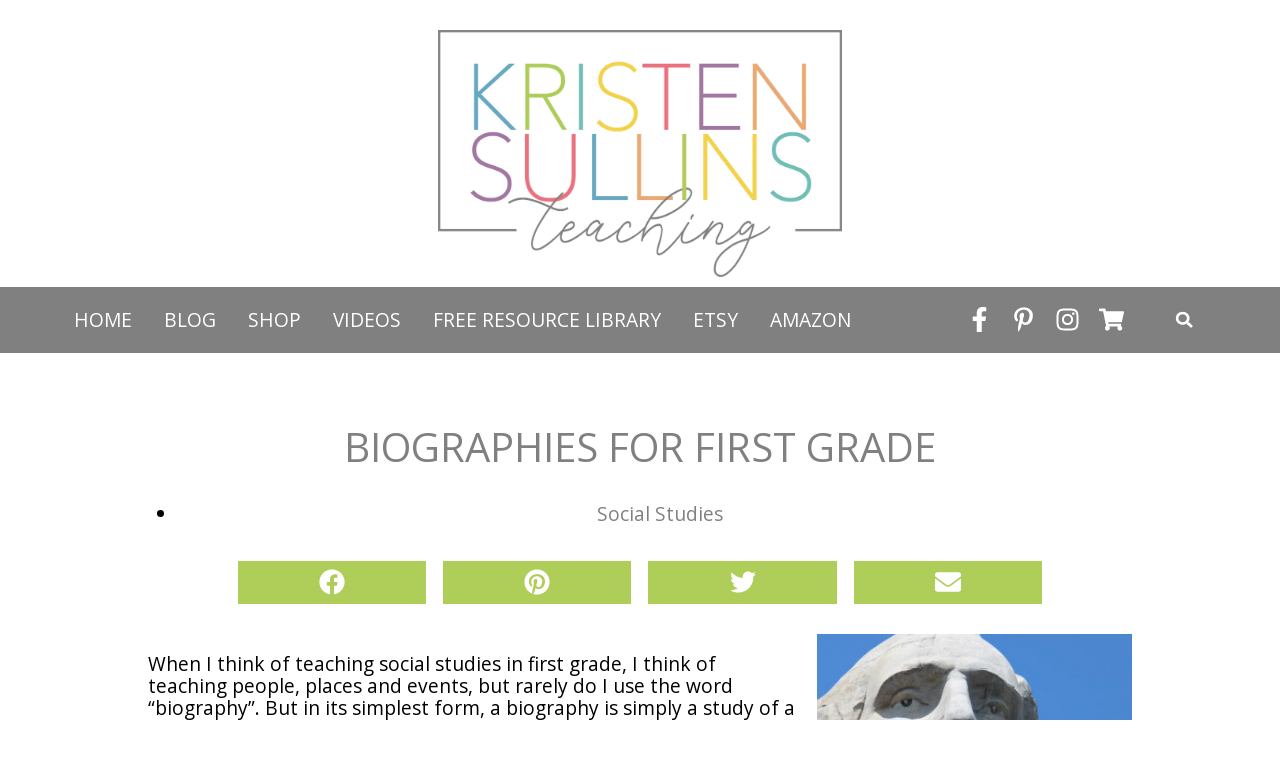

--- FILE ---
content_type: text/html; charset=UTF-8
request_url: https://kristensullinsteaching.com/biographies-for-first-grade/
body_size: 40556
content:
<!doctype html>
<html lang="en-US">
<head><meta charset="UTF-8"><script>if(navigator.userAgent.match(/MSIE|Internet Explorer/i)||navigator.userAgent.match(/Trident\/7\..*?rv:11/i)){var href=document.location.href;if(!href.match(/[?&]nowprocket/)){if(href.indexOf("?")==-1){if(href.indexOf("#")==-1){document.location.href=href+"?nowprocket=1"}else{document.location.href=href.replace("#","?nowprocket=1#")}}else{if(href.indexOf("#")==-1){document.location.href=href+"&nowprocket=1"}else{document.location.href=href.replace("#","&nowprocket=1#")}}}}</script><script>(()=>{class RocketLazyLoadScripts{constructor(){this.v="1.2.6",this.triggerEvents=["keydown","mousedown","mousemove","touchmove","touchstart","touchend","wheel"],this.userEventHandler=this.t.bind(this),this.touchStartHandler=this.i.bind(this),this.touchMoveHandler=this.o.bind(this),this.touchEndHandler=this.h.bind(this),this.clickHandler=this.u.bind(this),this.interceptedClicks=[],this.interceptedClickListeners=[],this.l(this),window.addEventListener("pageshow",(t=>{this.persisted=t.persisted,this.everythingLoaded&&this.m()})),this.CSPIssue=sessionStorage.getItem("rocketCSPIssue"),document.addEventListener("securitypolicyviolation",(t=>{this.CSPIssue||"script-src-elem"!==t.violatedDirective||"data"!==t.blockedURI||(this.CSPIssue=!0,sessionStorage.setItem("rocketCSPIssue",!0))})),document.addEventListener("DOMContentLoaded",(()=>{this.k()})),this.delayedScripts={normal:[],async:[],defer:[]},this.trash=[],this.allJQueries=[]}p(t){document.hidden?t.t():(this.triggerEvents.forEach((e=>window.addEventListener(e,t.userEventHandler,{passive:!0}))),window.addEventListener("touchstart",t.touchStartHandler,{passive:!0}),window.addEventListener("mousedown",t.touchStartHandler),document.addEventListener("visibilitychange",t.userEventHandler))}_(){this.triggerEvents.forEach((t=>window.removeEventListener(t,this.userEventHandler,{passive:!0}))),document.removeEventListener("visibilitychange",this.userEventHandler)}i(t){"HTML"!==t.target.tagName&&(window.addEventListener("touchend",this.touchEndHandler),window.addEventListener("mouseup",this.touchEndHandler),window.addEventListener("touchmove",this.touchMoveHandler,{passive:!0}),window.addEventListener("mousemove",this.touchMoveHandler),t.target.addEventListener("click",this.clickHandler),this.L(t.target,!0),this.S(t.target,"onclick","rocket-onclick"),this.C())}o(t){window.removeEventListener("touchend",this.touchEndHandler),window.removeEventListener("mouseup",this.touchEndHandler),window.removeEventListener("touchmove",this.touchMoveHandler,{passive:!0}),window.removeEventListener("mousemove",this.touchMoveHandler),t.target.removeEventListener("click",this.clickHandler),this.L(t.target,!1),this.S(t.target,"rocket-onclick","onclick"),this.M()}h(){window.removeEventListener("touchend",this.touchEndHandler),window.removeEventListener("mouseup",this.touchEndHandler),window.removeEventListener("touchmove",this.touchMoveHandler,{passive:!0}),window.removeEventListener("mousemove",this.touchMoveHandler)}u(t){t.target.removeEventListener("click",this.clickHandler),this.L(t.target,!1),this.S(t.target,"rocket-onclick","onclick"),this.interceptedClicks.push(t),t.preventDefault(),t.stopPropagation(),t.stopImmediatePropagation(),this.M()}O(){window.removeEventListener("touchstart",this.touchStartHandler,{passive:!0}),window.removeEventListener("mousedown",this.touchStartHandler),this.interceptedClicks.forEach((t=>{t.target.dispatchEvent(new MouseEvent("click",{view:t.view,bubbles:!0,cancelable:!0}))}))}l(t){EventTarget.prototype.addEventListenerWPRocketBase=EventTarget.prototype.addEventListener,EventTarget.prototype.addEventListener=function(e,i,o){"click"!==e||t.windowLoaded||i===t.clickHandler||t.interceptedClickListeners.push({target:this,func:i,options:o}),(this||window).addEventListenerWPRocketBase(e,i,o)}}L(t,e){this.interceptedClickListeners.forEach((i=>{i.target===t&&(e?t.removeEventListener("click",i.func,i.options):t.addEventListener("click",i.func,i.options))})),t.parentNode!==document.documentElement&&this.L(t.parentNode,e)}D(){return new Promise((t=>{this.P?this.M=t:t()}))}C(){this.P=!0}M(){this.P=!1}S(t,e,i){t.hasAttribute&&t.hasAttribute(e)&&(event.target.setAttribute(i,event.target.getAttribute(e)),event.target.removeAttribute(e))}t(){this._(this),"loading"===document.readyState?document.addEventListener("DOMContentLoaded",this.R.bind(this)):this.R()}k(){let t=[];document.querySelectorAll("script[type=rocketlazyloadscript][data-rocket-src]").forEach((e=>{let i=e.getAttribute("data-rocket-src");if(i&&!i.startsWith("data:")){0===i.indexOf("//")&&(i=location.protocol+i);try{const o=new URL(i).origin;o!==location.origin&&t.push({src:o,crossOrigin:e.crossOrigin||"module"===e.getAttribute("data-rocket-type")})}catch(t){}}})),t=[...new Map(t.map((t=>[JSON.stringify(t),t]))).values()],this.T(t,"preconnect")}async R(){this.lastBreath=Date.now(),this.j(this),this.F(this),this.I(),this.W(),this.q(),await this.A(this.delayedScripts.normal),await this.A(this.delayedScripts.defer),await this.A(this.delayedScripts.async);try{await this.U(),await this.H(this),await this.J()}catch(t){console.error(t)}window.dispatchEvent(new Event("rocket-allScriptsLoaded")),this.everythingLoaded=!0,this.D().then((()=>{this.O()})),this.N()}W(){document.querySelectorAll("script[type=rocketlazyloadscript]").forEach((t=>{t.hasAttribute("data-rocket-src")?t.hasAttribute("async")&&!1!==t.async?this.delayedScripts.async.push(t):t.hasAttribute("defer")&&!1!==t.defer||"module"===t.getAttribute("data-rocket-type")?this.delayedScripts.defer.push(t):this.delayedScripts.normal.push(t):this.delayedScripts.normal.push(t)}))}async B(t){if(await this.G(),!0!==t.noModule||!("noModule"in HTMLScriptElement.prototype))return new Promise((e=>{let i;function o(){(i||t).setAttribute("data-rocket-status","executed"),e()}try{if(navigator.userAgent.indexOf("Firefox/")>0||""===navigator.vendor||this.CSPIssue)i=document.createElement("script"),[...t.attributes].forEach((t=>{let e=t.nodeName;"type"!==e&&("data-rocket-type"===e&&(e="type"),"data-rocket-src"===e&&(e="src"),i.setAttribute(e,t.nodeValue))})),t.text&&(i.text=t.text),i.hasAttribute("src")?(i.addEventListener("load",o),i.addEventListener("error",(function(){i.setAttribute("data-rocket-status","failed-network"),e()})),setTimeout((()=>{i.isConnected||e()}),1)):(i.text=t.text,o()),t.parentNode.replaceChild(i,t);else{const i=t.getAttribute("data-rocket-type"),s=t.getAttribute("data-rocket-src");i?(t.type=i,t.removeAttribute("data-rocket-type")):t.removeAttribute("type"),t.addEventListener("load",o),t.addEventListener("error",(i=>{this.CSPIssue&&i.target.src.startsWith("data:")?(console.log("WPRocket: data-uri blocked by CSP -> fallback"),t.removeAttribute("src"),this.B(t).then(e)):(t.setAttribute("data-rocket-status","failed-network"),e())})),s?(t.removeAttribute("data-rocket-src"),t.src=s):t.src="data:text/javascript;base64,"+window.btoa(unescape(encodeURIComponent(t.text)))}}catch(i){t.setAttribute("data-rocket-status","failed-transform"),e()}}));t.setAttribute("data-rocket-status","skipped")}async A(t){const e=t.shift();return e&&e.isConnected?(await this.B(e),this.A(t)):Promise.resolve()}q(){this.T([...this.delayedScripts.normal,...this.delayedScripts.defer,...this.delayedScripts.async],"preload")}T(t,e){var i=document.createDocumentFragment();t.forEach((t=>{const o=t.getAttribute&&t.getAttribute("data-rocket-src")||t.src;if(o&&!o.startsWith("data:")){const s=document.createElement("link");s.href=o,s.rel=e,"preconnect"!==e&&(s.as="script"),t.getAttribute&&"module"===t.getAttribute("data-rocket-type")&&(s.crossOrigin=!0),t.crossOrigin&&(s.crossOrigin=t.crossOrigin),t.integrity&&(s.integrity=t.integrity),i.appendChild(s),this.trash.push(s)}})),document.head.appendChild(i)}j(t){let e={};function i(i,o){return e[o].eventsToRewrite.indexOf(i)>=0&&!t.everythingLoaded?"rocket-"+i:i}function o(t,o){!function(t){e[t]||(e[t]={originalFunctions:{add:t.addEventListener,remove:t.removeEventListener},eventsToRewrite:[]},t.addEventListener=function(){arguments[0]=i(arguments[0],t),e[t].originalFunctions.add.apply(t,arguments)},t.removeEventListener=function(){arguments[0]=i(arguments[0],t),e[t].originalFunctions.remove.apply(t,arguments)})}(t),e[t].eventsToRewrite.push(o)}function s(e,i){let o=e[i];e[i]=null,Object.defineProperty(e,i,{get:()=>o||function(){},set(s){t.everythingLoaded?o=s:e["rocket"+i]=o=s}})}o(document,"DOMContentLoaded"),o(window,"DOMContentLoaded"),o(window,"load"),o(window,"pageshow"),o(document,"readystatechange"),s(document,"onreadystatechange"),s(window,"onload"),s(window,"onpageshow");try{Object.defineProperty(document,"readyState",{get:()=>t.rocketReadyState,set(e){t.rocketReadyState=e},configurable:!0}),document.readyState="loading"}catch(t){console.log("WPRocket DJE readyState conflict, bypassing")}}F(t){let e;function i(e){return t.everythingLoaded?e:e.split(" ").map((t=>"load"===t||0===t.indexOf("load.")?"rocket-jquery-load":t)).join(" ")}function o(o){function s(t){const e=o.fn[t];o.fn[t]=o.fn.init.prototype[t]=function(){return this[0]===window&&("string"==typeof arguments[0]||arguments[0]instanceof String?arguments[0]=i(arguments[0]):"object"==typeof arguments[0]&&Object.keys(arguments[0]).forEach((t=>{const e=arguments[0][t];delete arguments[0][t],arguments[0][i(t)]=e}))),e.apply(this,arguments),this}}o&&o.fn&&!t.allJQueries.includes(o)&&(o.fn.ready=o.fn.init.prototype.ready=function(e){return t.domReadyFired?e.bind(document)(o):document.addEventListener("rocket-DOMContentLoaded",(()=>e.bind(document)(o))),o([])},s("on"),s("one"),t.allJQueries.push(o)),e=o}o(window.jQuery),Object.defineProperty(window,"jQuery",{get:()=>e,set(t){o(t)}})}async H(t){const e=document.querySelector("script[data-webpack]");e&&(await async function(){return new Promise((t=>{e.addEventListener("load",t),e.addEventListener("error",t)}))}(),await t.K(),await t.H(t))}async U(){this.domReadyFired=!0;try{document.readyState="interactive"}catch(t){}await this.G(),document.dispatchEvent(new Event("rocket-readystatechange")),await this.G(),document.rocketonreadystatechange&&document.rocketonreadystatechange(),await this.G(),document.dispatchEvent(new Event("rocket-DOMContentLoaded")),await this.G(),window.dispatchEvent(new Event("rocket-DOMContentLoaded"))}async J(){try{document.readyState="complete"}catch(t){}await this.G(),document.dispatchEvent(new Event("rocket-readystatechange")),await this.G(),document.rocketonreadystatechange&&document.rocketonreadystatechange(),await this.G(),window.dispatchEvent(new Event("rocket-load")),await this.G(),window.rocketonload&&window.rocketonload(),await this.G(),this.allJQueries.forEach((t=>t(window).trigger("rocket-jquery-load"))),await this.G();const t=new Event("rocket-pageshow");t.persisted=this.persisted,window.dispatchEvent(t),await this.G(),window.rocketonpageshow&&window.rocketonpageshow({persisted:this.persisted}),this.windowLoaded=!0}m(){document.onreadystatechange&&document.onreadystatechange(),window.onload&&window.onload(),window.onpageshow&&window.onpageshow({persisted:this.persisted})}I(){const t=new Map;document.write=document.writeln=function(e){const i=document.currentScript;i||console.error("WPRocket unable to document.write this: "+e);const o=document.createRange(),s=i.parentElement;let n=t.get(i);void 0===n&&(n=i.nextSibling,t.set(i,n));const c=document.createDocumentFragment();o.setStart(c,0),c.appendChild(o.createContextualFragment(e)),s.insertBefore(c,n)}}async G(){Date.now()-this.lastBreath>45&&(await this.K(),this.lastBreath=Date.now())}async K(){return document.hidden?new Promise((t=>setTimeout(t))):new Promise((t=>requestAnimationFrame(t)))}N(){this.trash.forEach((t=>t.remove()))}static run(){const t=new RocketLazyLoadScripts;t.p(t)}}RocketLazyLoadScripts.run()})();</script>
	
	<meta name="viewport" content="width=device-width, initial-scale=1">
	<link rel="profile" href="https://gmpg.org/xfn/11">
	<meta name='robots' content='index, follow, max-image-preview:large, max-snippet:-1, max-video-preview:-1' />
	<style>img:is([sizes="auto" i], [sizes^="auto," i]) { contain-intrinsic-size: 3000px 1500px }</style>
	
	<!-- This site is optimized with the Yoast SEO plugin v24.3 - https://yoast.com/wordpress/plugins/seo/ -->
	<title>Biographies for First Grade - Kristen Sullins Teaching</title><link rel="preload" data-rocket-preload as="image" imagesrcset="https://kristensullinsteaching.com/wp-content/uploads/2019/08/kristen-sullins-teaching-1024x627.png.webp 1024w, https://kristensullinsteaching.com/wp-content/uploads/2019/08/kristen-sullins-teaching-300x184.png.webp 300w, https://kristensullinsteaching.com/wp-content/uploads/2019/08/kristen-sullins-teaching-768x470.png.webp 768w, https://kristensullinsteaching.com/wp-content/uploads/2019/08/kristen-sullins-teaching-1536x940.png.webp 1536w, https://kristensullinsteaching.com/wp-content/uploads/2019/08/kristen-sullins-teaching.png.webp 1649w" imagesizes="(max-width: 1024px) 100vw, 1024px" fetchpriority="high"><link rel="preload" data-rocket-preload as="style" href="https://fonts.googleapis.com/css?family=Open%20Sans%3A100%2C100italic%2C200%2C200italic%2C300%2C300italic%2C400%2C400italic%2C500%2C500italic%2C600%2C600italic%2C700%2C700italic%2C800%2C800italic%2C900%2C900italic&#038;display=swap" /><link rel="stylesheet" href="https://fonts.googleapis.com/css?family=Open%20Sans%3A100%2C100italic%2C200%2C200italic%2C300%2C300italic%2C400%2C400italic%2C500%2C500italic%2C600%2C600italic%2C700%2C700italic%2C800%2C800italic%2C900%2C900italic&#038;display=swap" media="print" onload="this.media='all'" /><noscript><link rel="stylesheet" href="https://fonts.googleapis.com/css?family=Open%20Sans%3A100%2C100italic%2C200%2C200italic%2C300%2C300italic%2C400%2C400italic%2C500%2C500italic%2C600%2C600italic%2C700%2C700italic%2C800%2C800italic%2C900%2C900italic&#038;display=swap" /></noscript>
	<meta name="description" content="Inspire your first grade students to become community leaders by using research biographies on historical figures!" />
	<link rel="canonical" href="https://kristensullinsteaching.com/biographies-for-first-grade/" />
	<meta property="og:locale" content="en_US" />
	<meta property="og:type" content="article" />
	<meta property="og:title" content="Biographies for First Grade - Kristen Sullins Teaching" />
	<meta property="og:description" content="Inspire your first grade students to become community leaders by using research biographies on historical figures!" />
	<meta property="og:url" content="https://kristensullinsteaching.com/biographies-for-first-grade/" />
	<meta property="og:site_name" content="Kristen Sullins Teaching" />
	<meta property="article:published_time" content="2023-01-03T20:59:52+00:00" />
	<meta property="article:modified_time" content="2023-01-05T21:02:16+00:00" />
	<meta property="og:image" content="https://kristensullinsteaching.com/wp-content/uploads/2023/01/Biographies-Blog-Post.png" />
	<meta property="og:image:width" content="1000" />
	<meta property="og:image:height" content="1500" />
	<meta property="og:image:type" content="image/png" />
	<meta name="author" content="KristenSullins" />
	<meta name="twitter:card" content="summary_large_image" />
	<meta name="twitter:label1" content="Written by" />
	<meta name="twitter:data1" content="KristenSullins" />
	<meta name="twitter:label2" content="Est. reading time" />
	<meta name="twitter:data2" content="16 minutes" />
	<script type="application/ld+json" class="yoast-schema-graph">{"@context":"https://schema.org","@graph":[{"@type":"Article","@id":"https://kristensullinsteaching.com/biographies-for-first-grade/#article","isPartOf":{"@id":"https://kristensullinsteaching.com/biographies-for-first-grade/"},"author":{"name":"KristenSullins","@id":"https://kristensullinsteaching.com/#/schema/person/01ac8b529d4ac08a77564f5975bb8829"},"headline":"Biographies for First Grade","datePublished":"2023-01-03T20:59:52+00:00","dateModified":"2023-01-05T21:02:16+00:00","mainEntityOfPage":{"@id":"https://kristensullinsteaching.com/biographies-for-first-grade/"},"wordCount":1362,"publisher":{"@id":"https://kristensullinsteaching.com/#organization"},"image":{"@id":"https://kristensullinsteaching.com/biographies-for-first-grade/#primaryimage"},"thumbnailUrl":"https://kristensullinsteaching.com/wp-content/uploads/2023/01/Biographies-Blog-Post.png","articleSection":["Social Studies"],"inLanguage":"en-US"},{"@type":"WebPage","@id":"https://kristensullinsteaching.com/biographies-for-first-grade/","url":"https://kristensullinsteaching.com/biographies-for-first-grade/","name":"Biographies for First Grade - Kristen Sullins Teaching","isPartOf":{"@id":"https://kristensullinsteaching.com/#website"},"primaryImageOfPage":{"@id":"https://kristensullinsteaching.com/biographies-for-first-grade/#primaryimage"},"image":{"@id":"https://kristensullinsteaching.com/biographies-for-first-grade/#primaryimage"},"thumbnailUrl":"https://kristensullinsteaching.com/wp-content/uploads/2023/01/Biographies-Blog-Post.png","datePublished":"2023-01-03T20:59:52+00:00","dateModified":"2023-01-05T21:02:16+00:00","description":"Inspire your first grade students to become community leaders by using research biographies on historical figures!","breadcrumb":{"@id":"https://kristensullinsteaching.com/biographies-for-first-grade/#breadcrumb"},"inLanguage":"en-US","potentialAction":[{"@type":"ReadAction","target":["https://kristensullinsteaching.com/biographies-for-first-grade/"]}]},{"@type":"ImageObject","inLanguage":"en-US","@id":"https://kristensullinsteaching.com/biographies-for-first-grade/#primaryimage","url":"https://kristensullinsteaching.com/wp-content/uploads/2023/01/Biographies-Blog-Post.png","contentUrl":"https://kristensullinsteaching.com/wp-content/uploads/2023/01/Biographies-Blog-Post.png","width":1000,"height":1500},{"@type":"BreadcrumbList","@id":"https://kristensullinsteaching.com/biographies-for-first-grade/#breadcrumb","itemListElement":[{"@type":"ListItem","position":1,"name":"Home","item":"https://kristensullinsteaching.com/"},{"@type":"ListItem","position":2,"name":"Biographies for First Grade"}]},{"@type":"WebSite","@id":"https://kristensullinsteaching.com/#website","url":"https://kristensullinsteaching.com/","name":"Kristen Sullins Teaching","description":"","publisher":{"@id":"https://kristensullinsteaching.com/#organization"},"potentialAction":[{"@type":"SearchAction","target":{"@type":"EntryPoint","urlTemplate":"https://kristensullinsteaching.com/?s={search_term_string}"},"query-input":{"@type":"PropertyValueSpecification","valueRequired":true,"valueName":"search_term_string"}}],"inLanguage":"en-US"},{"@type":"Organization","@id":"https://kristensullinsteaching.com/#organization","name":"Kristen Sullins Teaching","url":"https://kristensullinsteaching.com/","logo":{"@type":"ImageObject","inLanguage":"en-US","@id":"https://kristensullinsteaching.com/#/schema/logo/image/","url":"https://i0.wp.com/kristensullinsteaching.com/wp-content/uploads/2019/08/KS_Main-Logo-Color300.png?fit=3601%2C2203&ssl=1","contentUrl":"https://i0.wp.com/kristensullinsteaching.com/wp-content/uploads/2019/08/KS_Main-Logo-Color300.png?fit=3601%2C2203&ssl=1","width":3601,"height":2203,"caption":"Kristen Sullins Teaching"},"image":{"@id":"https://kristensullinsteaching.com/#/schema/logo/image/"}},{"@type":"Person","@id":"https://kristensullinsteaching.com/#/schema/person/01ac8b529d4ac08a77564f5975bb8829","name":"KristenSullins","image":{"@type":"ImageObject","inLanguage":"en-US","@id":"https://kristensullinsteaching.com/#/schema/person/image/","url":"https://secure.gravatar.com/avatar/8133630492effc3641ee3a4133fb42c1?s=96&d=mm&r=g","contentUrl":"https://secure.gravatar.com/avatar/8133630492effc3641ee3a4133fb42c1?s=96&d=mm&r=g","caption":"KristenSullins"},"url":"https://kristensullinsteaching.com/author/kristensullins/"}]}</script>
	<!-- / Yoast SEO plugin. -->


<link href='https://fonts.gstatic.com' crossorigin rel='preconnect' />
<link rel="alternate" type="application/rss+xml" title="Kristen Sullins Teaching &raquo; Feed" href="https://kristensullinsteaching.com/feed/" />
<link rel="alternate" type="application/rss+xml" title="Kristen Sullins Teaching &raquo; Comments Feed" href="https://kristensullinsteaching.com/comments/feed/" />
<link rel="alternate" type="application/rss+xml" title="Kristen Sullins Teaching &raquo; Biographies for First Grade Comments Feed" href="https://kristensullinsteaching.com/biographies-for-first-grade/feed/" />
		<!-- This site uses the Google Analytics by ExactMetrics plugin v8.3.2 - Using Analytics tracking - https://www.exactmetrics.com/ -->
							<script type="rocketlazyloadscript" data-rocket-src="//www.googletagmanager.com/gtag/js?id=G-KN3C9XTJGD"  data-cfasync="false" data-wpfc-render="false" data-rocket-type="text/javascript" async></script>
			<script type="rocketlazyloadscript" data-cfasync="false" data-wpfc-render="false" data-rocket-type="text/javascript">
				var em_version = '8.3.2';
				var em_track_user = true;
				var em_no_track_reason = '';
								var ExactMetricsDefaultLocations = {"page_location":"https:\/\/kristensullinsteaching.com\/biographies-for-first-grade\/"};
				if ( typeof ExactMetricsPrivacyGuardFilter === 'function' ) {
					var ExactMetricsLocations = (typeof ExactMetricsExcludeQuery === 'object') ? ExactMetricsPrivacyGuardFilter( ExactMetricsExcludeQuery ) : ExactMetricsPrivacyGuardFilter( ExactMetricsDefaultLocations );
				} else {
					var ExactMetricsLocations = (typeof ExactMetricsExcludeQuery === 'object') ? ExactMetricsExcludeQuery : ExactMetricsDefaultLocations;
				}

								var disableStrs = [
										'ga-disable-G-KN3C9XTJGD',
									];

				/* Function to detect opted out users */
				function __gtagTrackerIsOptedOut() {
					for (var index = 0; index < disableStrs.length; index++) {
						if (document.cookie.indexOf(disableStrs[index] + '=true') > -1) {
							return true;
						}
					}

					return false;
				}

				/* Disable tracking if the opt-out cookie exists. */
				if (__gtagTrackerIsOptedOut()) {
					for (var index = 0; index < disableStrs.length; index++) {
						window[disableStrs[index]] = true;
					}
				}

				/* Opt-out function */
				function __gtagTrackerOptout() {
					for (var index = 0; index < disableStrs.length; index++) {
						document.cookie = disableStrs[index] + '=true; expires=Thu, 31 Dec 2099 23:59:59 UTC; path=/';
						window[disableStrs[index]] = true;
					}
				}

				if ('undefined' === typeof gaOptout) {
					function gaOptout() {
						__gtagTrackerOptout();
					}
				}
								window.dataLayer = window.dataLayer || [];

				window.ExactMetricsDualTracker = {
					helpers: {},
					trackers: {},
				};
				if (em_track_user) {
					function __gtagDataLayer() {
						dataLayer.push(arguments);
					}

					function __gtagTracker(type, name, parameters) {
						if (!parameters) {
							parameters = {};
						}

						if (parameters.send_to) {
							__gtagDataLayer.apply(null, arguments);
							return;
						}

						if (type === 'event') {
														parameters.send_to = exactmetrics_frontend.v4_id;
							var hookName = name;
							if (typeof parameters['event_category'] !== 'undefined') {
								hookName = parameters['event_category'] + ':' + name;
							}

							if (typeof ExactMetricsDualTracker.trackers[hookName] !== 'undefined') {
								ExactMetricsDualTracker.trackers[hookName](parameters);
							} else {
								__gtagDataLayer('event', name, parameters);
							}
							
						} else {
							__gtagDataLayer.apply(null, arguments);
						}
					}

					__gtagTracker('js', new Date());
					__gtagTracker('set', {
						'developer_id.dNDMyYj': true,
											});
					if ( ExactMetricsLocations.page_location ) {
						__gtagTracker('set', ExactMetricsLocations);
					}
										__gtagTracker('config', 'G-KN3C9XTJGD', {"forceSSL":"true"} );
															window.gtag = __gtagTracker;										(function () {
						/* https://developers.google.com/analytics/devguides/collection/analyticsjs/ */
						/* ga and __gaTracker compatibility shim. */
						var noopfn = function () {
							return null;
						};
						var newtracker = function () {
							return new Tracker();
						};
						var Tracker = function () {
							return null;
						};
						var p = Tracker.prototype;
						p.get = noopfn;
						p.set = noopfn;
						p.send = function () {
							var args = Array.prototype.slice.call(arguments);
							args.unshift('send');
							__gaTracker.apply(null, args);
						};
						var __gaTracker = function () {
							var len = arguments.length;
							if (len === 0) {
								return;
							}
							var f = arguments[len - 1];
							if (typeof f !== 'object' || f === null || typeof f.hitCallback !== 'function') {
								if ('send' === arguments[0]) {
									var hitConverted, hitObject = false, action;
									if ('event' === arguments[1]) {
										if ('undefined' !== typeof arguments[3]) {
											hitObject = {
												'eventAction': arguments[3],
												'eventCategory': arguments[2],
												'eventLabel': arguments[4],
												'value': arguments[5] ? arguments[5] : 1,
											}
										}
									}
									if ('pageview' === arguments[1]) {
										if ('undefined' !== typeof arguments[2]) {
											hitObject = {
												'eventAction': 'page_view',
												'page_path': arguments[2],
											}
										}
									}
									if (typeof arguments[2] === 'object') {
										hitObject = arguments[2];
									}
									if (typeof arguments[5] === 'object') {
										Object.assign(hitObject, arguments[5]);
									}
									if ('undefined' !== typeof arguments[1].hitType) {
										hitObject = arguments[1];
										if ('pageview' === hitObject.hitType) {
											hitObject.eventAction = 'page_view';
										}
									}
									if (hitObject) {
										action = 'timing' === arguments[1].hitType ? 'timing_complete' : hitObject.eventAction;
										hitConverted = mapArgs(hitObject);
										__gtagTracker('event', action, hitConverted);
									}
								}
								return;
							}

							function mapArgs(args) {
								var arg, hit = {};
								var gaMap = {
									'eventCategory': 'event_category',
									'eventAction': 'event_action',
									'eventLabel': 'event_label',
									'eventValue': 'event_value',
									'nonInteraction': 'non_interaction',
									'timingCategory': 'event_category',
									'timingVar': 'name',
									'timingValue': 'value',
									'timingLabel': 'event_label',
									'page': 'page_path',
									'location': 'page_location',
									'title': 'page_title',
									'referrer' : 'page_referrer',
								};
								for (arg in args) {
																		if (!(!args.hasOwnProperty(arg) || !gaMap.hasOwnProperty(arg))) {
										hit[gaMap[arg]] = args[arg];
									} else {
										hit[arg] = args[arg];
									}
								}
								return hit;
							}

							try {
								f.hitCallback();
							} catch (ex) {
							}
						};
						__gaTracker.create = newtracker;
						__gaTracker.getByName = newtracker;
						__gaTracker.getAll = function () {
							return [];
						};
						__gaTracker.remove = noopfn;
						__gaTracker.loaded = true;
						window['__gaTracker'] = __gaTracker;
					})();
									} else {
										console.log("");
					(function () {
						function __gtagTracker() {
							return null;
						}

						window['__gtagTracker'] = __gtagTracker;
						window['gtag'] = __gtagTracker;
					})();
									}
			</script>
				<!-- / Google Analytics by ExactMetrics -->
		<link rel='stylesheet' id='sbi_styles-css' href='https://kristensullinsteaching.com/wp-content/plugins/instagram-feed/css/sbi-styles.min.css?ver=6.8.0' type='text/css' media='all' />
<link rel='stylesheet' id='premium-addons-css' href='https://kristensullinsteaching.com/wp-content/plugins/premium-addons-for-elementor/assets/frontend/min-css/premium-addons.min.css?ver=4.10.79' type='text/css' media='all' />
<link rel='stylesheet' id='premium-pro-css' href='https://kristensullinsteaching.com/wp-content/plugins/premium-addons-pro/assets/frontend/min-css/premium-addons.min.css?ver=2.9.28' type='text/css' media='all' />
<style id='wp-emoji-styles-inline-css' type='text/css'>

	img.wp-smiley, img.emoji {
		display: inline !important;
		border: none !important;
		box-shadow: none !important;
		height: 1em !important;
		width: 1em !important;
		margin: 0 0.07em !important;
		vertical-align: -0.1em !important;
		background: none !important;
		padding: 0 !important;
	}
</style>
<link data-minify="1" rel='stylesheet' id='convertkit-broadcasts-css' href='https://kristensullinsteaching.com/wp-content/cache/min/1/wp-content/plugins/convertkit/resources/frontend/css/broadcasts.css?ver=1750448958' type='text/css' media='all' />
<link data-minify="1" rel='stylesheet' id='convertkit-button-css' href='https://kristensullinsteaching.com/wp-content/cache/min/1/wp-content/plugins/convertkit/resources/frontend/css/button.css?ver=1750448958' type='text/css' media='all' />
<link data-minify="1" rel='stylesheet' id='convertkit-form-css' href='https://kristensullinsteaching.com/wp-content/cache/min/1/wp-content/plugins/convertkit/resources/frontend/css/form.css?ver=1750448958' type='text/css' media='all' />
<link data-minify="1" rel='stylesheet' id='convertkit-form-builder-field-css' href='https://kristensullinsteaching.com/wp-content/cache/min/1/wp-content/plugins/convertkit/resources/frontend/css/form-builder.css?ver=1757359562' type='text/css' media='all' />
<link data-minify="1" rel='stylesheet' id='convertkit-form-builder-css' href='https://kristensullinsteaching.com/wp-content/cache/min/1/wp-content/plugins/convertkit/resources/frontend/css/form-builder.css?ver=1757359562' type='text/css' media='all' />
<style id='classic-theme-styles-inline-css' type='text/css'>
/*! This file is auto-generated */
.wp-block-button__link{color:#fff;background-color:#32373c;border-radius:9999px;box-shadow:none;text-decoration:none;padding:calc(.667em + 2px) calc(1.333em + 2px);font-size:1.125em}.wp-block-file__button{background:#32373c;color:#fff;text-decoration:none}
</style>
<style id='global-styles-inline-css' type='text/css'>
:root{--wp--preset--aspect-ratio--square: 1;--wp--preset--aspect-ratio--4-3: 4/3;--wp--preset--aspect-ratio--3-4: 3/4;--wp--preset--aspect-ratio--3-2: 3/2;--wp--preset--aspect-ratio--2-3: 2/3;--wp--preset--aspect-ratio--16-9: 16/9;--wp--preset--aspect-ratio--9-16: 9/16;--wp--preset--color--black: #000000;--wp--preset--color--cyan-bluish-gray: #abb8c3;--wp--preset--color--white: #ffffff;--wp--preset--color--pale-pink: #f78da7;--wp--preset--color--vivid-red: #cf2e2e;--wp--preset--color--luminous-vivid-orange: #ff6900;--wp--preset--color--luminous-vivid-amber: #fcb900;--wp--preset--color--light-green-cyan: #7bdcb5;--wp--preset--color--vivid-green-cyan: #00d084;--wp--preset--color--pale-cyan-blue: #8ed1fc;--wp--preset--color--vivid-cyan-blue: #0693e3;--wp--preset--color--vivid-purple: #9b51e0;--wp--preset--gradient--vivid-cyan-blue-to-vivid-purple: linear-gradient(135deg,rgba(6,147,227,1) 0%,rgb(155,81,224) 100%);--wp--preset--gradient--light-green-cyan-to-vivid-green-cyan: linear-gradient(135deg,rgb(122,220,180) 0%,rgb(0,208,130) 100%);--wp--preset--gradient--luminous-vivid-amber-to-luminous-vivid-orange: linear-gradient(135deg,rgba(252,185,0,1) 0%,rgba(255,105,0,1) 100%);--wp--preset--gradient--luminous-vivid-orange-to-vivid-red: linear-gradient(135deg,rgba(255,105,0,1) 0%,rgb(207,46,46) 100%);--wp--preset--gradient--very-light-gray-to-cyan-bluish-gray: linear-gradient(135deg,rgb(238,238,238) 0%,rgb(169,184,195) 100%);--wp--preset--gradient--cool-to-warm-spectrum: linear-gradient(135deg,rgb(74,234,220) 0%,rgb(151,120,209) 20%,rgb(207,42,186) 40%,rgb(238,44,130) 60%,rgb(251,105,98) 80%,rgb(254,248,76) 100%);--wp--preset--gradient--blush-light-purple: linear-gradient(135deg,rgb(255,206,236) 0%,rgb(152,150,240) 100%);--wp--preset--gradient--blush-bordeaux: linear-gradient(135deg,rgb(254,205,165) 0%,rgb(254,45,45) 50%,rgb(107,0,62) 100%);--wp--preset--gradient--luminous-dusk: linear-gradient(135deg,rgb(255,203,112) 0%,rgb(199,81,192) 50%,rgb(65,88,208) 100%);--wp--preset--gradient--pale-ocean: linear-gradient(135deg,rgb(255,245,203) 0%,rgb(182,227,212) 50%,rgb(51,167,181) 100%);--wp--preset--gradient--electric-grass: linear-gradient(135deg,rgb(202,248,128) 0%,rgb(113,206,126) 100%);--wp--preset--gradient--midnight: linear-gradient(135deg,rgb(2,3,129) 0%,rgb(40,116,252) 100%);--wp--preset--font-size--small: 13px;--wp--preset--font-size--medium: 20px;--wp--preset--font-size--large: 36px;--wp--preset--font-size--x-large: 42px;--wp--preset--spacing--20: 0.44rem;--wp--preset--spacing--30: 0.67rem;--wp--preset--spacing--40: 1rem;--wp--preset--spacing--50: 1.5rem;--wp--preset--spacing--60: 2.25rem;--wp--preset--spacing--70: 3.38rem;--wp--preset--spacing--80: 5.06rem;--wp--preset--shadow--natural: 6px 6px 9px rgba(0, 0, 0, 0.2);--wp--preset--shadow--deep: 12px 12px 50px rgba(0, 0, 0, 0.4);--wp--preset--shadow--sharp: 6px 6px 0px rgba(0, 0, 0, 0.2);--wp--preset--shadow--outlined: 6px 6px 0px -3px rgba(255, 255, 255, 1), 6px 6px rgba(0, 0, 0, 1);--wp--preset--shadow--crisp: 6px 6px 0px rgba(0, 0, 0, 1);}:where(.is-layout-flex){gap: 0.5em;}:where(.is-layout-grid){gap: 0.5em;}body .is-layout-flex{display: flex;}.is-layout-flex{flex-wrap: wrap;align-items: center;}.is-layout-flex > :is(*, div){margin: 0;}body .is-layout-grid{display: grid;}.is-layout-grid > :is(*, div){margin: 0;}:where(.wp-block-columns.is-layout-flex){gap: 2em;}:where(.wp-block-columns.is-layout-grid){gap: 2em;}:where(.wp-block-post-template.is-layout-flex){gap: 1.25em;}:where(.wp-block-post-template.is-layout-grid){gap: 1.25em;}.has-black-color{color: var(--wp--preset--color--black) !important;}.has-cyan-bluish-gray-color{color: var(--wp--preset--color--cyan-bluish-gray) !important;}.has-white-color{color: var(--wp--preset--color--white) !important;}.has-pale-pink-color{color: var(--wp--preset--color--pale-pink) !important;}.has-vivid-red-color{color: var(--wp--preset--color--vivid-red) !important;}.has-luminous-vivid-orange-color{color: var(--wp--preset--color--luminous-vivid-orange) !important;}.has-luminous-vivid-amber-color{color: var(--wp--preset--color--luminous-vivid-amber) !important;}.has-light-green-cyan-color{color: var(--wp--preset--color--light-green-cyan) !important;}.has-vivid-green-cyan-color{color: var(--wp--preset--color--vivid-green-cyan) !important;}.has-pale-cyan-blue-color{color: var(--wp--preset--color--pale-cyan-blue) !important;}.has-vivid-cyan-blue-color{color: var(--wp--preset--color--vivid-cyan-blue) !important;}.has-vivid-purple-color{color: var(--wp--preset--color--vivid-purple) !important;}.has-black-background-color{background-color: var(--wp--preset--color--black) !important;}.has-cyan-bluish-gray-background-color{background-color: var(--wp--preset--color--cyan-bluish-gray) !important;}.has-white-background-color{background-color: var(--wp--preset--color--white) !important;}.has-pale-pink-background-color{background-color: var(--wp--preset--color--pale-pink) !important;}.has-vivid-red-background-color{background-color: var(--wp--preset--color--vivid-red) !important;}.has-luminous-vivid-orange-background-color{background-color: var(--wp--preset--color--luminous-vivid-orange) !important;}.has-luminous-vivid-amber-background-color{background-color: var(--wp--preset--color--luminous-vivid-amber) !important;}.has-light-green-cyan-background-color{background-color: var(--wp--preset--color--light-green-cyan) !important;}.has-vivid-green-cyan-background-color{background-color: var(--wp--preset--color--vivid-green-cyan) !important;}.has-pale-cyan-blue-background-color{background-color: var(--wp--preset--color--pale-cyan-blue) !important;}.has-vivid-cyan-blue-background-color{background-color: var(--wp--preset--color--vivid-cyan-blue) !important;}.has-vivid-purple-background-color{background-color: var(--wp--preset--color--vivid-purple) !important;}.has-black-border-color{border-color: var(--wp--preset--color--black) !important;}.has-cyan-bluish-gray-border-color{border-color: var(--wp--preset--color--cyan-bluish-gray) !important;}.has-white-border-color{border-color: var(--wp--preset--color--white) !important;}.has-pale-pink-border-color{border-color: var(--wp--preset--color--pale-pink) !important;}.has-vivid-red-border-color{border-color: var(--wp--preset--color--vivid-red) !important;}.has-luminous-vivid-orange-border-color{border-color: var(--wp--preset--color--luminous-vivid-orange) !important;}.has-luminous-vivid-amber-border-color{border-color: var(--wp--preset--color--luminous-vivid-amber) !important;}.has-light-green-cyan-border-color{border-color: var(--wp--preset--color--light-green-cyan) !important;}.has-vivid-green-cyan-border-color{border-color: var(--wp--preset--color--vivid-green-cyan) !important;}.has-pale-cyan-blue-border-color{border-color: var(--wp--preset--color--pale-cyan-blue) !important;}.has-vivid-cyan-blue-border-color{border-color: var(--wp--preset--color--vivid-cyan-blue) !important;}.has-vivid-purple-border-color{border-color: var(--wp--preset--color--vivid-purple) !important;}.has-vivid-cyan-blue-to-vivid-purple-gradient-background{background: var(--wp--preset--gradient--vivid-cyan-blue-to-vivid-purple) !important;}.has-light-green-cyan-to-vivid-green-cyan-gradient-background{background: var(--wp--preset--gradient--light-green-cyan-to-vivid-green-cyan) !important;}.has-luminous-vivid-amber-to-luminous-vivid-orange-gradient-background{background: var(--wp--preset--gradient--luminous-vivid-amber-to-luminous-vivid-orange) !important;}.has-luminous-vivid-orange-to-vivid-red-gradient-background{background: var(--wp--preset--gradient--luminous-vivid-orange-to-vivid-red) !important;}.has-very-light-gray-to-cyan-bluish-gray-gradient-background{background: var(--wp--preset--gradient--very-light-gray-to-cyan-bluish-gray) !important;}.has-cool-to-warm-spectrum-gradient-background{background: var(--wp--preset--gradient--cool-to-warm-spectrum) !important;}.has-blush-light-purple-gradient-background{background: var(--wp--preset--gradient--blush-light-purple) !important;}.has-blush-bordeaux-gradient-background{background: var(--wp--preset--gradient--blush-bordeaux) !important;}.has-luminous-dusk-gradient-background{background: var(--wp--preset--gradient--luminous-dusk) !important;}.has-pale-ocean-gradient-background{background: var(--wp--preset--gradient--pale-ocean) !important;}.has-electric-grass-gradient-background{background: var(--wp--preset--gradient--electric-grass) !important;}.has-midnight-gradient-background{background: var(--wp--preset--gradient--midnight) !important;}.has-small-font-size{font-size: var(--wp--preset--font-size--small) !important;}.has-medium-font-size{font-size: var(--wp--preset--font-size--medium) !important;}.has-large-font-size{font-size: var(--wp--preset--font-size--large) !important;}.has-x-large-font-size{font-size: var(--wp--preset--font-size--x-large) !important;}
:where(.wp-block-post-template.is-layout-flex){gap: 1.25em;}:where(.wp-block-post-template.is-layout-grid){gap: 1.25em;}
:where(.wp-block-columns.is-layout-flex){gap: 2em;}:where(.wp-block-columns.is-layout-grid){gap: 2em;}
:root :where(.wp-block-pullquote){font-size: 1.5em;line-height: 1.6;}
</style>
<link data-minify="1" rel='stylesheet' id='jpibfi-style-css' href='https://kristensullinsteaching.com/wp-content/cache/min/1/wp-content/plugins/jquery-pin-it-button-for-images/css/client.css?ver=1750448958' type='text/css' media='all' />
<link rel='stylesheet' id='ce_responsive-css' href='https://kristensullinsteaching.com/wp-content/plugins/simple-embed-code/css/video-container.min.css?ver=2.5.1' type='text/css' media='all' />
<link rel='stylesheet' id='passster-public-css' href='https://kristensullinsteaching.com/wp-content/plugins/content-protector/assets/public/passster-public.min.css?ver=4.2.13' type='text/css' media='all' />
<link data-minify="1" rel='stylesheet' id='skelementor-style-css' href='https://kristensullinsteaching.com/wp-content/cache/min/1/wp-content/themes/skelementor/style.css?ver=1750448958' type='text/css' media='all' />
<link rel='stylesheet' id='elementor-frontend-css' href='https://kristensullinsteaching.com/wp-content/plugins/elementor/assets/css/frontend.min.css?ver=3.27.2' type='text/css' media='all' />
<style id='elementor-frontend-inline-css' type='text/css'>
.elementor-kit-1676{--e-global-color-primary:#71BFB7;--e-global-color-secondary:#AFCD59;--e-global-color-text:#808080;--e-global-color-accent:#EA7280;--e-global-color-5cc88579:#F3D249;--e-global-color-582d50de:#65A8C0;--e-global-color-39d846c9:#A176A3;--e-global-color-3dc29952:#EAAA75;--e-global-color-59a92d44:#FFFFFF;--e-global-typography-primary-font-family:"Open Sans";--e-global-typography-primary-font-size:2em;--e-global-typography-primary-font-weight:400;--e-global-typography-secondary-font-family:"Open Sans";--e-global-typography-secondary-font-size:1.5em;--e-global-typography-secondary-font-weight:400;--e-global-typography-text-font-family:"Open Sans";--e-global-typography-text-font-size:1.2em;--e-global-typography-text-font-weight:400;--e-global-typography-accent-font-family:"Jean Jingga";--e-global-typography-accent-font-size:4em;--e-global-typography-accent-font-weight:500;--e-global-typography-accent-line-height:1.3em;}.elementor-kit-1676 button,.elementor-kit-1676 input[type="button"],.elementor-kit-1676 input[type="submit"],.elementor-kit-1676 .elementor-button{background-color:var( --e-global-color-primary );font-family:var( --e-global-typography-secondary-font-family ), Sans-serif;font-size:var( --e-global-typography-secondary-font-size );font-weight:var( --e-global-typography-secondary-font-weight );color:var( --e-global-color-59a92d44 );}.elementor-kit-1676 button:hover,.elementor-kit-1676 button:focus,.elementor-kit-1676 input[type="button"]:hover,.elementor-kit-1676 input[type="button"]:focus,.elementor-kit-1676 input[type="submit"]:hover,.elementor-kit-1676 input[type="submit"]:focus,.elementor-kit-1676 .elementor-button:hover,.elementor-kit-1676 .elementor-button:focus{background-color:var( --e-global-color-secondary );}.elementor-kit-1676 e-page-transition{background-color:#FFBC7D;}.elementor-kit-1676 input:not([type="button"]):not([type="submit"]),.elementor-kit-1676 textarea,.elementor-kit-1676 .elementor-field-textual{font-family:var( --e-global-typography-text-font-family ), Sans-serif;font-size:var( --e-global-typography-text-font-size );font-weight:var( --e-global-typography-text-font-weight );color:var( --e-global-color-text );background-color:var( --e-global-color-59a92d44 );}.elementor-section.elementor-section-boxed > .elementor-container{max-width:1140px;}.e-con{--container-max-width:1140px;}{}h1.entry-title{display:var(--page-title-display);}@media(max-width:1024px){.elementor-kit-1676 button,.elementor-kit-1676 input[type="button"],.elementor-kit-1676 input[type="submit"],.elementor-kit-1676 .elementor-button{font-size:var( --e-global-typography-secondary-font-size );}.elementor-kit-1676 input:not([type="button"]):not([type="submit"]),.elementor-kit-1676 textarea,.elementor-kit-1676 .elementor-field-textual{font-size:var( --e-global-typography-text-font-size );}.elementor-section.elementor-section-boxed > .elementor-container{max-width:1024px;}.e-con{--container-max-width:1024px;}}@media(max-width:767px){.elementor-kit-1676 button,.elementor-kit-1676 input[type="button"],.elementor-kit-1676 input[type="submit"],.elementor-kit-1676 .elementor-button{font-size:var( --e-global-typography-secondary-font-size );}.elementor-kit-1676 input:not([type="button"]):not([type="submit"]),.elementor-kit-1676 textarea,.elementor-kit-1676 .elementor-field-textual{font-size:var( --e-global-typography-text-font-size );}.elementor-section.elementor-section-boxed > .elementor-container{max-width:767px;}.e-con{--container-max-width:767px;}}/* Start Custom Fonts CSS */@font-face {
	font-family: 'Jean Jingga';
	font-style: normal;
	font-weight: normal;
	font-display: auto;
	src: url('https://kristensullinsteaching.com/wp-content/uploads/2019/08/Jean-Jingga-OTF.eot');
	src: url('https://kristensullinsteaching.com/wp-content/uploads/2019/08/Jean-Jingga-OTF.eot?#iefix') format('embedded-opentype'),
		url('https://kristensullinsteaching.com/wp-content/uploads/2019/08/Jean-Jingga-OTF.woff2') format('woff2'),
		url('https://kristensullinsteaching.com/wp-content/uploads/2019/08/Jean-Jingga-OTF.woff') format('woff'),
		url('https://kristensullinsteaching.com//wp-content/uploads/2019/08/Jean-Jingga-TTF.ttf') format('truetype'),
		url('https://kristensullinsteaching.com/wp-content/uploads/2019/08/Jean-Jingga-OTF.svg#JeanJingga') format('svg');
}
/* End Custom Fonts CSS */
.elementor-5167 .elementor-element.elementor-element-7bbfd65 .elementor-button-content-wrapper{flex-direction:row;}
.elementor-430 .elementor-element.elementor-element-56d1847{margin-top:20px;margin-bottom:0px;}.elementor-430 .elementor-element.elementor-element-7fe56bc img{width:36%;}.elementor-430 .elementor-element.elementor-element-45162e1 > .elementor-container > .elementor-column > .elementor-widget-wrap{align-content:center;align-items:center;}.elementor-430 .elementor-element.elementor-element-45162e1:not(.elementor-motion-effects-element-type-background), .elementor-430 .elementor-element.elementor-element-45162e1 > .elementor-motion-effects-container > .elementor-motion-effects-layer{background-color:var( --e-global-color-text );}.elementor-430 .elementor-element.elementor-element-45162e1{transition:background 0.3s, border 0.3s, border-radius 0.3s, box-shadow 0.3s;padding:0% 5% 0% 5%;}.elementor-430 .elementor-element.elementor-element-45162e1 > .elementor-background-overlay{transition:background 0.3s, border-radius 0.3s, opacity 0.3s;}.elementor-430 .elementor-element.elementor-element-afdfb50 .elementor-menu-toggle{margin-right:auto;background-color:rgba(255,255,255,0);border-width:0px;border-radius:0px;}.elementor-430 .elementor-element.elementor-element-afdfb50 .elementor-nav-menu .elementor-item{font-family:"Open Sans", Sans-serif;font-size:1.2em;font-weight:400;text-transform:uppercase;}.elementor-430 .elementor-element.elementor-element-afdfb50 .elementor-nav-menu--main .elementor-item{color:#ffffff;fill:#ffffff;padding-left:0px;padding-right:0px;}.elementor-430 .elementor-element.elementor-element-afdfb50 .elementor-nav-menu--main .elementor-item:hover,
					.elementor-430 .elementor-element.elementor-element-afdfb50 .elementor-nav-menu--main .elementor-item.elementor-item-active,
					.elementor-430 .elementor-element.elementor-element-afdfb50 .elementor-nav-menu--main .elementor-item.highlighted,
					.elementor-430 .elementor-element.elementor-element-afdfb50 .elementor-nav-menu--main .elementor-item:focus{color:var( --e-global-color-primary );fill:var( --e-global-color-primary );}.elementor-430 .elementor-element.elementor-element-afdfb50 .elementor-nav-menu--main .elementor-item.elementor-item-active{color:var( --e-global-color-59a92d44 );}.elementor-430 .elementor-element.elementor-element-afdfb50{--e-nav-menu-horizontal-menu-item-margin:calc( 32px / 2 );--nav-menu-icon-size:25px;}.elementor-430 .elementor-element.elementor-element-afdfb50 .elementor-nav-menu--main:not(.elementor-nav-menu--layout-horizontal) .elementor-nav-menu > li:not(:last-child){margin-bottom:32px;}.elementor-430 .elementor-element.elementor-element-afdfb50 .elementor-nav-menu--dropdown a, .elementor-430 .elementor-element.elementor-element-afdfb50 .elementor-menu-toggle{color:var( --e-global-color-59a92d44 );}.elementor-430 .elementor-element.elementor-element-afdfb50 .elementor-nav-menu--dropdown{background-color:var( --e-global-color-primary );}.elementor-430 .elementor-element.elementor-element-afdfb50 .elementor-nav-menu--dropdown a:hover,
					.elementor-430 .elementor-element.elementor-element-afdfb50 .elementor-nav-menu--dropdown a.elementor-item-active,
					.elementor-430 .elementor-element.elementor-element-afdfb50 .elementor-nav-menu--dropdown a.highlighted,
					.elementor-430 .elementor-element.elementor-element-afdfb50 .elementor-menu-toggle:hover{color:#ffffff;}.elementor-430 .elementor-element.elementor-element-afdfb50 .elementor-nav-menu--dropdown a:hover,
					.elementor-430 .elementor-element.elementor-element-afdfb50 .elementor-nav-menu--dropdown a.elementor-item-active,
					.elementor-430 .elementor-element.elementor-element-afdfb50 .elementor-nav-menu--dropdown a.highlighted{background-color:#afcd59;}.elementor-430 .elementor-element.elementor-element-afdfb50 .elementor-nav-menu--dropdown .elementor-item, .elementor-430 .elementor-element.elementor-element-afdfb50 .elementor-nav-menu--dropdown  .elementor-sub-item{font-family:var( --e-global-typography-secondary-font-family ), Sans-serif;font-size:var( --e-global-typography-secondary-font-size );font-weight:var( --e-global-typography-secondary-font-weight );}.elementor-430 .elementor-element.elementor-element-afdfb50 div.elementor-menu-toggle{color:#ffffff;}.elementor-430 .elementor-element.elementor-element-afdfb50 div.elementor-menu-toggle svg{fill:#ffffff;}.elementor-430 .elementor-element.elementor-element-afdfb50 div.elementor-menu-toggle:hover{color:var( --e-global-color-secondary );}.elementor-430 .elementor-element.elementor-element-afdfb50 div.elementor-menu-toggle:hover svg{fill:var( --e-global-color-secondary );}.elementor-430 .elementor-element.elementor-element-014d13b .elementor-repeater-item-a1f76c8.elementor-social-icon{background-color:rgba(249,249,249,0);}.elementor-430 .elementor-element.elementor-element-014d13b .elementor-repeater-item-a1f76c8.elementor-social-icon i{color:#ffffff;}.elementor-430 .elementor-element.elementor-element-014d13b .elementor-repeater-item-a1f76c8.elementor-social-icon svg{fill:#ffffff;}.elementor-430 .elementor-element.elementor-element-014d13b .elementor-repeater-item-bfdc3d1.elementor-social-icon{background-color:rgba(249,249,249,0);}.elementor-430 .elementor-element.elementor-element-014d13b .elementor-repeater-item-bfdc3d1.elementor-social-icon i{color:#ffffff;}.elementor-430 .elementor-element.elementor-element-014d13b .elementor-repeater-item-bfdc3d1.elementor-social-icon svg{fill:#ffffff;}.elementor-430 .elementor-element.elementor-element-014d13b .elementor-repeater-item-08d8bc6.elementor-social-icon{background-color:rgba(249,249,249,0);}.elementor-430 .elementor-element.elementor-element-014d13b .elementor-repeater-item-08d8bc6.elementor-social-icon i{color:#ffffff;}.elementor-430 .elementor-element.elementor-element-014d13b .elementor-repeater-item-08d8bc6.elementor-social-icon svg{fill:#ffffff;}.elementor-430 .elementor-element.elementor-element-014d13b .elementor-repeater-item-d8314ef.elementor-social-icon{background-color:rgba(249,249,249,0);}.elementor-430 .elementor-element.elementor-element-014d13b .elementor-repeater-item-d8314ef.elementor-social-icon i{color:#ffffff;}.elementor-430 .elementor-element.elementor-element-014d13b .elementor-repeater-item-d8314ef.elementor-social-icon svg{fill:#ffffff;}.elementor-430 .elementor-element.elementor-element-014d13b{--grid-template-columns:repeat(0, auto);--grid-column-gap:0px;--grid-row-gap:0px;}.elementor-430 .elementor-element.elementor-element-014d13b .elementor-widget-container{text-align:center;}.elementor-430 .elementor-element.elementor-element-014d13b .elementor-social-icon i{color:var( --e-global-color-59a92d44 );}.elementor-430 .elementor-element.elementor-element-014d13b .elementor-social-icon svg{fill:var( --e-global-color-59a92d44 );}.elementor-430 .elementor-element.elementor-element-014d13b .elementor-social-icon{--icon-padding:0.3em;}.elementor-430 .elementor-element.elementor-element-014d13b .elementor-social-icon:hover i{color:var( --e-global-color-primary );}.elementor-430 .elementor-element.elementor-element-014d13b .elementor-social-icon:hover svg{fill:var( --e-global-color-primary );}.elementor-430 .elementor-element.elementor-element-a9afd55 .elementor-search-form{text-align:center;}.elementor-430 .elementor-element.elementor-element-a9afd55 .elementor-search-form__toggle{--e-search-form-toggle-size:30px;--e-search-form-toggle-color:#ffffff;--e-search-form-toggle-background-color:rgba(0,0,0,0);}.elementor-430 .elementor-element.elementor-element-a9afd55.elementor-search-form--skin-full_screen .elementor-search-form__container{background-color:#71BFB7DE;}.elementor-430 .elementor-element.elementor-element-a9afd55 input[type="search"].elementor-search-form__input{font-size:1.4em;text-transform:uppercase;}.elementor-430 .elementor-element.elementor-element-a9afd55 .elementor-search-form__input,
					.elementor-430 .elementor-element.elementor-element-a9afd55 .elementor-search-form__icon,
					.elementor-430 .elementor-element.elementor-element-a9afd55 .elementor-lightbox .dialog-lightbox-close-button,
					.elementor-430 .elementor-element.elementor-element-a9afd55 .elementor-lightbox .dialog-lightbox-close-button:hover,
					.elementor-430 .elementor-element.elementor-element-a9afd55.elementor-search-form--skin-full_screen input[type="search"].elementor-search-form__input{color:var( --e-global-color-primary );fill:var( --e-global-color-primary );}.elementor-430 .elementor-element.elementor-element-a9afd55:not(.elementor-search-form--skin-full_screen) .elementor-search-form__container{border-color:var( --e-global-color-primary );border-width:3px 3px 3px 3px;border-radius:0px;}.elementor-430 .elementor-element.elementor-element-a9afd55.elementor-search-form--skin-full_screen input[type="search"].elementor-search-form__input{border-color:var( --e-global-color-primary );border-width:3px 3px 3px 3px;border-radius:0px;}.elementor-430 .elementor-element.elementor-element-a9afd55:not(.elementor-search-form--skin-full_screen) .elementor-search-form--focus .elementor-search-form__input,
					.elementor-430 .elementor-element.elementor-element-a9afd55 .elementor-search-form--focus .elementor-search-form__icon,
					.elementor-430 .elementor-element.elementor-element-a9afd55 .elementor-lightbox .dialog-lightbox-close-button:hover,
					.elementor-430 .elementor-element.elementor-element-a9afd55.elementor-search-form--skin-full_screen input[type="search"].elementor-search-form__input:focus{color:var( --e-global-color-primary );fill:var( --e-global-color-primary );}.elementor-430 .elementor-element.elementor-element-a9afd55 .elementor-search-form__toggle:hover{--e-search-form-toggle-color:var( --e-global-color-primary );}.elementor-430 .elementor-element.elementor-element-a9afd55 .elementor-search-form__toggle:focus{--e-search-form-toggle-color:var( --e-global-color-primary );}@media(max-width:1024px){.elementor-430 .elementor-element.elementor-element-45162e1{margin-top:0px;margin-bottom:0px;padding:0px 20px 0px 20px;}.elementor-430 .elementor-element.elementor-element-cfc8d9a > .elementor-element-populated{margin:0px 0px 0px 0px;--e-column-margin-right:0px;--e-column-margin-left:0px;padding:0px 0px 0px 0px;}.elementor-430 .elementor-element.elementor-element-afdfb50 .elementor-nav-menu--main .elementor-item{padding-left:14px;padding-right:14px;}.elementor-430 .elementor-element.elementor-element-afdfb50{--e-nav-menu-horizontal-menu-item-margin:calc( 0px / 2 );}.elementor-430 .elementor-element.elementor-element-afdfb50 .elementor-nav-menu--main:not(.elementor-nav-menu--layout-horizontal) .elementor-nav-menu > li:not(:last-child){margin-bottom:0px;}.elementor-430 .elementor-element.elementor-element-afdfb50 .elementor-nav-menu--dropdown .elementor-item, .elementor-430 .elementor-element.elementor-element-afdfb50 .elementor-nav-menu--dropdown  .elementor-sub-item{font-size:var( --e-global-typography-secondary-font-size );}.elementor-430 .elementor-element.elementor-element-e520373 > .elementor-element-populated{margin:0px 0px 0px 0px;--e-column-margin-right:0px;--e-column-margin-left:0px;padding:0px 0px 0px 0px;}.elementor-430 .elementor-element.elementor-element-014d13b .elementor-widget-container{text-align:right;}.elementor-430 .elementor-element.elementor-element-014d13b{--icon-size:20px;}}@media(max-width:767px){.elementor-430 .elementor-element.elementor-element-7fe56bc img{width:83%;}.elementor-430 .elementor-element.elementor-element-45162e1{padding:0px 10px 0px 10px;}.elementor-430 .elementor-element.elementor-element-cfc8d9a{width:24%;}.elementor-bc-flex-widget .elementor-430 .elementor-element.elementor-element-cfc8d9a.elementor-column .elementor-widget-wrap{align-items:center;}.elementor-430 .elementor-element.elementor-element-cfc8d9a.elementor-column.elementor-element[data-element_type="column"] > .elementor-widget-wrap.elementor-element-populated{align-content:center;align-items:center;}.elementor-430 .elementor-element.elementor-element-cfc8d9a.elementor-column > .elementor-widget-wrap{justify-content:center;}.elementor-430 .elementor-element.elementor-element-cfc8d9a > .elementor-element-populated{padding:10px 10px 10px 10px;}.elementor-430 .elementor-element.elementor-element-afdfb50 .elementor-nav-menu--dropdown .elementor-item, .elementor-430 .elementor-element.elementor-element-afdfb50 .elementor-nav-menu--dropdown  .elementor-sub-item{font-size:var( --e-global-typography-secondary-font-size );}.elementor-430 .elementor-element.elementor-element-afdfb50 .elementor-nav-menu--dropdown a{padding-left:10px;padding-right:10px;padding-top:13px;padding-bottom:13px;}.elementor-430 .elementor-element.elementor-element-afdfb50 .elementor-nav-menu--main > .elementor-nav-menu > li > .elementor-nav-menu--dropdown, .elementor-430 .elementor-element.elementor-element-afdfb50 .elementor-nav-menu__container.elementor-nav-menu--dropdown{margin-top:0px !important;}.elementor-430 .elementor-element.elementor-element-e520373{width:60%;}.elementor-bc-flex-widget .elementor-430 .elementor-element.elementor-element-e520373.elementor-column .elementor-widget-wrap{align-items:center;}.elementor-430 .elementor-element.elementor-element-e520373.elementor-column.elementor-element[data-element_type="column"] > .elementor-widget-wrap.elementor-element-populated{align-content:center;align-items:center;}.elementor-430 .elementor-element.elementor-element-e520373.elementor-column > .elementor-widget-wrap{justify-content:center;}.elementor-430 .elementor-element.elementor-element-014d13b .elementor-widget-container{text-align:right;}.elementor-430 .elementor-element.elementor-element-3eb8f68{width:15%;}.elementor-bc-flex-widget .elementor-430 .elementor-element.elementor-element-3eb8f68.elementor-column .elementor-widget-wrap{align-items:center;}.elementor-430 .elementor-element.elementor-element-3eb8f68.elementor-column.elementor-element[data-element_type="column"] > .elementor-widget-wrap.elementor-element-populated{align-content:center;align-items:center;}.elementor-430 .elementor-element.elementor-element-3eb8f68.elementor-column > .elementor-widget-wrap{justify-content:center;}.elementor-430 .elementor-element.elementor-element-a9afd55 > .elementor-widget-container{margin:0px 0px 0px 0px;padding:0px 0px 0px 0px;}}@media(min-width:768px){.elementor-430 .elementor-element.elementor-element-cfc8d9a{width:75.877%;}.elementor-430 .elementor-element.elementor-element-e520373{width:18.596%;}.elementor-430 .elementor-element.elementor-element-3eb8f68{width:5.523%;}}@media(max-width:1024px) and (min-width:768px){.elementor-430 .elementor-element.elementor-element-cfc8d9a{width:70%;}.elementor-430 .elementor-element.elementor-element-e520373{width:20%;}.elementor-430 .elementor-element.elementor-element-3eb8f68{width:10%;}}
.elementor-570 .elementor-element.elementor-element-8a0ed8a{margin-top:0px;margin-bottom:0px;padding:0px 0px 0px 0px;}.elementor-570 .elementor-element.elementor-element-0907c95 > .elementor-element-populated{margin:0px 0px 0px 0px;--e-column-margin-right:0px;--e-column-margin-left:0px;padding:0px 0px 0px 0px;}.elementor-570 .elementor-element.elementor-element-5feb77b > .elementor-widget-container{margin:0px 0px 0px 0px;padding:0px 0px 0px 0px;}.elementor-570 .elementor-element.elementor-element-34e4a76{margin-top:30px;margin-bottom:20px;padding:2% 10% 2% 10%;}.elementor-570 .elementor-element.elementor-element-1e78043{text-align:center;}.elementor-570 .elementor-element.elementor-element-1e78043 .elementor-heading-title{font-family:var( --e-global-typography-primary-font-family ), Sans-serif;font-size:var( --e-global-typography-primary-font-size );font-weight:var( --e-global-typography-primary-font-weight );}.elementor-570 .elementor-element.elementor-element-f3ed247 .elementor-nav-menu .elementor-item{font-family:"Open Sans", Sans-serif;font-size:1.2em;font-weight:400;text-transform:uppercase;}.elementor-570 .elementor-element.elementor-element-f3ed247 .elementor-nav-menu--main .elementor-item{color:#808080;fill:#808080;padding-left:10px;padding-right:10px;padding-top:6px;padding-bottom:6px;}.elementor-570 .elementor-element.elementor-element-f3ed247 .elementor-nav-menu--main .elementor-item:hover,
					.elementor-570 .elementor-element.elementor-element-f3ed247 .elementor-nav-menu--main .elementor-item.elementor-item-active,
					.elementor-570 .elementor-element.elementor-element-f3ed247 .elementor-nav-menu--main .elementor-item.highlighted,
					.elementor-570 .elementor-element.elementor-element-f3ed247 .elementor-nav-menu--main .elementor-item:focus{color:#71bfb7;fill:#71bfb7;}.elementor-570 .elementor-element.elementor-element-f3ed247{--e-nav-menu-horizontal-menu-item-margin:calc( 0px / 2 );}.elementor-570 .elementor-element.elementor-element-f3ed247 .elementor-nav-menu--main:not(.elementor-nav-menu--layout-horizontal) .elementor-nav-menu > li:not(:last-child){margin-bottom:0px;}.elementor-570 .elementor-element.elementor-element-b45ee3e{text-align:center;}.elementor-570 .elementor-element.elementor-element-b45ee3e .elementor-heading-title{font-family:var( --e-global-typography-primary-font-family ), Sans-serif;font-size:var( --e-global-typography-primary-font-size );font-weight:var( --e-global-typography-primary-font-weight );}.elementor-570 .elementor-element.elementor-element-ea57dd6{--grid-template-columns:repeat(0, auto);--icon-size:30px;--grid-column-gap:5px;--grid-row-gap:0px;}.elementor-570 .elementor-element.elementor-element-ea57dd6 .elementor-widget-container{text-align:center;}.elementor-570 .elementor-element.elementor-element-ea57dd6 .elementor-social-icon{background-color:var( --e-global-color-59a92d44 );--icon-padding:0.3em;}.elementor-570 .elementor-element.elementor-element-ea57dd6 .elementor-social-icon i{color:var( --e-global-color-text );}.elementor-570 .elementor-element.elementor-element-ea57dd6 .elementor-social-icon svg{fill:var( --e-global-color-text );}.elementor-570 .elementor-element.elementor-element-ea57dd6 .elementor-social-icon:hover i{color:var( --e-global-color-secondary );}.elementor-570 .elementor-element.elementor-element-ea57dd6 .elementor-social-icon:hover svg{fill:var( --e-global-color-secondary );}.elementor-570 .elementor-element.elementor-element-5b180ea .elementor-search-form__container{min-height:44px;}.elementor-570 .elementor-element.elementor-element-5b180ea .elementor-search-form__submit{min-width:44px;--e-search-form-submit-text-color:var( --e-global-color-59a92d44 );background-color:#71bfb7;}body:not(.rtl) .elementor-570 .elementor-element.elementor-element-5b180ea .elementor-search-form__icon{padding-left:calc(44px / 3);}body.rtl .elementor-570 .elementor-element.elementor-element-5b180ea .elementor-search-form__icon{padding-right:calc(44px / 3);}.elementor-570 .elementor-element.elementor-element-5b180ea .elementor-search-form__input, .elementor-570 .elementor-element.elementor-element-5b180ea.elementor-search-form--button-type-text .elementor-search-form__submit{padding-left:calc(44px / 3);padding-right:calc(44px / 3);}.elementor-570 .elementor-element.elementor-element-5b180ea input[type="search"].elementor-search-form__input{font-family:var( --e-global-typography-text-font-family ), Sans-serif;font-size:var( --e-global-typography-text-font-size );font-weight:var( --e-global-typography-text-font-weight );}.elementor-570 .elementor-element.elementor-element-5b180ea:not(.elementor-search-form--skin-full_screen) .elementor-search-form__container{background-color:#efefef;border-color:var( --e-global-color-primary );border-width:3px 3px 3px 3px;border-radius:3px;}.elementor-570 .elementor-element.elementor-element-5b180ea.elementor-search-form--skin-full_screen input[type="search"].elementor-search-form__input{background-color:#efefef;border-color:var( --e-global-color-primary );border-width:3px 3px 3px 3px;border-radius:3px;}.elementor-570 .elementor-element.elementor-element-5b180ea .elementor-search-form__submit:hover{background-color:var( --e-global-color-secondary );}.elementor-570 .elementor-element.elementor-element-5b180ea .elementor-search-form__submit:focus{background-color:var( --e-global-color-secondary );}.elementor-570 .elementor-element.elementor-element-21409ca{text-align:center;}.elementor-570 .elementor-element.elementor-element-21409ca .elementor-heading-title{font-family:var( --e-global-typography-primary-font-family ), Sans-serif;font-size:var( --e-global-typography-primary-font-size );font-weight:var( --e-global-typography-primary-font-weight );}.elementor-570 .elementor-element.elementor-element-e1428ff > .elementor-widget-container{padding:0px 40px 0px 40px;}.elementor-570 .elementor-element.elementor-element-e1428ff .elementor-field-group{padding-right:calc( 15px/2 );padding-left:calc( 15px/2 );margin-bottom:20px;}.elementor-570 .elementor-element.elementor-element-e1428ff .elementor-form-fields-wrapper{margin-left:calc( -15px/2 );margin-right:calc( -15px/2 );margin-bottom:-20px;}.elementor-570 .elementor-element.elementor-element-e1428ff .elementor-field-group.recaptcha_v3-bottomleft, .elementor-570 .elementor-element.elementor-element-e1428ff .elementor-field-group.recaptcha_v3-bottomright{margin-bottom:0;}body.rtl .elementor-570 .elementor-element.elementor-element-e1428ff .elementor-labels-inline .elementor-field-group > label{padding-left:0px;}body:not(.rtl) .elementor-570 .elementor-element.elementor-element-e1428ff .elementor-labels-inline .elementor-field-group > label{padding-right:0px;}body .elementor-570 .elementor-element.elementor-element-e1428ff .elementor-labels-above .elementor-field-group > label{padding-bottom:0px;}.elementor-570 .elementor-element.elementor-element-e1428ff .elementor-field-type-html{padding-bottom:0px;}.elementor-570 .elementor-element.elementor-element-e1428ff .elementor-field-group .elementor-field, .elementor-570 .elementor-element.elementor-element-e1428ff .elementor-field-subgroup label{font-family:var( --e-global-typography-text-font-family ), Sans-serif;font-size:var( --e-global-typography-text-font-size );font-weight:var( --e-global-typography-text-font-weight );}.elementor-570 .elementor-element.elementor-element-e1428ff .elementor-field-group:not(.elementor-field-type-upload) .elementor-field:not(.elementor-select-wrapper){background-color:#efefef;border-width:0px 0px 0px 0px;border-radius:0px 0px 0px 0px;}.elementor-570 .elementor-element.elementor-element-e1428ff .elementor-field-group .elementor-select-wrapper select{background-color:#efefef;border-width:0px 0px 0px 0px;border-radius:0px 0px 0px 0px;}.elementor-570 .elementor-element.elementor-element-e1428ff .elementor-button{font-family:var( --e-global-typography-secondary-font-family ), Sans-serif;font-size:var( --e-global-typography-secondary-font-size );font-weight:var( --e-global-typography-secondary-font-weight );border-radius:0px 0px 0px 0px;}.elementor-570 .elementor-element.elementor-element-e1428ff .e-form__buttons__wrapper__button-next{background-color:#71bfb7;color:#ffffff;}.elementor-570 .elementor-element.elementor-element-e1428ff .elementor-button[type="submit"]{background-color:#71bfb7;color:#ffffff;}.elementor-570 .elementor-element.elementor-element-e1428ff .elementor-button[type="submit"] svg *{fill:#ffffff;}.elementor-570 .elementor-element.elementor-element-e1428ff .e-form__buttons__wrapper__button-previous{color:#ffffff;}.elementor-570 .elementor-element.elementor-element-e1428ff .e-form__buttons__wrapper__button-next:hover{color:#ffffff;}.elementor-570 .elementor-element.elementor-element-e1428ff .elementor-button[type="submit"]:hover{color:#ffffff;}.elementor-570 .elementor-element.elementor-element-e1428ff .elementor-button[type="submit"]:hover svg *{fill:#ffffff;}.elementor-570 .elementor-element.elementor-element-e1428ff .e-form__buttons__wrapper__button-previous:hover{color:#ffffff;}.elementor-570 .elementor-element.elementor-element-e1428ff{--e-form-steps-indicators-spacing:20px;--e-form-steps-indicator-padding:30px;--e-form-steps-indicator-inactive-secondary-color:#ffffff;--e-form-steps-indicator-active-secondary-color:#ffffff;--e-form-steps-indicator-completed-secondary-color:#ffffff;--e-form-steps-divider-width:1px;--e-form-steps-divider-gap:10px;}.elementor-570 .elementor-element.elementor-element-f2721e0:not(.elementor-motion-effects-element-type-background), .elementor-570 .elementor-element.elementor-element-f2721e0 > .elementor-motion-effects-container > .elementor-motion-effects-layer{background-color:#afcd59;}.elementor-570 .elementor-element.elementor-element-f2721e0{transition:background 0.3s, border 0.3s, border-radius 0.3s, box-shadow 0.3s;padding:0% 10% 0% 10%;}.elementor-570 .elementor-element.elementor-element-f2721e0 > .elementor-background-overlay{transition:background 0.3s, border-radius 0.3s, opacity 0.3s;}.elementor-570 .elementor-element.elementor-element-c46d64e .elementor-element-populated a{color:#ffffff;}.elementor-570 .elementor-element.elementor-element-c46d64e .elementor-element-populated a:hover{color:#808080;}.elementor-570 .elementor-element.elementor-element-c46d64e > .elementor-element-populated{text-align:center;}.elementor-570 .elementor-element.elementor-element-105a0df > .elementor-widget-container{margin:1% 0% -1% 0%;padding:0px 0px 0px 0px;}.elementor-570 .elementor-element.elementor-element-105a0df{text-align:left;color:#ffffff;font-family:var( --e-global-typography-text-font-family ), Sans-serif;font-size:var( --e-global-typography-text-font-size );font-weight:var( --e-global-typography-text-font-weight );}.elementor-570 .elementor-element.elementor-element-ff9c8c5 .elementor-element-populated a{color:#ffffff;}.elementor-570 .elementor-element.elementor-element-ff9c8c5 .elementor-element-populated a:hover{color:#808080;}.elementor-570 .elementor-element.elementor-element-ff9c8c5 > .elementor-element-populated{text-align:center;}.elementor-570 .elementor-element.elementor-element-f1a450b > .elementor-widget-container{margin:1% 0% -1% 0%;padding:0px 0px 0px 0px;}.elementor-570 .elementor-element.elementor-element-f1a450b{text-align:right;color:#ffffff;font-family:var( --e-global-typography-text-font-family ), Sans-serif;font-size:var( --e-global-typography-text-font-size );font-weight:var( --e-global-typography-text-font-weight );}@media(max-width:1024px){.elementor-570 .elementor-element.elementor-element-34e4a76{padding:5% 5% 5% 5%;}.elementor-570 .elementor-element.elementor-element-1e78043 .elementor-heading-title{font-size:var( --e-global-typography-primary-font-size );}.elementor-570 .elementor-element.elementor-element-b45ee3e .elementor-heading-title{font-size:var( --e-global-typography-primary-font-size );}.elementor-570 .elementor-element.elementor-element-5b180ea input[type="search"].elementor-search-form__input{font-size:var( --e-global-typography-text-font-size );}.elementor-570 .elementor-element.elementor-element-21409ca .elementor-heading-title{font-size:var( --e-global-typography-primary-font-size );}.elementor-570 .elementor-element.elementor-element-e1428ff > .elementor-widget-container{padding:0px 10px 0px 10px;}.elementor-570 .elementor-element.elementor-element-e1428ff .elementor-field-group .elementor-field, .elementor-570 .elementor-element.elementor-element-e1428ff .elementor-field-subgroup label{font-size:var( --e-global-typography-text-font-size );}.elementor-570 .elementor-element.elementor-element-e1428ff .elementor-button{font-size:var( --e-global-typography-secondary-font-size );}.elementor-570 .elementor-element.elementor-element-f2721e0{padding:20px 10px 0px 10px;}.elementor-570 .elementor-element.elementor-element-105a0df{font-size:var( --e-global-typography-text-font-size );}.elementor-570 .elementor-element.elementor-element-f1a450b{font-size:var( --e-global-typography-text-font-size );}}@media(max-width:767px){.elementor-570 .elementor-element.elementor-element-1e78043 .elementor-heading-title{font-size:var( --e-global-typography-primary-font-size );}.elementor-570 .elementor-element.elementor-element-b45ee3e .elementor-heading-title{font-size:var( --e-global-typography-primary-font-size );}.elementor-570 .elementor-element.elementor-element-5b180ea input[type="search"].elementor-search-form__input{font-size:var( --e-global-typography-text-font-size );}.elementor-570 .elementor-element.elementor-element-21409ca .elementor-heading-title{font-size:var( --e-global-typography-primary-font-size );}.elementor-570 .elementor-element.elementor-element-e1428ff .elementor-field-group .elementor-field, .elementor-570 .elementor-element.elementor-element-e1428ff .elementor-field-subgroup label{font-size:var( --e-global-typography-text-font-size );}.elementor-570 .elementor-element.elementor-element-e1428ff .elementor-button{font-size:var( --e-global-typography-secondary-font-size );}.elementor-570 .elementor-element.elementor-element-105a0df{text-align:center;font-size:var( --e-global-typography-text-font-size );}.elementor-570 .elementor-element.elementor-element-f1a450b{text-align:center;font-size:var( --e-global-typography-text-font-size );}}@media(max-width:1024px) and (min-width:768px){.elementor-570 .elementor-element.elementor-element-9ca7991{width:50%;}.elementor-570 .elementor-element.elementor-element-0521089{width:50%;}.elementor-570 .elementor-element.elementor-element-87e68a3{width:100%;}}
.elementor-673 .elementor-element.elementor-element-7d5fc93{margin-top:0px;margin-bottom:0px;padding:5% 10% 5% 10%;}.elementor-673 .elementor-element.elementor-element-83002ac{text-align:center;}.elementor-673 .elementor-element.elementor-element-83002ac .elementor-heading-title{font-family:"Open Sans", Sans-serif;font-size:2.5em;font-weight:400;text-transform:uppercase;color:#808080;}.elementor-673 .elementor-element.elementor-element-fc42d15 .elementor-icon-list-items:not(.elementor-inline-items) .elementor-icon-list-item:not(:last-child){padding-bottom:calc(20px/2);}.elementor-673 .elementor-element.elementor-element-fc42d15 .elementor-icon-list-items:not(.elementor-inline-items) .elementor-icon-list-item:not(:first-child){margin-top:calc(20px/2);}.elementor-673 .elementor-element.elementor-element-fc42d15 .elementor-icon-list-items.elementor-inline-items .elementor-icon-list-item{margin-right:calc(20px/2);margin-left:calc(20px/2);}.elementor-673 .elementor-element.elementor-element-fc42d15 .elementor-icon-list-items.elementor-inline-items{margin-right:calc(-20px/2);margin-left:calc(-20px/2);}body.rtl .elementor-673 .elementor-element.elementor-element-fc42d15 .elementor-icon-list-items.elementor-inline-items .elementor-icon-list-item:after{left:calc(-20px/2);}body:not(.rtl) .elementor-673 .elementor-element.elementor-element-fc42d15 .elementor-icon-list-items.elementor-inline-items .elementor-icon-list-item:after{right:calc(-20px/2);}.elementor-673 .elementor-element.elementor-element-fc42d15 .elementor-icon-list-item:not(:last-child):after{content:"";height:100%;border-color:#ddd;}.elementor-673 .elementor-element.elementor-element-fc42d15 .elementor-icon-list-items:not(.elementor-inline-items) .elementor-icon-list-item:not(:last-child):after{border-top-style:solid;border-top-width:2px;}.elementor-673 .elementor-element.elementor-element-fc42d15 .elementor-icon-list-items.elementor-inline-items .elementor-icon-list-item:not(:last-child):after{border-left-style:solid;}.elementor-673 .elementor-element.elementor-element-fc42d15 .elementor-inline-items .elementor-icon-list-item:not(:last-child):after{border-left-width:2px;}.elementor-673 .elementor-element.elementor-element-fc42d15 .elementor-icon-list-icon{width:6px;}.elementor-673 .elementor-element.elementor-element-fc42d15 .elementor-icon-list-icon i{font-size:6px;}.elementor-673 .elementor-element.elementor-element-fc42d15 .elementor-icon-list-icon svg{--e-icon-list-icon-size:6px;}.elementor-673 .elementor-element.elementor-element-fc42d15 .elementor-icon-list-text, .elementor-673 .elementor-element.elementor-element-fc42d15 .elementor-icon-list-text a{color:#808080;}.elementor-673 .elementor-element.elementor-element-fc42d15 .elementor-icon-list-item{font-family:var( --e-global-typography-text-font-family ), Sans-serif;font-size:var( --e-global-typography-text-font-size );font-weight:var( --e-global-typography-text-font-weight );}.elementor-673 .elementor-element.elementor-element-54751cc > .elementor-widget-container{margin:0% 10% 0% 10%;}.elementor-673 .elementor-element.elementor-element-54751cc{--grid-side-margin:17px;--grid-column-gap:17px;--grid-row-gap:10px;--grid-bottom-margin:10px;--e-share-buttons-primary-color:#afcd59;--e-share-buttons-secondary-color:#ffffff;}.elementor-673 .elementor-element.elementor-element-54751cc .elementor-share-btn{font-size:calc(1.3px * 10);height:3.3em;}.elementor-673 .elementor-element.elementor-element-54751cc .elementor-share-btn__icon{--e-share-buttons-icon-size:2em;}.elementor-673 .elementor-element.elementor-element-54751cc .elementor-share-btn:hover{--e-share-buttons-primary-color:#71bfb7;}.elementor-673 .elementor-element.elementor-element-d2f1085{font-family:var( --e-global-typography-text-font-family ), Sans-serif;font-size:var( --e-global-typography-text-font-size );font-weight:var( --e-global-typography-text-font-weight );}.elementor-673 .elementor-element.elementor-element-4f17bb2 img{width:26%;box-shadow:0px 0px 10px 0px rgba(0,0,0,0.5);}.elementor-673 .elementor-element.elementor-element-711f438 > .elementor-widget-container{margin:3% 10% 0% 10%;}.elementor-673 .elementor-element.elementor-element-711f438{--grid-side-margin:17px;--grid-column-gap:17px;--grid-row-gap:10px;--grid-bottom-margin:10px;--e-share-buttons-primary-color:#afcd59;--e-share-buttons-secondary-color:#ffffff;}.elementor-673 .elementor-element.elementor-element-711f438 .elementor-share-btn{font-size:calc(1.3px * 10);height:3.3em;}.elementor-673 .elementor-element.elementor-element-711f438 .elementor-share-btn__icon{--e-share-buttons-icon-size:2em;}.elementor-673 .elementor-element.elementor-element-711f438 .elementor-share-btn:hover{--e-share-buttons-primary-color:#71bfb7;}.elementor-673 .elementor-element.elementor-element-17d623c5:not(.elementor-motion-effects-element-type-background), .elementor-673 .elementor-element.elementor-element-17d623c5 > .elementor-motion-effects-container > .elementor-motion-effects-layer{background-color:#f3d249;}.elementor-673 .elementor-element.elementor-element-17d623c5{transition:background 0.3s, border 0.3s, border-radius 0.3s, box-shadow 0.3s;padding:2% 10% 2% 10%;}.elementor-673 .elementor-element.elementor-element-17d623c5 > .elementor-background-overlay{transition:background 0.3s, border-radius 0.3s, opacity 0.3s;}.elementor-673 .elementor-element.elementor-element-75060b{text-align:center;}.elementor-673 .elementor-element.elementor-element-75060b .elementor-heading-title{font-family:var( --e-global-typography-accent-font-family ), Sans-serif;font-size:var( --e-global-typography-accent-font-size );font-weight:var( --e-global-typography-accent-font-weight );line-height:var( --e-global-typography-accent-line-height );color:#ffffff;}.elementor-673 .elementor-element.elementor-element-7f1e8a8c > .elementor-widget-container{padding:20px 0px 0px 0px;}.elementor-673 .elementor-element.elementor-element-7f1e8a8c{text-align:center;color:#ffffff;font-family:var( --e-global-typography-secondary-font-family ), Sans-serif;font-size:var( --e-global-typography-secondary-font-size );font-weight:var( --e-global-typography-secondary-font-weight );}.elementor-673 .elementor-element.elementor-element-541c5e39 .elementor-field-group{padding-right:calc( 20px/2 );padding-left:calc( 20px/2 );margin-bottom:20px;}.elementor-673 .elementor-element.elementor-element-541c5e39 .elementor-form-fields-wrapper{margin-left:calc( -20px/2 );margin-right:calc( -20px/2 );margin-bottom:-20px;}.elementor-673 .elementor-element.elementor-element-541c5e39 .elementor-field-group.recaptcha_v3-bottomleft, .elementor-673 .elementor-element.elementor-element-541c5e39 .elementor-field-group.recaptcha_v3-bottomright{margin-bottom:0;}body.rtl .elementor-673 .elementor-element.elementor-element-541c5e39 .elementor-labels-inline .elementor-field-group > label{padding-left:0px;}body:not(.rtl) .elementor-673 .elementor-element.elementor-element-541c5e39 .elementor-labels-inline .elementor-field-group > label{padding-right:0px;}body .elementor-673 .elementor-element.elementor-element-541c5e39 .elementor-labels-above .elementor-field-group > label{padding-bottom:0px;}.elementor-673 .elementor-element.elementor-element-541c5e39 .elementor-field-type-html{padding-bottom:0px;}.elementor-673 .elementor-element.elementor-element-541c5e39 .elementor-field-group .elementor-field, .elementor-673 .elementor-element.elementor-element-541c5e39 .elementor-field-subgroup label{font-family:var( --e-global-typography-text-font-family ), Sans-serif;font-size:var( --e-global-typography-text-font-size );font-weight:var( --e-global-typography-text-font-weight );}.elementor-673 .elementor-element.elementor-element-541c5e39 .elementor-field-group:not(.elementor-field-type-upload) .elementor-field:not(.elementor-select-wrapper){background-color:#ffffff;border-color:var( --e-global-color-59a92d44 );border-width:7px 7px 7px 7px;border-radius:0px 0px 0px 0px;}.elementor-673 .elementor-element.elementor-element-541c5e39 .elementor-field-group .elementor-select-wrapper select{background-color:#ffffff;border-color:var( --e-global-color-59a92d44 );border-width:7px 7px 7px 7px;border-radius:0px 0px 0px 0px;}.elementor-673 .elementor-element.elementor-element-541c5e39 .elementor-field-group .elementor-select-wrapper::before{color:var( --e-global-color-59a92d44 );}.elementor-673 .elementor-element.elementor-element-541c5e39 .elementor-button{font-family:var( --e-global-typography-secondary-font-family ), Sans-serif;font-size:var( --e-global-typography-secondary-font-size );font-weight:var( --e-global-typography-secondary-font-weight );border-radius:0px 0px 0px 0px;}.elementor-673 .elementor-element.elementor-element-541c5e39 .e-form__buttons__wrapper__button-next{background-color:#808080;color:#ffffff;}.elementor-673 .elementor-element.elementor-element-541c5e39 .elementor-button[type="submit"]{background-color:#808080;color:#ffffff;}.elementor-673 .elementor-element.elementor-element-541c5e39 .elementor-button[type="submit"] svg *{fill:#ffffff;}.elementor-673 .elementor-element.elementor-element-541c5e39 .e-form__buttons__wrapper__button-previous{color:#ffffff;}.elementor-673 .elementor-element.elementor-element-541c5e39 .e-form__buttons__wrapper__button-next:hover{background-color:#c1c1c1;color:#ffffff;}.elementor-673 .elementor-element.elementor-element-541c5e39 .elementor-button[type="submit"]:hover{background-color:#c1c1c1;color:#ffffff;}.elementor-673 .elementor-element.elementor-element-541c5e39 .elementor-button[type="submit"]:hover svg *{fill:#ffffff;}.elementor-673 .elementor-element.elementor-element-541c5e39 .e-form__buttons__wrapper__button-previous:hover{color:#ffffff;}.elementor-673 .elementor-element.elementor-element-541c5e39{--e-form-steps-indicators-spacing:20px;--e-form-steps-indicator-padding:30px;--e-form-steps-indicator-inactive-secondary-color:#ffffff;--e-form-steps-indicator-active-secondary-color:#ffffff;--e-form-steps-indicator-completed-secondary-color:#ffffff;--e-form-steps-divider-width:1px;--e-form-steps-divider-gap:10px;}.elementor-673 .elementor-element.elementor-element-7e5e882{padding:30px 0px 30px 0px;}.elementor-673 .elementor-element.elementor-element-56871f6 .elementor-author-box__avatar img{width:200px;height:200px;}.elementor-673 .elementor-element.elementor-element-56871f6 .elementor-author-box__name{color:#afcd59;font-family:"Jean Jingga", Sans-serif;font-size:4em;font-weight:500;line-height:1.3em;}.elementor-673 .elementor-element.elementor-element-56871f6 .elementor-author-box__bio{color:var( --e-global-color-text );font-family:var( --e-global-typography-text-font-family ), Sans-serif;font-size:var( --e-global-typography-text-font-size );font-weight:var( --e-global-typography-text-font-weight );}.elementor-673 .elementor-element.elementor-element-7f4dee9{--divider-border-style:solid;--divider-color:#c6c6c6;--divider-border-width:3px;}.elementor-673 .elementor-element.elementor-element-7f4dee9 .elementor-divider-separator{width:100%;}.elementor-673 .elementor-element.elementor-element-7f4dee9 .elementor-divider{padding-block-start:15px;padding-block-end:15px;}.elementor-673 .elementor-element.elementor-element-908ed5d > .elementor-widget-container{margin:0px 0px 0px 0px;}.elementor-673 .elementor-element.elementor-element-908ed5d span.post-navigation__prev--label{color:#71bfb7;}.elementor-673 .elementor-element.elementor-element-908ed5d span.post-navigation__next--label{color:#71bfb7;}.elementor-673 .elementor-element.elementor-element-908ed5d span.post-navigation__prev--label, .elementor-673 .elementor-element.elementor-element-908ed5d span.post-navigation__next--label{font-family:var( --e-global-typography-text-font-family ), Sans-serif;font-size:var( --e-global-typography-text-font-size );font-weight:var( --e-global-typography-text-font-weight );}.elementor-673 .elementor-element.elementor-element-908ed5d span.post-navigation__prev--title, .elementor-673 .elementor-element.elementor-element-908ed5d span.post-navigation__next--title{color:#808080;font-family:var( --e-global-typography-secondary-font-family ), Sans-serif;font-size:var( --e-global-typography-secondary-font-size );font-weight:var( --e-global-typography-secondary-font-weight );}.elementor-673 .elementor-element.elementor-element-908ed5d .post-navigation__arrow-wrapper{color:var( --e-global-color-text );font-size:30px;}body:not(.rtl) .elementor-673 .elementor-element.elementor-element-908ed5d .post-navigation__arrow-prev{padding-right:20px;}body:not(.rtl) .elementor-673 .elementor-element.elementor-element-908ed5d .post-navigation__arrow-next{padding-left:20px;}body.rtl .elementor-673 .elementor-element.elementor-element-908ed5d .post-navigation__arrow-prev{padding-left:20px;}body.rtl .elementor-673 .elementor-element.elementor-element-908ed5d .post-navigation__arrow-next{padding-right:20px;}.elementor-673 .elementor-element.elementor-element-85d264e{--divider-border-style:solid;--divider-color:#c6c6c6;--divider-border-width:3px;}.elementor-673 .elementor-element.elementor-element-85d264e .elementor-divider-separator{width:100%;}.elementor-673 .elementor-element.elementor-element-85d264e .elementor-divider{padding-block-start:15px;padding-block-end:15px;}.elementor-673 .elementor-element.elementor-element-fb108f9:not(.elementor-motion-effects-element-type-background) > .elementor-widget-wrap, .elementor-673 .elementor-element.elementor-element-fb108f9 > .elementor-widget-wrap > .elementor-motion-effects-container > .elementor-motion-effects-layer{background-color:var( --e-global-color-primary );}.elementor-673 .elementor-element.elementor-element-fb108f9 > .elementor-element-populated{transition:background 0.3s, border 0.3s, border-radius 0.3s, box-shadow 0.3s;padding:5% 5% 5% 5%;}.elementor-673 .elementor-element.elementor-element-fb108f9 > .elementor-element-populated > .elementor-background-overlay{transition:background 0.3s, border-radius 0.3s, opacity 0.3s;}.elementor-673 .elementor-element.elementor-element-d611198 .elementor-heading-title{font-family:var( --e-global-typography-secondary-font-family ), Sans-serif;font-size:var( --e-global-typography-secondary-font-size );font-weight:var( --e-global-typography-secondary-font-weight );color:var( --e-global-color-59a92d44 );}.elementor-673 .elementor-element.elementor-element-0bc7f9d{--grid-row-gap:11px;--grid-column-gap:21px;}.elementor-673 .elementor-element.elementor-element-0bc7f9d .elementor-post__thumbnail__link{width:100%;}.elementor-673 .elementor-element.elementor-element-0bc7f9d.elementor-posts--thumbnail-left .elementor-post__thumbnail__link{margin-right:20px;}.elementor-673 .elementor-element.elementor-element-0bc7f9d.elementor-posts--thumbnail-right .elementor-post__thumbnail__link{margin-left:20px;}.elementor-673 .elementor-element.elementor-element-0bc7f9d.elementor-posts--thumbnail-top .elementor-post__thumbnail__link{margin-bottom:20px;}@media(max-width:1024px) and (min-width:768px){.elementor-673 .elementor-element.elementor-element-5da1962b{width:100%;}}@media(max-width:1024px){.elementor-673 .elementor-element.elementor-element-fc42d15 .elementor-icon-list-item{font-size:var( --e-global-typography-text-font-size );}.elementor-673 .elementor-element.elementor-element-54751cc > .elementor-widget-container{margin:0px 0px 0px 0px;padding:0px 0px 0px 0px;} .elementor-673 .elementor-element.elementor-element-54751cc{--grid-side-margin:17px;--grid-column-gap:17px;--grid-row-gap:10px;--grid-bottom-margin:10px;}.elementor-673 .elementor-element.elementor-element-d2f1085{font-size:var( --e-global-typography-text-font-size );}.elementor-673 .elementor-element.elementor-element-4f17bb2 img{width:43%;}.elementor-673 .elementor-element.elementor-element-711f438 > .elementor-widget-container{margin:0px 0px 0px 0px;padding:0px 0px 0px 0px;} .elementor-673 .elementor-element.elementor-element-711f438{--grid-side-margin:17px;--grid-column-gap:17px;--grid-row-gap:10px;--grid-bottom-margin:10px;}.elementor-673 .elementor-element.elementor-element-17d623c5{padding:5% 10% 5% 10%;}.elementor-673 .elementor-element.elementor-element-5da1962b > .elementor-element-populated{margin:0px 0px 0px 0px;--e-column-margin-right:0px;--e-column-margin-left:0px;padding:0px 0px 0px 0px;}.elementor-673 .elementor-element.elementor-element-75060b .elementor-heading-title{font-size:var( --e-global-typography-accent-font-size );line-height:var( --e-global-typography-accent-line-height );}.elementor-673 .elementor-element.elementor-element-7f1e8a8c{font-size:var( --e-global-typography-secondary-font-size );}.elementor-673 .elementor-element.elementor-element-541c5e39 > .elementor-widget-container{margin:0px 0px 0px 0px;padding:0px 0px 0px 0px;}.elementor-673 .elementor-element.elementor-element-541c5e39 .elementor-field-group .elementor-field, .elementor-673 .elementor-element.elementor-element-541c5e39 .elementor-field-subgroup label{font-size:var( --e-global-typography-text-font-size );}.elementor-673 .elementor-element.elementor-element-541c5e39 .elementor-button{font-size:var( --e-global-typography-secondary-font-size );}.elementor-673 .elementor-element.elementor-element-7e5e882{padding:5% 5% 5% 5%;}.elementor-673 .elementor-element.elementor-element-56871f6 > .elementor-widget-container{padding:0px 30px 0px 30px;}.elementor-673 .elementor-element.elementor-element-56871f6 .elementor-author-box__bio{font-size:var( --e-global-typography-text-font-size );}.elementor-673 .elementor-element.elementor-element-908ed5d > .elementor-widget-container{padding:0px 30px 0px 30px;}.elementor-673 .elementor-element.elementor-element-908ed5d span.post-navigation__prev--label, .elementor-673 .elementor-element.elementor-element-908ed5d span.post-navigation__next--label{font-size:var( --e-global-typography-text-font-size );}.elementor-673 .elementor-element.elementor-element-908ed5d span.post-navigation__prev--title, .elementor-673 .elementor-element.elementor-element-908ed5d span.post-navigation__next--title{font-size:var( --e-global-typography-secondary-font-size );}.elementor-673 .elementor-element.elementor-element-d611198 .elementor-heading-title{font-size:var( --e-global-typography-secondary-font-size );}.elementor-673 .elementor-element.elementor-element-0bc7f9d > .elementor-widget-container{padding:0px 0px 0px 0px;}}@media(max-width:767px){.elementor-673 .elementor-element.elementor-element-7d5fc93{padding:5% 5% 5% 5%;}.elementor-673 .elementor-element.elementor-element-fc42d15 .elementor-icon-list-item{font-size:var( --e-global-typography-text-font-size );}.elementor-673 .elementor-element.elementor-element-54751cc > .elementor-widget-container{padding:0px 0px 0px 0px;} .elementor-673 .elementor-element.elementor-element-54751cc{--grid-side-margin:17px;--grid-column-gap:17px;--grid-row-gap:10px;--grid-bottom-margin:10px;}.elementor-673 .elementor-element.elementor-element-d2f1085{font-size:var( --e-global-typography-text-font-size );}.elementor-673 .elementor-element.elementor-element-711f438 > .elementor-widget-container{padding:0px 0px 0px 0px;} .elementor-673 .elementor-element.elementor-element-711f438{--grid-side-margin:17px;--grid-column-gap:17px;--grid-row-gap:10px;--grid-bottom-margin:10px;}.elementor-673 .elementor-element.elementor-element-17d623c5{padding:10% 10% 10% 10%;}.elementor-673 .elementor-element.elementor-element-75060b .elementor-heading-title{font-size:var( --e-global-typography-accent-font-size );line-height:var( --e-global-typography-accent-line-height );}.elementor-673 .elementor-element.elementor-element-7f1e8a8c{font-size:var( --e-global-typography-secondary-font-size );}.elementor-673 .elementor-element.elementor-element-541c5e39 .elementor-field-group .elementor-field, .elementor-673 .elementor-element.elementor-element-541c5e39 .elementor-field-subgroup label{font-size:var( --e-global-typography-text-font-size );}.elementor-673 .elementor-element.elementor-element-541c5e39 .elementor-button{font-size:var( --e-global-typography-secondary-font-size );}.elementor-673 .elementor-element.elementor-element-7e5e882{padding:10% 10% 10% 10%;}.elementor-673 .elementor-element.elementor-element-e86968e > .elementor-element-populated{margin:0px 0px 0px 0px;--e-column-margin-right:0px;--e-column-margin-left:0px;padding:0px 0px 0px 0px;}.elementor-673 .elementor-element.elementor-element-56871f6 .elementor-author-box__name{font-size:3em;}.elementor-673 .elementor-element.elementor-element-56871f6 .elementor-author-box__bio{font-size:var( --e-global-typography-text-font-size );}.elementor-673 .elementor-element.elementor-element-908ed5d > .elementor-widget-container{padding:0px 10px 0px 10px;}.elementor-673 .elementor-element.elementor-element-908ed5d span.post-navigation__prev--label, .elementor-673 .elementor-element.elementor-element-908ed5d span.post-navigation__next--label{font-size:var( --e-global-typography-text-font-size );}.elementor-673 .elementor-element.elementor-element-908ed5d span.post-navigation__prev--title, .elementor-673 .elementor-element.elementor-element-908ed5d span.post-navigation__next--title{font-size:var( --e-global-typography-secondary-font-size );}.elementor-673 .elementor-element.elementor-element-d611198 > .elementor-widget-container{padding:5% 5% 5% 5%;}.elementor-673 .elementor-element.elementor-element-d611198 .elementor-heading-title{font-size:var( --e-global-typography-secondary-font-size );}.elementor-673 .elementor-element.elementor-element-0bc7f9d > .elementor-widget-container{padding:0px 0px 0px 0px;}.elementor-673 .elementor-element.elementor-element-0bc7f9d .elementor-post__thumbnail__link{width:100%;}}/* Start Custom Fonts CSS */@font-face {
	font-family: 'Jean Jingga';
	font-style: normal;
	font-weight: normal;
	font-display: auto;
	src: url('https://kristensullinsteaching.com/wp-content/uploads/2019/08/Jean-Jingga-OTF.eot');
	src: url('https://kristensullinsteaching.com/wp-content/uploads/2019/08/Jean-Jingga-OTF.eot?#iefix') format('embedded-opentype'),
		url('https://kristensullinsteaching.com/wp-content/uploads/2019/08/Jean-Jingga-OTF.woff2') format('woff2'),
		url('https://kristensullinsteaching.com/wp-content/uploads/2019/08/Jean-Jingga-OTF.woff') format('woff'),
		url('https://kristensullinsteaching.com//wp-content/uploads/2019/08/Jean-Jingga-TTF.ttf') format('truetype'),
		url('https://kristensullinsteaching.com/wp-content/uploads/2019/08/Jean-Jingga-OTF.svg#JeanJingga') format('svg');
}
/* End Custom Fonts CSS */
</style>
<link rel='stylesheet' id='elementor-pro-css' href='https://kristensullinsteaching.com/wp-content/plugins/elementor-pro/assets/css/frontend.min.css?ver=3.23.3' type='text/css' media='all' />
<link rel='stylesheet' id='sbistyles-css' href='https://kristensullinsteaching.com/wp-content/plugins/instagram-feed/css/sbi-styles.min.css?ver=6.8.0' type='text/css' media='all' />
<link data-minify="1" rel='stylesheet' id='font-awesome-5-all-css' href='https://kristensullinsteaching.com/wp-content/cache/min/1/wp-content/plugins/elementor/assets/lib/font-awesome/css/all.min.css?ver=1750448958' type='text/css' media='all' />
<link rel='stylesheet' id='font-awesome-4-shim-css' href='https://kristensullinsteaching.com/wp-content/plugins/elementor/assets/lib/font-awesome/css/v4-shims.min.css?ver=3.27.2' type='text/css' media='all' />
<link rel='stylesheet' id='widget-text-editor-css' href='https://kristensullinsteaching.com/wp-content/plugins/elementor/assets/css/widget-text-editor.min.css?ver=3.27.2' type='text/css' media='all' />
<link rel='stylesheet' id='widget-image-css' href='https://kristensullinsteaching.com/wp-content/plugins/elementor/assets/css/widget-image.min.css?ver=3.27.2' type='text/css' media='all' />
<link rel='stylesheet' id='widget-heading-css' href='https://kristensullinsteaching.com/wp-content/plugins/elementor/assets/css/widget-heading.min.css?ver=3.27.2' type='text/css' media='all' />
<link data-minify="1" rel='stylesheet' id='swiper-css' href='https://kristensullinsteaching.com/wp-content/cache/min/1/wp-content/plugins/elementor/assets/lib/swiper/v8/css/swiper.min.css?ver=1750448958' type='text/css' media='all' />
<link rel='stylesheet' id='e-swiper-css' href='https://kristensullinsteaching.com/wp-content/plugins/elementor/assets/css/conditionals/e-swiper.min.css?ver=3.27.2' type='text/css' media='all' />
<link rel='stylesheet' id='eael-general-css' href='https://kristensullinsteaching.com/wp-content/plugins/essential-addons-for-elementor-lite/assets/front-end/css/view/general.min.css?ver=6.1.1' type='text/css' media='all' />

<link rel="preconnect" href="https://fonts.gstatic.com/" crossorigin><script type="rocketlazyloadscript" data-rocket-type="text/javascript" data-rocket-src="https://kristensullinsteaching.com/wp-content/plugins/google-analytics-dashboard-for-wp/assets/js/frontend-gtag.min.js?ver=8.3.2" id="exactmetrics-frontend-script-js" async="async" data-wp-strategy="async"></script>
<script data-cfasync="false" data-wpfc-render="false" type="text/javascript" id='exactmetrics-frontend-script-js-extra'>/* <![CDATA[ */
var exactmetrics_frontend = {"js_events_tracking":"true","download_extensions":"zip,mp3,mpeg,pdf,docx,pptx,xlsx,rar","inbound_paths":"[{\"path\":\"\\\/go\\\/\",\"label\":\"affiliate\"},{\"path\":\"\\\/recommend\\\/\",\"label\":\"affiliate\"}]","home_url":"https:\/\/kristensullinsteaching.com","hash_tracking":"false","v4_id":"G-KN3C9XTJGD"};/* ]]> */
</script>
<script type="rocketlazyloadscript" data-rocket-type="text/javascript" data-rocket-src="https://kristensullinsteaching.com/wp-includes/js/jquery/jquery.min.js?ver=3.7.1" id="jquery-core-js" data-rocket-defer defer></script>
<script type="rocketlazyloadscript" data-rocket-type="text/javascript" data-rocket-src="https://kristensullinsteaching.com/wp-includes/js/jquery/jquery-migrate.min.js?ver=3.4.1" id="jquery-migrate-js" data-rocket-defer defer></script>
<script type="rocketlazyloadscript" data-minify="1" data-rocket-type="text/javascript" data-rocket-src="https://kristensullinsteaching.com/wp-content/cache/min/1/wp-content/plugins/content-protector/assets/public/cookie.js?ver=1750448958" id="passster-cookie-js" data-rocket-defer defer></script>
<script type="text/javascript" id="passster-public-js-extra">
/* <![CDATA[ */
var ps_ajax = {"ajax_url":"https:\/\/kristensullinsteaching.com\/wp-admin\/admin-ajax.php","nonce":"fbcee19ec1","hash_nonce":"5ce69f7c42","logout_nonce":"4642a04e74","post_id":"5167","shortcodes":[],"permalink":"https:\/\/kristensullinsteaching.com\/biographies-for-first-grade\/","cookie_duration_unit":"days","cookie_duration":"1","disable_cookie":"","unlock_mode":""};
/* ]]> */
</script>
<script type="rocketlazyloadscript" data-rocket-type="text/javascript" data-rocket-src="https://kristensullinsteaching.com/wp-content/plugins/content-protector/assets/public/passster-public.min.js?ver=4.2.13" id="passster-public-js" data-rocket-defer defer></script>
<script type="rocketlazyloadscript" data-rocket-type="text/javascript" data-rocket-src="https://kristensullinsteaching.com/wp-content/plugins/elementor/assets/lib/font-awesome/js/v4-shims.min.js?ver=3.27.2" id="font-awesome-4-shim-js" data-rocket-defer defer></script>
<link rel="https://api.w.org/" href="https://kristensullinsteaching.com/wp-json/" /><link rel="alternate" title="JSON" type="application/json" href="https://kristensullinsteaching.com/wp-json/wp/v2/posts/5167" /><link rel="EditURI" type="application/rsd+xml" title="RSD" href="https://kristensullinsteaching.com/xmlrpc.php?rsd" />
<meta name="generator" content="WordPress 6.7.4" />
<link rel='shortlink' href='https://kristensullinsteaching.com/?p=5167' />
<link rel="alternate" title="oEmbed (JSON)" type="application/json+oembed" href="https://kristensullinsteaching.com/wp-json/oembed/1.0/embed?url=https%3A%2F%2Fkristensullinsteaching.com%2Fbiographies-for-first-grade%2F" />
<link rel="alternate" title="oEmbed (XML)" type="text/xml+oembed" href="https://kristensullinsteaching.com/wp-json/oembed/1.0/embed?url=https%3A%2F%2Fkristensullinsteaching.com%2Fbiographies-for-first-grade%2F&#038;format=xml" />
<style type="text/css">
	a.pinit-button.custom span {
		}

	.pinit-hover {
		opacity: 0.8 !important;
		filter: alpha(opacity=80) !important;
	}
	a.pinit-button {
	border-bottom: 0 !important;
	box-shadow: none !important;
	margin-bottom: 0 !important;
}
a.pinit-button::after {
    display: none;
}</style>
		        <style>
            .passster-form {
                max-width: 700px !important;
             margin: 0 auto !important;
                        }

            .passster-form > form {
                background: #FAFAFA;
                padding: 20px 20px 20px 20px;
                margin: 0px 0px 0px 0px;
                border-radius: 0px;
            }

            .passster-form .ps-form-headline {
                font-size: 24px;
                font-weight: 500;
                color: #4e4e4e;
            }

            .passster-form p {
                font-size: 16px;
                font-weight: 300;
                color: #4e4e4e;
            }

            .passster-submit, .passster-submit-recaptcha {
                background: #88bacf;
                padding: 10px 10px 10px 10px;
                margin: 0px 0px 0px 0px;
                border-radius: 0px;
                font-size: 16pxpx;
                font-weight: 400;
                color: #fff;
            }

            .passster-submit:hover, .passster-submit-recaptcha:hover {
                background: #000;
                color: #fff;
            }
        </style>
		<meta name="generator" content="Elementor 3.27.2; features: e_font_icon_svg, additional_custom_breakpoints; settings: css_print_method-internal, google_font-enabled, font_display-auto">
<!-- Google tag (gtag.js) -->
<script type="rocketlazyloadscript" async data-rocket-src="https://www.googletagmanager.com/gtag/js?id=G-EGKLT38VW9"></script>
<script type="rocketlazyloadscript">
  window.dataLayer = window.dataLayer || [];
  function gtag(){dataLayer.push(arguments);}
  gtag('js', new Date());

  gtag('config', 'G-EGKLT38VW9');
</script>

<!-- Meta Pixel Code -->
<script type="rocketlazyloadscript" data-rocket-type='text/javascript'>
!function(f,b,e,v,n,t,s){if(f.fbq)return;n=f.fbq=function(){n.callMethod?
n.callMethod.apply(n,arguments):n.queue.push(arguments)};if(!f._fbq)f._fbq=n;
n.push=n;n.loaded=!0;n.version='2.0';n.queue=[];t=b.createElement(e);t.async=!0;
t.src=v;s=b.getElementsByTagName(e)[0];s.parentNode.insertBefore(t,s)}(window,
document,'script','https://connect.facebook.net/en_US/fbevents.js?v=next');
</script>
<!-- End Meta Pixel Code -->

      <script type="rocketlazyloadscript" data-rocket-type='text/javascript'>
        var url = window.location.origin + '?ob=open-bridge';
        fbq('set', 'openbridge', '500658710699311', url);
      </script>
    <script type="rocketlazyloadscript" data-rocket-type='text/javascript'>fbq('init', '500658710699311', {}, {
    "agent": "wordpress-6.7.4-4.0.1"
})</script><script type="rocketlazyloadscript" data-rocket-type='text/javascript'>
    fbq('track', 'PageView', []);
  </script>
<!-- Meta Pixel Code -->
<noscript>
<img loading="lazy" height="1" width="1" style="display:none" alt="fbpx"
src="https://www.facebook.com/tr?id=500658710699311&ev=PageView&noscript=1" />
</noscript>
<!-- End Meta Pixel Code -->
			<style>
				.e-con.e-parent:nth-of-type(n+4):not(.e-lazyloaded):not(.e-no-lazyload),
				.e-con.e-parent:nth-of-type(n+4):not(.e-lazyloaded):not(.e-no-lazyload) * {
					background-image: none !important;
				}
				@media screen and (max-height: 1024px) {
					.e-con.e-parent:nth-of-type(n+3):not(.e-lazyloaded):not(.e-no-lazyload),
					.e-con.e-parent:nth-of-type(n+3):not(.e-lazyloaded):not(.e-no-lazyload) * {
						background-image: none !important;
					}
				}
				@media screen and (max-height: 640px) {
					.e-con.e-parent:nth-of-type(n+2):not(.e-lazyloaded):not(.e-no-lazyload),
					.e-con.e-parent:nth-of-type(n+2):not(.e-lazyloaded):not(.e-no-lazyload) * {
						background-image: none !important;
					}
				}
			</style>
			<link rel="icon" href="https://kristensullinsteaching.com/wp-content/uploads/2019/09/cropped-KS_Favicon-32x32.png" sizes="32x32" />
<link rel="icon" href="https://kristensullinsteaching.com/wp-content/uploads/2019/09/cropped-KS_Favicon-192x192.png" sizes="192x192" />
<link rel="apple-touch-icon" href="https://kristensullinsteaching.com/wp-content/uploads/2019/09/cropped-KS_Favicon-180x180.png" />
<meta name="msapplication-TileImage" content="https://kristensullinsteaching.com/wp-content/uploads/2019/09/cropped-KS_Favicon-270x270.png" />
<noscript><style id="rocket-lazyload-nojs-css">.rll-youtube-player, [data-lazy-src]{display:none !important;}</style></noscript><style id="rocket-lazyrender-inline-css">[data-wpr-lazyrender] {content-visibility: auto;}</style><meta name="generator" content="WP Rocket 3.18" data-wpr-features="wpr_delay_js wpr_defer_js wpr_minify_js wpr_lazyload_images wpr_lazyload_iframes wpr_automatic_lazy_rendering wpr_oci wpr_image_dimensions wpr_minify_css wpr_desktop" /></head>
<body class="post-template-default single single-post postid-5167 single-format-standard elementor-default elementor-kit-1676 elementor-page elementor-page-5167 elementor-page-673">


		<div  data-elementor-type="header" data-elementor-id="430" class="elementor elementor-430 elementor-location-header" data-elementor-post-type="elementor_library">
					<section  data-particle_enable="false" data-particle-mobile-disabled="false" class="elementor-section elementor-top-section elementor-element elementor-element-56d1847 elementor-section-boxed elementor-section-height-default elementor-section-height-default" data-id="56d1847" data-element_type="section">
						<div  class="elementor-container elementor-column-gap-default">
					<div class="elementor-column elementor-col-100 elementor-top-column elementor-element elementor-element-c8a143d" data-id="c8a143d" data-element_type="column">
			<div class="elementor-widget-wrap elementor-element-populated">
						<div class="elementor-element elementor-element-7fe56bc elementor-widget elementor-widget-image" data-id="7fe56bc" data-element_type="widget" data-widget_type="image.default">
				<div class="elementor-widget-container">
															<picture loading="lazy" data-pin-media="https://kristensullinsteaching.com/wp-content/uploads/2023/01/Biographies-Blog-Post.png" data-pin-description="Inspire your first grade students to become community leaders by using research biographies on historical figures!" data-pin-title="Biography Activities for First Grade" data-pin-id="" class="attachment-large size-large wp-image-4823" data-pin-url="https://kristensullinsteaching.com/biographies-for-first-grade/?tp_image_id=4823">
<source type="image/webp" srcset="https://kristensullinsteaching.com/wp-content/uploads/2019/08/kristen-sullins-teaching-1024x627.png.webp 1024w, https://kristensullinsteaching.com/wp-content/uploads/2019/08/kristen-sullins-teaching-300x184.png.webp 300w, https://kristensullinsteaching.com/wp-content/uploads/2019/08/kristen-sullins-teaching-768x470.png.webp 768w, https://kristensullinsteaching.com/wp-content/uploads/2019/08/kristen-sullins-teaching-1536x940.png.webp 1536w, https://kristensullinsteaching.com/wp-content/uploads/2019/08/kristen-sullins-teaching.png.webp 1649w" sizes="(max-width: 1024px) 100vw, 1024px"/>
<img data-no-lazy="" fetchpriority="high"  data-pin-media="https://kristensullinsteaching.com/wp-content/uploads/2023/01/Biographies-Blog-Post.png" data-pin-description="Inspire your first grade students to become community leaders by using research biographies on historical figures!" data-pin-title="Biography Activities for First Grade" data-pin-id="" width="1024" height="627" src="https://kristensullinsteaching.com/wp-content/uploads/2019/08/kristen-sullins-teaching-1024x627.png" alt="" srcset="https://kristensullinsteaching.com/wp-content/uploads/2019/08/kristen-sullins-teaching-1024x627.png 1024w, https://kristensullinsteaching.com/wp-content/uploads/2019/08/kristen-sullins-teaching-300x184.png 300w, https://kristensullinsteaching.com/wp-content/uploads/2019/08/kristen-sullins-teaching-768x470.png 768w, https://kristensullinsteaching.com/wp-content/uploads/2019/08/kristen-sullins-teaching-1536x940.png 1536w, https://kristensullinsteaching.com/wp-content/uploads/2019/08/kristen-sullins-teaching-320x196.png 320w, https://kristensullinsteaching.com/wp-content/uploads/2019/08/kristen-sullins-teaching-640x392.png 640w, https://kristensullinsteaching.com/wp-content/uploads/2019/08/kristen-sullins-teaching-360x220.png 360w, https://kristensullinsteaching.com/wp-content/uploads/2019/08/kristen-sullins-teaching-720x441.png 720w, https://kristensullinsteaching.com/wp-content/uploads/2019/08/kristen-sullins-teaching-1080x661.png 1080w, https://kristensullinsteaching.com/wp-content/uploads/2019/08/kristen-sullins-teaching-800x490.png 800w, https://kristensullinsteaching.com/wp-content/uploads/2019/08/kristen-sullins-teaching-1280x783.png 1280w, https://kristensullinsteaching.com/wp-content/uploads/2019/08/kristen-sullins-teaching.png 1649w" sizes="(max-width: 1024px) 100vw, 1024px" data-pin-url="https://kristensullinsteaching.com/biographies-for-first-grade/?tp_image_id=4823"/>
</picture>
															</div>
				</div>
					</div>
		</div>
					</div>
		</section>
				<section data-particle_enable="false" data-particle-mobile-disabled="false" class="elementor-section elementor-top-section elementor-element elementor-element-45162e1 elementor-section-content-middle elementor-section-full_width elementor-section-height-default elementor-section-height-default" data-id="45162e1" data-element_type="section" data-settings="{&quot;background_background&quot;:&quot;classic&quot;,&quot;sticky&quot;:&quot;top&quot;,&quot;sticky_on&quot;:[&quot;desktop&quot;,&quot;tablet&quot;,&quot;mobile&quot;],&quot;sticky_offset&quot;:0,&quot;sticky_effects_offset&quot;:0}">
						<div  class="elementor-container elementor-column-gap-default">
					<div class="elementor-column elementor-col-33 elementor-top-column elementor-element elementor-element-cfc8d9a" data-id="cfc8d9a" data-element_type="column">
			<div class="elementor-widget-wrap elementor-element-populated">
						<div class="elementor-element elementor-element-afdfb50 elementor-nav-menu--stretch elementor-nav-menu__align-start elementor-nav-menu__text-align-center elementor-nav-menu--dropdown-tablet elementor-nav-menu--toggle elementor-nav-menu--burger elementor-widget elementor-widget-nav-menu" data-id="afdfb50" data-element_type="widget" data-settings="{&quot;full_width&quot;:&quot;stretch&quot;,&quot;layout&quot;:&quot;horizontal&quot;,&quot;submenu_icon&quot;:{&quot;value&quot;:&quot;&lt;svg class=\&quot;e-font-icon-svg e-fas-caret-down\&quot; viewBox=\&quot;0 0 320 512\&quot; xmlns=\&quot;http:\/\/www.w3.org\/2000\/svg\&quot;&gt;&lt;path d=\&quot;M31.3 192h257.3c17.8 0 26.7 21.5 14.1 34.1L174.1 354.8c-7.8 7.8-20.5 7.8-28.3 0L17.2 226.1C4.6 213.5 13.5 192 31.3 192z\&quot;&gt;&lt;\/path&gt;&lt;\/svg&gt;&quot;,&quot;library&quot;:&quot;fa-solid&quot;},&quot;toggle&quot;:&quot;burger&quot;}" data-widget_type="nav-menu.default">
				<div class="elementor-widget-container">
								<nav aria-label="Menu" class="elementor-nav-menu--main elementor-nav-menu__container elementor-nav-menu--layout-horizontal e--pointer-text e--animation-float">
				<ul id="menu-1-afdfb50" class="elementor-nav-menu"><li class="menu-item menu-item-type-post_type menu-item-object-page menu-item-407"><a href="https://kristensullinsteaching.com/home-2/" class="elementor-item">Home</a></li>
<li class="menu-item menu-item-type-post_type menu-item-object-page menu-item-756"><a href="https://kristensullinsteaching.com/blog/" class="elementor-item">Blog</a></li>
<li class="menu-item menu-item-type-post_type menu-item-object-page menu-item-698"><a href="https://kristensullinsteaching.com/shop/" class="elementor-item">Shop</a></li>
<li class="menu-item menu-item-type-post_type menu-item-object-page menu-item-425"><a href="https://kristensullinsteaching.com/videos/" class="elementor-item">Videos</a></li>
<li class="menu-item menu-item-type-post_type menu-item-object-page menu-item-2878"><a href="https://kristensullinsteaching.com/free-resource-library/" class="elementor-item">Free Resource Library</a></li>
<li class="menu-item menu-item-type-custom menu-item-object-custom menu-item-5457"><a href="https://kristensullins.etsy.com" class="elementor-item">Etsy</a></li>
<li class="menu-item menu-item-type-custom menu-item-object-custom menu-item-4377"><a href="https://www.amazon.com/shop/kristensullinsteaching" class="elementor-item">Amazon</a></li>
</ul>			</nav>
					<div class="elementor-menu-toggle" role="button" tabindex="0" aria-label="Menu Toggle" aria-expanded="false">
			<svg aria-hidden="true" role="presentation" class="elementor-menu-toggle__icon--open e-font-icon-svg e-eicon-menu-bar" viewBox="0 0 1000 1000" xmlns="http://www.w3.org/2000/svg"><path d="M104 333H896C929 333 958 304 958 271S929 208 896 208H104C71 208 42 237 42 271S71 333 104 333ZM104 583H896C929 583 958 554 958 521S929 458 896 458H104C71 458 42 487 42 521S71 583 104 583ZM104 833H896C929 833 958 804 958 771S929 708 896 708H104C71 708 42 737 42 771S71 833 104 833Z"></path></svg><svg aria-hidden="true" role="presentation" class="elementor-menu-toggle__icon--close e-font-icon-svg e-eicon-close" viewBox="0 0 1000 1000" xmlns="http://www.w3.org/2000/svg"><path d="M742 167L500 408 258 167C246 154 233 150 217 150 196 150 179 158 167 167 154 179 150 196 150 212 150 229 154 242 171 254L408 500 167 742C138 771 138 800 167 829 196 858 225 858 254 829L496 587 738 829C750 842 767 846 783 846 800 846 817 842 829 829 842 817 846 804 846 783 846 767 842 750 829 737L588 500 833 258C863 229 863 200 833 171 804 137 775 137 742 167Z"></path></svg>			<span class="elementor-screen-only">Menu</span>
		</div>
					<nav class="elementor-nav-menu--dropdown elementor-nav-menu__container" aria-hidden="true">
				<ul id="menu-2-afdfb50" class="elementor-nav-menu"><li class="menu-item menu-item-type-post_type menu-item-object-page menu-item-407"><a href="https://kristensullinsteaching.com/home-2/" class="elementor-item" tabindex="-1">Home</a></li>
<li class="menu-item menu-item-type-post_type menu-item-object-page menu-item-756"><a href="https://kristensullinsteaching.com/blog/" class="elementor-item" tabindex="-1">Blog</a></li>
<li class="menu-item menu-item-type-post_type menu-item-object-page menu-item-698"><a href="https://kristensullinsteaching.com/shop/" class="elementor-item" tabindex="-1">Shop</a></li>
<li class="menu-item menu-item-type-post_type menu-item-object-page menu-item-425"><a href="https://kristensullinsteaching.com/videos/" class="elementor-item" tabindex="-1">Videos</a></li>
<li class="menu-item menu-item-type-post_type menu-item-object-page menu-item-2878"><a href="https://kristensullinsteaching.com/free-resource-library/" class="elementor-item" tabindex="-1">Free Resource Library</a></li>
<li class="menu-item menu-item-type-custom menu-item-object-custom menu-item-5457"><a href="https://kristensullins.etsy.com" class="elementor-item" tabindex="-1">Etsy</a></li>
<li class="menu-item menu-item-type-custom menu-item-object-custom menu-item-4377"><a href="https://www.amazon.com/shop/kristensullinsteaching" class="elementor-item" tabindex="-1">Amazon</a></li>
</ul>			</nav>
						</div>
				</div>
					</div>
		</div>
				<div class="elementor-column elementor-col-33 elementor-top-column elementor-element elementor-element-e520373" data-id="e520373" data-element_type="column">
			<div class="elementor-widget-wrap elementor-element-populated">
						<div class="elementor-element elementor-element-014d13b elementor-shape-circle e-grid-align-mobile-right e-grid-align-tablet-right elementor-grid-0 e-grid-align-center elementor-widget elementor-widget-social-icons" data-id="014d13b" data-element_type="widget" data-widget_type="social-icons.default">
				<div class="elementor-widget-container">
							<div class="elementor-social-icons-wrapper elementor-grid">
							<span class="elementor-grid-item">
					<a class="elementor-icon elementor-social-icon elementor-social-icon-facebook-f elementor-repeater-item-a1f76c8" href="https://www.facebook.com/kristensullinsteaching/" target="_blank">
						<span class="elementor-screen-only">Facebook-f</span>
						<svg class="e-font-icon-svg e-fab-facebook-f" viewBox="0 0 320 512" xmlns="http://www.w3.org/2000/svg"><path d="M279.14 288l14.22-92.66h-88.91v-60.13c0-25.35 12.42-50.06 52.24-50.06h40.42V6.26S260.43 0 225.36 0c-73.22 0-121.08 44.38-121.08 124.72v70.62H22.89V288h81.39v224h100.17V288z"></path></svg>					</a>
				</span>
							<span class="elementor-grid-item">
					<a class="elementor-icon elementor-social-icon elementor-social-icon-pinterest-p elementor-repeater-item-bfdc3d1" href="https://www.pinterest.com/kristensullins/pins/" target="_blank">
						<span class="elementor-screen-only">Pinterest-p</span>
						<svg class="e-font-icon-svg e-fab-pinterest-p" viewBox="0 0 384 512" xmlns="http://www.w3.org/2000/svg"><path d="M204 6.5C101.4 6.5 0 74.9 0 185.6 0 256 39.6 296 63.6 296c9.9 0 15.6-27.6 15.6-35.4 0-9.3-23.7-29.1-23.7-67.8 0-80.4 61.2-137.4 140.4-137.4 68.1 0 118.5 38.7 118.5 109.8 0 53.1-21.3 152.7-90.3 152.7-24.9 0-46.2-18-46.2-43.8 0-37.8 26.4-74.4 26.4-113.4 0-66.2-93.9-54.2-93.9 25.8 0 16.8 2.1 35.4 9.6 50.7-13.8 59.4-42 147.9-42 209.1 0 18.9 2.7 37.5 4.5 56.4 3.4 3.8 1.7 3.4 6.9 1.5 50.4-69 48.6-82.5 71.4-172.8 12.3 23.4 44.1 36 69.3 36 106.2 0 153.9-103.5 153.9-196.8C384 71.3 298.2 6.5 204 6.5z"></path></svg>					</a>
				</span>
							<span class="elementor-grid-item">
					<a class="elementor-icon elementor-social-icon elementor-social-icon-instagram elementor-repeater-item-08d8bc6" href="https://www.instagram.com/kristensullinsteaching/" target="_blank">
						<span class="elementor-screen-only">Instagram</span>
						<svg class="e-font-icon-svg e-fab-instagram" viewBox="0 0 448 512" xmlns="http://www.w3.org/2000/svg"><path d="M224.1 141c-63.6 0-114.9 51.3-114.9 114.9s51.3 114.9 114.9 114.9S339 319.5 339 255.9 287.7 141 224.1 141zm0 189.6c-41.1 0-74.7-33.5-74.7-74.7s33.5-74.7 74.7-74.7 74.7 33.5 74.7 74.7-33.6 74.7-74.7 74.7zm146.4-194.3c0 14.9-12 26.8-26.8 26.8-14.9 0-26.8-12-26.8-26.8s12-26.8 26.8-26.8 26.8 12 26.8 26.8zm76.1 27.2c-1.7-35.9-9.9-67.7-36.2-93.9-26.2-26.2-58-34.4-93.9-36.2-37-2.1-147.9-2.1-184.9 0-35.8 1.7-67.6 9.9-93.9 36.1s-34.4 58-36.2 93.9c-2.1 37-2.1 147.9 0 184.9 1.7 35.9 9.9 67.7 36.2 93.9s58 34.4 93.9 36.2c37 2.1 147.9 2.1 184.9 0 35.9-1.7 67.7-9.9 93.9-36.2 26.2-26.2 34.4-58 36.2-93.9 2.1-37 2.1-147.8 0-184.8zM398.8 388c-7.8 19.6-22.9 34.7-42.6 42.6-29.5 11.7-99.5 9-132.1 9s-102.7 2.6-132.1-9c-19.6-7.8-34.7-22.9-42.6-42.6-11.7-29.5-9-99.5-9-132.1s-2.6-102.7 9-132.1c7.8-19.6 22.9-34.7 42.6-42.6 29.5-11.7 99.5-9 132.1-9s102.7-2.6 132.1 9c19.6 7.8 34.7 22.9 42.6 42.6 11.7 29.5 9 99.5 9 132.1s2.7 102.7-9 132.1z"></path></svg>					</a>
				</span>
							<span class="elementor-grid-item">
					<a class="elementor-icon elementor-social-icon elementor-social-icon-shopping-cart elementor-repeater-item-d8314ef" href="https://www.teacherspayteachers.com/store/kristen-sullins" target="_blank">
						<span class="elementor-screen-only">Shopping-cart</span>
						<svg class="e-font-icon-svg e-fas-shopping-cart" viewBox="0 0 576 512" xmlns="http://www.w3.org/2000/svg"><path d="M528.12 301.319l47.273-208C578.806 78.301 567.391 64 551.99 64H159.208l-9.166-44.81C147.758 8.021 137.93 0 126.529 0H24C10.745 0 0 10.745 0 24v16c0 13.255 10.745 24 24 24h69.883l70.248 343.435C147.325 417.1 136 435.222 136 456c0 30.928 25.072 56 56 56s56-25.072 56-56c0-15.674-6.447-29.835-16.824-40h209.647C430.447 426.165 424 440.326 424 456c0 30.928 25.072 56 56 56s56-25.072 56-56c0-22.172-12.888-41.332-31.579-50.405l5.517-24.276c3.413-15.018-8.002-29.319-23.403-29.319H218.117l-6.545-32h293.145c11.206 0 20.92-7.754 23.403-18.681z"></path></svg>					</a>
				</span>
					</div>
						</div>
				</div>
					</div>
		</div>
				<div class="elementor-column elementor-col-33 elementor-top-column elementor-element elementor-element-3eb8f68" data-id="3eb8f68" data-element_type="column">
			<div class="elementor-widget-wrap elementor-element-populated">
						<div class="elementor-element elementor-element-a9afd55 elementor-search-form--skin-full_screen elementor-widget elementor-widget-search-form" data-id="a9afd55" data-element_type="widget" data-settings="{&quot;skin&quot;:&quot;full_screen&quot;}" data-widget_type="search-form.default">
				<div class="elementor-widget-container">
							<search role="search">
			<form class="elementor-search-form" action="https://kristensullinsteaching.com" method="get">
												<div class="elementor-search-form__toggle" tabindex="0" role="button">
					<div class="e-font-icon-svg-container"><svg aria-hidden="true" class="e-font-icon-svg e-fas-search" viewBox="0 0 512 512" xmlns="http://www.w3.org/2000/svg"><path d="M505 442.7L405.3 343c-4.5-4.5-10.6-7-17-7H372c27.6-35.3 44-79.7 44-128C416 93.1 322.9 0 208 0S0 93.1 0 208s93.1 208 208 208c48.3 0 92.7-16.4 128-44v16.3c0 6.4 2.5 12.5 7 17l99.7 99.7c9.4 9.4 24.6 9.4 33.9 0l28.3-28.3c9.4-9.4 9.4-24.6.1-34zM208 336c-70.7 0-128-57.2-128-128 0-70.7 57.2-128 128-128 70.7 0 128 57.2 128 128 0 70.7-57.2 128-128 128z"></path></svg></div>					<span class="elementor-screen-only">Search</span>
				</div>
								<div class="elementor-search-form__container">
					<label class="elementor-screen-only" for="elementor-search-form-a9afd55">Search</label>

					
					<input id="elementor-search-form-a9afd55" placeholder="Search" class="elementor-search-form__input" type="search" name="s" value="">
					
					
										<div class="dialog-lightbox-close-button dialog-close-button" role="button" tabindex="0">
						<svg aria-hidden="true" class="e-font-icon-svg e-eicon-close" viewBox="0 0 1000 1000" xmlns="http://www.w3.org/2000/svg"><path d="M742 167L500 408 258 167C246 154 233 150 217 150 196 150 179 158 167 167 154 179 150 196 150 212 150 229 154 242 171 254L408 500 167 742C138 771 138 800 167 829 196 858 225 858 254 829L496 587 738 829C750 842 767 846 783 846 800 846 817 842 829 829 842 817 846 804 846 783 846 767 842 750 829 737L588 500 833 258C863 229 863 200 833 171 804 137 775 137 742 167Z"></path></svg>						<span class="elementor-screen-only">Close this search box.</span>
					</div>
									</div>
			</form>
		</search>
						</div>
				</div>
					</div>
		</div>
					</div>
		</section>
				</div>
				<div  data-elementor-type="single" data-elementor-id="673" class="elementor elementor-673 elementor-location-single post-5167 post type-post status-publish format-standard has-post-thumbnail hentry category-social-studies" data-elementor-post-type="elementor_library">
					<section  data-particle_enable="false" data-particle-mobile-disabled="false" class="elementor-section elementor-top-section elementor-element elementor-element-7d5fc93 elementor-section-full_width elementor-section-height-default elementor-section-height-default" data-id="7d5fc93" data-element_type="section">
						<div  class="elementor-container elementor-column-gap-default">
					<div class="elementor-column elementor-col-100 elementor-top-column elementor-element elementor-element-9d3be99" data-id="9d3be99" data-element_type="column">
			<div class="elementor-widget-wrap elementor-element-populated">
						<div class="elementor-element elementor-element-83002ac elementor-widget elementor-widget-theme-post-title elementor-page-title elementor-widget-heading" data-id="83002ac" data-element_type="widget" data-widget_type="theme-post-title.default">
				<div class="elementor-widget-container">
					<h1 class="elementor-heading-title elementor-size-default">Biographies for First Grade</h1>				</div>
				</div>
				<div class="elementor-element elementor-element-fc42d15 elementor-align-center elementor-widget elementor-widget-post-info" data-id="fc42d15" data-element_type="widget" data-widget_type="post-info.default">
				<div class="elementor-widget-container">
							<ul class="elementor-inline-items elementor-icon-list-items elementor-post-info">
								<li class="elementor-icon-list-item elementor-repeater-item-9fba593 elementor-inline-item" itemprop="about">
													<span class="elementor-icon-list-text elementor-post-info__item elementor-post-info__item--type-terms">
										<span class="elementor-post-info__terms-list">
				<span class="elementor-post-info__terms-list-item">Social Studies</span>				</span>
					</span>
								</li>
				</ul>
						</div>
				</div>
				<div class="elementor-element elementor-element-54751cc elementor-share-buttons--view-icon elementor-share-buttons--skin-minimal elementor-grid-4 elementor-share-buttons--color-custom elementor-grid-tablet-4 elementor-share-buttons--shape-square elementor-widget elementor-widget-share-buttons" data-id="54751cc" data-element_type="widget" data-widget_type="share-buttons.default">
				<div class="elementor-widget-container">
							<div class="elementor-grid">
								<div class="elementor-grid-item">
						<div
							class="elementor-share-btn elementor-share-btn_facebook"
							role="button"
							tabindex="0"
							aria-label="Share on facebook"
						>
															<span class="elementor-share-btn__icon">
								<svg class="e-font-icon-svg e-fab-facebook" viewBox="0 0 512 512" xmlns="http://www.w3.org/2000/svg"><path d="M504 256C504 119 393 8 256 8S8 119 8 256c0 123.78 90.69 226.38 209.25 245V327.69h-63V256h63v-54.64c0-62.15 37-96.48 93.67-96.48 27.14 0 55.52 4.84 55.52 4.84v61h-31.28c-30.8 0-40.41 19.12-40.41 38.73V256h68.78l-11 71.69h-57.78V501C413.31 482.38 504 379.78 504 256z"></path></svg>							</span>
																				</div>
					</div>
									<div class="elementor-grid-item">
						<div
							class="elementor-share-btn elementor-share-btn_pinterest"
							role="button"
							tabindex="0"
							aria-label="Share on pinterest"
						>
															<span class="elementor-share-btn__icon">
								<svg class="e-font-icon-svg e-fab-pinterest" viewBox="0 0 496 512" xmlns="http://www.w3.org/2000/svg"><path d="M496 256c0 137-111 248-248 248-25.6 0-50.2-3.9-73.4-11.1 10.1-16.5 25.2-43.5 30.8-65 3-11.6 15.4-59 15.4-59 8.1 15.4 31.7 28.5 56.8 28.5 74.8 0 128.7-68.8 128.7-154.3 0-81.9-66.9-143.2-152.9-143.2-107 0-163.9 71.8-163.9 150.1 0 36.4 19.4 81.7 50.3 96.1 4.7 2.2 7.2 1.2 8.3-3.3.8-3.4 5-20.3 6.9-28.1.6-2.5.3-4.7-1.7-7.1-10.1-12.5-18.3-35.3-18.3-56.6 0-54.7 41.4-107.6 112-107.6 60.9 0 103.6 41.5 103.6 100.9 0 67.1-33.9 113.6-78 113.6-24.3 0-42.6-20.1-36.7-44.8 7-29.5 20.5-61.3 20.5-82.6 0-19-10.2-34.9-31.4-34.9-24.9 0-44.9 25.7-44.9 60.2 0 22 7.4 36.8 7.4 36.8s-24.5 103.8-29 123.2c-5 21.4-3 51.6-.9 71.2C65.4 450.9 0 361.1 0 256 0 119 111 8 248 8s248 111 248 248z"></path></svg>							</span>
																				</div>
					</div>
									<div class="elementor-grid-item">
						<div
							class="elementor-share-btn elementor-share-btn_twitter"
							role="button"
							tabindex="0"
							aria-label="Share on twitter"
						>
															<span class="elementor-share-btn__icon">
								<svg class="e-font-icon-svg e-fab-twitter" viewBox="0 0 512 512" xmlns="http://www.w3.org/2000/svg"><path d="M459.37 151.716c.325 4.548.325 9.097.325 13.645 0 138.72-105.583 298.558-298.558 298.558-59.452 0-114.68-17.219-161.137-47.106 8.447.974 16.568 1.299 25.34 1.299 49.055 0 94.213-16.568 130.274-44.832-46.132-.975-84.792-31.188-98.112-72.772 6.498.974 12.995 1.624 19.818 1.624 9.421 0 18.843-1.3 27.614-3.573-48.081-9.747-84.143-51.98-84.143-102.985v-1.299c13.969 7.797 30.214 12.67 47.431 13.319-28.264-18.843-46.781-51.005-46.781-87.391 0-19.492 5.197-37.36 14.294-52.954 51.655 63.675 129.3 105.258 216.365 109.807-1.624-7.797-2.599-15.918-2.599-24.04 0-57.828 46.782-104.934 104.934-104.934 30.213 0 57.502 12.67 76.67 33.137 23.715-4.548 46.456-13.32 66.599-25.34-7.798 24.366-24.366 44.833-46.132 57.827 21.117-2.273 41.584-8.122 60.426-16.243-14.292 20.791-32.161 39.308-52.628 54.253z"></path></svg>							</span>
																				</div>
					</div>
									<div class="elementor-grid-item">
						<div
							class="elementor-share-btn elementor-share-btn_email"
							role="button"
							tabindex="0"
							aria-label="Share on email"
						>
															<span class="elementor-share-btn__icon">
								<svg class="e-font-icon-svg e-fas-envelope" viewBox="0 0 512 512" xmlns="http://www.w3.org/2000/svg"><path d="M502.3 190.8c3.9-3.1 9.7-.2 9.7 4.7V400c0 26.5-21.5 48-48 48H48c-26.5 0-48-21.5-48-48V195.6c0-5 5.7-7.8 9.7-4.7 22.4 17.4 52.1 39.5 154.1 113.6 21.1 15.4 56.7 47.8 92.2 47.6 35.7.3 72-32.8 92.3-47.6 102-74.1 131.6-96.3 154-113.7zM256 320c23.2.4 56.6-29.2 73.4-41.4 132.7-96.3 142.8-104.7 173.4-128.7 5.8-4.5 9.2-11.5 9.2-18.9v-19c0-26.5-21.5-48-48-48H48C21.5 64 0 85.5 0 112v19c0 7.4 3.4 14.3 9.2 18.9 30.6 23.9 40.7 32.4 173.4 128.7 16.8 12.2 50.2 41.8 73.4 41.4z"></path></svg>							</span>
																				</div>
					</div>
						</div>
						</div>
				</div>
				<div class="elementor-element elementor-element-d2f1085 elementor-widget elementor-widget-theme-post-content" data-id="d2f1085" data-element_type="widget" data-widget_type="theme-post-content.default">
				<div class="elementor-widget-container">
					<input class="jpibfi" type="hidden">		<div data-elementor-type="wp-post" data-elementor-id="5167" class="elementor elementor-5167" data-elementor-post-type="post">
						<section data-particle_enable="false" data-particle-mobile-disabled="false" class="elementor-section elementor-top-section elementor-element elementor-element-e44f884 elementor-section-boxed elementor-section-height-default elementor-section-height-default" data-id="e44f884" data-element_type="section">
						<div  class="elementor-container elementor-column-gap-default">
					<div class="elementor-column elementor-col-66 elementor-top-column elementor-element elementor-element-afa4538" data-id="afa4538" data-element_type="column">
			<div class="elementor-widget-wrap elementor-element-populated">
						<div class="elementor-element elementor-element-8f22f03 elementor-widget elementor-widget-text-editor" data-id="8f22f03" data-element_type="widget" data-widget_type="text-editor.default">
				<div class="elementor-widget-container">
									<p><span style="font-weight: 400;">When I think of teaching social studies in first grade, I think of teaching people, places and events, but rarely do I use the word “biography”. But in its simplest form, a biography is simply a study of a person, where they lived and what events happened in their life. </span></p><p><span style="font-weight: 400;">After teaching first grade for more than a decade, I’ve realized that biographies in first grade are actually a very powerful tool.</span></p><p><span style="font-weight: 400;">Learning about different people and the struggles and triumphs they encountered is an excellent way to broaden a student’s view to more than just what they know within their family or community. </span></p><p><span style="font-weight: 400;">I’ve also found that first grade students relate a lot more to historical events by learning about the people related to those events or places. </span></p><p><span style="font-weight: 400;">In fact, I would go as far as to say that biographies are a great way to inspire your students to become leaders because they are studying the great impact that even one single person can have on not just a small community, but also the world. </span></p><p><strong>According to the standards set by the State of Texas (TEKS), first grade students should be able to: </strong></p><ul><li style="font-weight: 400;" aria-level="1"><span style="font-weight: 400;">Identify contributions of historical figures </span></li><li style="font-weight: 400;" aria-level="1"><span style="font-weight: 400;">Compare the lives of historical figures who have influenced the state and nation (compare daily lives, comparison of time in which they lived and comparison of the changes or contributions the historical figure made)</span></li><li style="font-weight: 400;" aria-level="1"><span style="font-weight: 400;">Identify characteristics of good citizenship</span></li><li style="font-weight: 400;" aria-level="1"><span style="font-weight: 400;">Identify historical figures and other individuals who have exemplified good citizenship such as Benjamin Franklin and Eleanor Roosevelt</span></li></ul><p><span style="font-weight: 400;">The best part about teaching biographies in first grade is that it is the PERFECT opportunity to go cross-curricular! You can combine your social studies time with reading and writing all throughout your day! In fact, this is one of my number one tips for “fitting it all in”. </span></p>								</div>
				</div>
					</div>
		</div>
				<div class="elementor-column elementor-col-33 elementor-top-column elementor-element elementor-element-066423b" data-id="066423b" data-element_type="column">
			<div class="elementor-widget-wrap elementor-element-populated">
						<div class="elementor-element elementor-element-32d14fa elementor-widget elementor-widget-image" data-id="32d14fa" data-element_type="widget" data-widget_type="image.default">
				<div class="elementor-widget-container">
															<picture fetchpriority="high" data-pin-media="https://kristensullinsteaching.com/wp-content/uploads/2023/01/Biographies-Blog-Post.png" data-pin-description="Inspire your first grade students to become community leaders by using research biographies on historical figures!" data-pin-title="Biography Activities for First Grade" data-pin-id="" decoding="async" class="attachment-large size-large wp-image-5168" data-pin-url="https://kristensullinsteaching.com/biographies-for-first-grade/?tp_image_id=5168" data-jpibfi-post-excerpt="" data-jpibfi-post-url="https://kristensullinsteaching.com/biographies-for-first-grade/" data-jpibfi-post-title="Biographies for First Grade" data-jpibfi-src="https://kristensullinsteaching.com/wp-content/uploads/2023/01/Biographies-Blog-Post-683x1024.png">
<source type="image/webp" srcset="https://kristensullinsteaching.com/wp-content/uploads/2023/01/Biographies-Blog-Post-683x1024.png.webp 683w, https://kristensullinsteaching.com/wp-content/uploads/2023/01/Biographies-Blog-Post-200x300.png.webp 200w, https://kristensullinsteaching.com/wp-content/uploads/2023/01/Biographies-Blog-Post-768x1152.png.webp 768w, https://kristensullinsteaching.com/wp-content/uploads/2023/01/Biographies-Blog-Post.png.webp 1000w" sizes="(max-width: 683px) 100vw, 683px"/>
<img fetchpriority="high" data-pin-media="https://kristensullinsteaching.com/wp-content/uploads/2023/01/Biographies-Blog-Post.png" data-pin-description="Inspire your first grade students to become community leaders by using research biographies on historical figures!" data-pin-title="Biography Activities for First Grade" data-pin-id="" decoding="async" width="683" height="1024" src="https://kristensullinsteaching.com/wp-content/uploads/2023/01/Biographies-Blog-Post-683x1024.png" alt="" srcset="https://kristensullinsteaching.com/wp-content/uploads/2023/01/Biographies-Blog-Post-683x1024.png 683w, https://kristensullinsteaching.com/wp-content/uploads/2023/01/Biographies-Blog-Post-200x300.png 200w, https://kristensullinsteaching.com/wp-content/uploads/2023/01/Biographies-Blog-Post-768x1152.png 768w, https://kristensullinsteaching.com/wp-content/uploads/2023/01/Biographies-Blog-Post.png 1000w" sizes="(max-width: 683px) 100vw, 683px" data-pin-url="https://kristensullinsteaching.com/biographies-for-first-grade/?tp_image_id=5168" data-jpibfi-post-excerpt="" data-jpibfi-post-url="https://kristensullinsteaching.com/biographies-for-first-grade/" data-jpibfi-post-title="Biographies for First Grade" data-jpibfi-src="https://kristensullinsteaching.com/wp-content/uploads/2023/01/Biographies-Blog-Post-683x1024.png"/>
</picture>
															</div>
				</div>
					</div>
		</div>
					</div>
		</section>
				<section data-particle_enable="false" data-particle-mobile-disabled="false" class="elementor-section elementor-top-section elementor-element elementor-element-be0faaa elementor-section-boxed elementor-section-height-default elementor-section-height-default" data-id="be0faaa" data-element_type="section">
						<div  class="elementor-container elementor-column-gap-default">
					<div class="elementor-column elementor-col-33 elementor-top-column elementor-element elementor-element-b0b62c4" data-id="b0b62c4" data-element_type="column">
			<div class="elementor-widget-wrap elementor-element-populated">
						<div class="elementor-element elementor-element-2f65b96 elementor-widget elementor-widget-image" data-id="2f65b96" data-element_type="widget" data-widget_type="image.default">
				<div class="elementor-widget-container">
																<a href="https://www.teacherspayteachers.com/Product/Historical-Figures-Research-and-Biographies-8818077?utm_source=KST%20Blog&#038;utm_campaign=Biographies%20Blog%20Post---%3E%20Biographies%20Bundle">
							<picture loading="lazy" data-pin-media="https://kristensullinsteaching.com/wp-content/uploads/2023/01/Biographies-Blog-Post.png" data-pin-description="Inspire your first grade students to become community leaders by using research biographies on historical figures!" data-pin-title="Biography Activities for First Grade" data-pin-id="" decoding="async" class="attachment-large size-large wp-image-5178" data-pin-url="https://kristensullinsteaching.com/biographies-for-first-grade/?tp_image_id=5178" data-jpibfi-post-excerpt="" data-jpibfi-post-url="https://kristensullinsteaching.com/biographies-for-first-grade/" data-jpibfi-post-title="Biographies for First Grade" data-jpibfi-src="https://kristensullinsteaching.com/wp-content/uploads/2023/01/ACS_0492-768x1024.jpg">
<source type="image/webp" data-lazy-srcset="https://kristensullinsteaching.com/wp-content/uploads/2023/01/ACS_0492-768x1024.jpg.webp 768w, https://kristensullinsteaching.com/wp-content/uploads/2023/01/ACS_0492-225x300.jpg.webp 225w, https://kristensullinsteaching.com/wp-content/uploads/2023/01/ACS_0492-1152x1536.jpg.webp 1152w, https://kristensullinsteaching.com/wp-content/uploads/2023/01/ACS_0492-1536x2048.jpg.webp 1536w, https://kristensullinsteaching.com/wp-content/uploads/2023/01/ACS_0492-scaled.jpg.webp 1920w" sizes="(max-width: 768px) 100vw, 768px"/>
<img data-pin-media="https://kristensullinsteaching.com/wp-content/uploads/2023/01/Biographies-Blog-Post.png" data-pin-description="Inspire your first grade students to become community leaders by using research biographies on historical figures!" data-pin-title="Biography Activities for First Grade" data-pin-id="" decoding="async" width="768" height="1024" src="data:image/svg+xml,%3Csvg%20xmlns='http://www.w3.org/2000/svg'%20viewBox='0%200%20768%201024'%3E%3C/svg%3E" alt="" data-lazy-srcset="https://kristensullinsteaching.com/wp-content/uploads/2023/01/ACS_0492-768x1024.jpg 768w, https://kristensullinsteaching.com/wp-content/uploads/2023/01/ACS_0492-225x300.jpg 225w, https://kristensullinsteaching.com/wp-content/uploads/2023/01/ACS_0492-1152x1536.jpg 1152w, https://kristensullinsteaching.com/wp-content/uploads/2023/01/ACS_0492-1536x2048.jpg 1536w, https://kristensullinsteaching.com/wp-content/uploads/2023/01/ACS_0492-scaled.jpg 1920w" data-lazy-sizes="(max-width: 768px) 100vw, 768px" data-pin-url="https://kristensullinsteaching.com/biographies-for-first-grade/?tp_image_id=5178" data-jpibfi-post-excerpt="" data-jpibfi-post-url="https://kristensullinsteaching.com/biographies-for-first-grade/" data-jpibfi-post-title="Biographies for First Grade" data-jpibfi-src="https://kristensullinsteaching.com/wp-content/uploads/2023/01/ACS_0492-768x1024.jpg" data-lazy-src="https://kristensullinsteaching.com/wp-content/uploads/2023/01/ACS_0492-768x1024.jpg"/><noscript><img loading="lazy" data-pin-media="https://kristensullinsteaching.com/wp-content/uploads/2023/01/Biographies-Blog-Post.png" data-pin-description="Inspire your first grade students to become community leaders by using research biographies on historical figures!" data-pin-title="Biography Activities for First Grade" data-pin-id="" decoding="async" width="768" height="1024" src="https://kristensullinsteaching.com/wp-content/uploads/2023/01/ACS_0492-768x1024.jpg" alt="" srcset="https://kristensullinsteaching.com/wp-content/uploads/2023/01/ACS_0492-768x1024.jpg 768w, https://kristensullinsteaching.com/wp-content/uploads/2023/01/ACS_0492-225x300.jpg 225w, https://kristensullinsteaching.com/wp-content/uploads/2023/01/ACS_0492-1152x1536.jpg 1152w, https://kristensullinsteaching.com/wp-content/uploads/2023/01/ACS_0492-1536x2048.jpg 1536w, https://kristensullinsteaching.com/wp-content/uploads/2023/01/ACS_0492-scaled.jpg 1920w" sizes="(max-width: 768px) 100vw, 768px" data-pin-url="https://kristensullinsteaching.com/biographies-for-first-grade/?tp_image_id=5178" data-jpibfi-post-excerpt="" data-jpibfi-post-url="https://kristensullinsteaching.com/biographies-for-first-grade/" data-jpibfi-post-title="Biographies for First Grade" data-jpibfi-src="https://kristensullinsteaching.com/wp-content/uploads/2023/01/ACS_0492-768x1024.jpg"/></noscript>
</picture>
								</a>
															</div>
				</div>
				<div class="elementor-element elementor-element-c58f2c7 elementor-widget elementor-widget-image" data-id="c58f2c7" data-element_type="widget" data-widget_type="image.default">
				<div class="elementor-widget-container">
																<a href="https://www.teacherspayteachers.com/Product/Historical-Figures-Research-and-Biographies-8818077?utm_source=KST%20Blog&#038;utm_campaign=Biographies%20Blog%20Post---%3E%20Biographies%20Bundle">
							<picture loading="lazy" data-pin-media="https://kristensullinsteaching.com/wp-content/uploads/2023/01/Biographies-Blog-Post.png" data-pin-description="Inspire your first grade students to become community leaders by using research biographies on historical figures!" data-pin-title="Biography Activities for First Grade" data-pin-id="" decoding="async" class="attachment-large size-large wp-image-5177" data-pin-url="https://kristensullinsteaching.com/biographies-for-first-grade/?tp_image_id=5177" data-jpibfi-post-excerpt="" data-jpibfi-post-url="https://kristensullinsteaching.com/biographies-for-first-grade/" data-jpibfi-post-title="Biographies for First Grade" data-jpibfi-src="https://kristensullinsteaching.com/wp-content/uploads/2023/01/ACS_0642-768x1024.jpg">
<source type="image/webp" data-lazy-srcset="https://kristensullinsteaching.com/wp-content/uploads/2023/01/ACS_0642-768x1024.jpg.webp 768w, https://kristensullinsteaching.com/wp-content/uploads/2023/01/ACS_0642-225x300.jpg.webp 225w, https://kristensullinsteaching.com/wp-content/uploads/2023/01/ACS_0642-1152x1536.jpg.webp 1152w, https://kristensullinsteaching.com/wp-content/uploads/2023/01/ACS_0642-1536x2048.jpg.webp 1536w, https://kristensullinsteaching.com/wp-content/uploads/2023/01/ACS_0642-scaled.jpg.webp 1920w" sizes="(max-width: 768px) 100vw, 768px"/>
<img data-pin-media="https://kristensullinsteaching.com/wp-content/uploads/2023/01/Biographies-Blog-Post.png" data-pin-description="Inspire your first grade students to become community leaders by using research biographies on historical figures!" data-pin-title="Biography Activities for First Grade" data-pin-id="" decoding="async" width="768" height="1024" src="data:image/svg+xml,%3Csvg%20xmlns='http://www.w3.org/2000/svg'%20viewBox='0%200%20768%201024'%3E%3C/svg%3E" alt="" data-lazy-srcset="https://kristensullinsteaching.com/wp-content/uploads/2023/01/ACS_0642-768x1024.jpg 768w, https://kristensullinsteaching.com/wp-content/uploads/2023/01/ACS_0642-225x300.jpg 225w, https://kristensullinsteaching.com/wp-content/uploads/2023/01/ACS_0642-1152x1536.jpg 1152w, https://kristensullinsteaching.com/wp-content/uploads/2023/01/ACS_0642-1536x2048.jpg 1536w, https://kristensullinsteaching.com/wp-content/uploads/2023/01/ACS_0642-scaled.jpg 1920w" data-lazy-sizes="(max-width: 768px) 100vw, 768px" data-pin-url="https://kristensullinsteaching.com/biographies-for-first-grade/?tp_image_id=5177" data-jpibfi-post-excerpt="" data-jpibfi-post-url="https://kristensullinsteaching.com/biographies-for-first-grade/" data-jpibfi-post-title="Biographies for First Grade" data-jpibfi-src="https://kristensullinsteaching.com/wp-content/uploads/2023/01/ACS_0642-768x1024.jpg" data-lazy-src="https://kristensullinsteaching.com/wp-content/uploads/2023/01/ACS_0642-768x1024.jpg"/><noscript><img loading="lazy" data-pin-media="https://kristensullinsteaching.com/wp-content/uploads/2023/01/Biographies-Blog-Post.png" data-pin-description="Inspire your first grade students to become community leaders by using research biographies on historical figures!" data-pin-title="Biography Activities for First Grade" data-pin-id="" decoding="async" width="768" height="1024" src="https://kristensullinsteaching.com/wp-content/uploads/2023/01/ACS_0642-768x1024.jpg" alt="" srcset="https://kristensullinsteaching.com/wp-content/uploads/2023/01/ACS_0642-768x1024.jpg 768w, https://kristensullinsteaching.com/wp-content/uploads/2023/01/ACS_0642-225x300.jpg 225w, https://kristensullinsteaching.com/wp-content/uploads/2023/01/ACS_0642-1152x1536.jpg 1152w, https://kristensullinsteaching.com/wp-content/uploads/2023/01/ACS_0642-1536x2048.jpg 1536w, https://kristensullinsteaching.com/wp-content/uploads/2023/01/ACS_0642-scaled.jpg 1920w" sizes="(max-width: 768px) 100vw, 768px" data-pin-url="https://kristensullinsteaching.com/biographies-for-first-grade/?tp_image_id=5177" data-jpibfi-post-excerpt="" data-jpibfi-post-url="https://kristensullinsteaching.com/biographies-for-first-grade/" data-jpibfi-post-title="Biographies for First Grade" data-jpibfi-src="https://kristensullinsteaching.com/wp-content/uploads/2023/01/ACS_0642-768x1024.jpg"/></noscript>
</picture>
								</a>
															</div>
				</div>
				<div class="elementor-element elementor-element-a3f6721 elementor-widget elementor-widget-image" data-id="a3f6721" data-element_type="widget" data-widget_type="image.default">
				<div class="elementor-widget-container">
															<picture loading="lazy" data-pin-media="https://kristensullinsteaching.com/wp-content/uploads/2023/01/Biographies-Blog-Post.png" data-pin-description="Inspire your first grade students to become community leaders by using research biographies on historical figures!" data-pin-title="Biography Activities for First Grade" data-pin-id="" decoding="async" class="attachment-large size-large wp-image-5185" data-pin-url="https://kristensullinsteaching.com/biographies-for-first-grade/?tp_image_id=5185" data-jpibfi-post-excerpt="" data-jpibfi-post-url="https://kristensullinsteaching.com/biographies-for-first-grade/" data-jpibfi-post-title="Biographies for First Grade" data-jpibfi-src="https://kristensullinsteaching.com/wp-content/uploads/2023/01/ACS_1767-768x1024.jpg">
<source type="image/webp" data-lazy-srcset="https://kristensullinsteaching.com/wp-content/uploads/2023/01/ACS_1767-768x1024.jpg.webp 768w, https://kristensullinsteaching.com/wp-content/uploads/2023/01/ACS_1767-225x300.jpg.webp 225w, https://kristensullinsteaching.com/wp-content/uploads/2023/01/ACS_1767-1152x1536.jpg.webp 1152w, https://kristensullinsteaching.com/wp-content/uploads/2023/01/ACS_1767-1536x2048.jpg.webp 1536w, https://kristensullinsteaching.com/wp-content/uploads/2023/01/ACS_1767-scaled.jpg.webp 1920w" sizes="(max-width: 768px) 100vw, 768px"/>
<img data-pin-media="https://kristensullinsteaching.com/wp-content/uploads/2023/01/Biographies-Blog-Post.png" data-pin-description="Inspire your first grade students to become community leaders by using research biographies on historical figures!" data-pin-title="Biography Activities for First Grade" data-pin-id="" decoding="async" width="768" height="1024" src="data:image/svg+xml,%3Csvg%20xmlns='http://www.w3.org/2000/svg'%20viewBox='0%200%20768%201024'%3E%3C/svg%3E" alt="" data-lazy-srcset="https://kristensullinsteaching.com/wp-content/uploads/2023/01/ACS_1767-768x1024.jpg 768w, https://kristensullinsteaching.com/wp-content/uploads/2023/01/ACS_1767-225x300.jpg 225w, https://kristensullinsteaching.com/wp-content/uploads/2023/01/ACS_1767-1152x1536.jpg 1152w, https://kristensullinsteaching.com/wp-content/uploads/2023/01/ACS_1767-1536x2048.jpg 1536w, https://kristensullinsteaching.com/wp-content/uploads/2023/01/ACS_1767-scaled.jpg 1920w" data-lazy-sizes="(max-width: 768px) 100vw, 768px" data-pin-url="https://kristensullinsteaching.com/biographies-for-first-grade/?tp_image_id=5185" data-jpibfi-post-excerpt="" data-jpibfi-post-url="https://kristensullinsteaching.com/biographies-for-first-grade/" data-jpibfi-post-title="Biographies for First Grade" data-jpibfi-src="https://kristensullinsteaching.com/wp-content/uploads/2023/01/ACS_1767-768x1024.jpg" data-lazy-src="https://kristensullinsteaching.com/wp-content/uploads/2023/01/ACS_1767-768x1024.jpg"/><noscript><img loading="lazy" data-pin-media="https://kristensullinsteaching.com/wp-content/uploads/2023/01/Biographies-Blog-Post.png" data-pin-description="Inspire your first grade students to become community leaders by using research biographies on historical figures!" data-pin-title="Biography Activities for First Grade" data-pin-id="" decoding="async" width="768" height="1024" src="https://kristensullinsteaching.com/wp-content/uploads/2023/01/ACS_1767-768x1024.jpg" alt="" srcset="https://kristensullinsteaching.com/wp-content/uploads/2023/01/ACS_1767-768x1024.jpg 768w, https://kristensullinsteaching.com/wp-content/uploads/2023/01/ACS_1767-225x300.jpg 225w, https://kristensullinsteaching.com/wp-content/uploads/2023/01/ACS_1767-1152x1536.jpg 1152w, https://kristensullinsteaching.com/wp-content/uploads/2023/01/ACS_1767-1536x2048.jpg 1536w, https://kristensullinsteaching.com/wp-content/uploads/2023/01/ACS_1767-scaled.jpg 1920w" sizes="(max-width: 768px) 100vw, 768px" data-pin-url="https://kristensullinsteaching.com/biographies-for-first-grade/?tp_image_id=5185" data-jpibfi-post-excerpt="" data-jpibfi-post-url="https://kristensullinsteaching.com/biographies-for-first-grade/" data-jpibfi-post-title="Biographies for First Grade" data-jpibfi-src="https://kristensullinsteaching.com/wp-content/uploads/2023/01/ACS_1767-768x1024.jpg"/></noscript>
</picture>
															</div>
				</div>
					</div>
		</div>
				<div class="elementor-column elementor-col-66 elementor-top-column elementor-element elementor-element-372ce35" data-id="372ce35" data-element_type="column">
			<div class="elementor-widget-wrap elementor-element-populated">
						<div class="elementor-element elementor-element-34514f9 elementor-widget elementor-widget-heading" data-id="34514f9" data-element_type="widget" data-widget_type="heading.default">
				<div class="elementor-widget-container">
					<h2 class="elementor-heading-title elementor-size-default">Why Teach a Biography in First Grade?</h2>				</div>
				</div>
				<div class="elementor-element elementor-element-3b90de1 elementor-widget elementor-widget-text-editor" data-id="3b90de1" data-element_type="widget" data-widget_type="text-editor.default">
				<div class="elementor-widget-container">
									<p><span style="font-weight: 400;">Citizenship is a major social studies topic in first grade. Every teacher covers the basics of sharing, telling the truth and other good moral values. </span></p><p><span style="font-weight: 400;">However, biographies allow teachers to take it a step further and really teach what it means to be a good citizen and contribute to the community and world around you. </span></p><p><span style="font-weight: 400;">By studying biographies, students can learn about people who are like them, but also people who are very different from them! Learning about different people, in different places and in different circumstances teaches students empathy and understanding. </span></p><p> </p><p><b>How to get started teaching biographies in First Grade</b></p><p><span style="font-weight: 400;">First, you will have to teach your first grade students what a biography IS. In its simplest terms, a biography is a factual (true) story about someone's life. </span></p><p><span style="font-weight: 400;">A biography includes true information about a person, their life and their contributions to their community and sometimes even the world. </span></p><p><span style="font-weight: 400;">Students should also understand that biographies can come in many different forms. Most of the time, we read biographies in the form of books. However, there can also be magazine articles, short videos, documentaries/movies or even just an informational poster. </span></p><p><span style="font-weight: 400;">When considering sources for biographies look for the following information: </span></p><ul><li style="font-weight: 400;" aria-level="1"><span style="font-weight: 400;">Important dates</span></li><li style="font-weight: 400;" aria-level="1"><span style="font-weight: 400;">Family information</span></li><li style="font-weight: 400;" aria-level="1"><span style="font-weight: 400;">Early life information (education, etc)</span></li><li style="font-weight: 400;" aria-level="1"><span style="font-weight: 400;">Career information and special skills </span></li><li style="font-weight: 400;" aria-level="1"><span style="font-weight: 400;">Significant contributions to society</span></li><li style="font-weight: 400;" aria-level="1"><span style="font-weight: 400;">Recognition and awards</span></li></ul><p> </p><p><b>Vocabulary</b></p><p><span style="font-weight: 400;">I always like to kick off my biography units with a short informational poster and vocabulary cards. I think sometimes students do better when they are giving small chunks of information. Then, on the second day of the biography unit, I will read a book or we will watch a short video (and we continue to do that each day of the biography unit).</span></p><p><span style="font-weight: 400;">I think vocabulary is an important aspect to consider when teaching our first grade students about biographies because their background knowledge probably doesn’t include a lot of the terms they may encounter during their research. </span></p><p><span style="font-weight: 400;">Reviewing vocabulary is also a great way to make comparisons between the current time period and the time period of the person you are studying. It offers up a great opportunity to talk about tools or items we use and how they have been changed or upgraded by technology over time. </span></p>								</div>
				</div>
					</div>
		</div>
					</div>
		</section>
				<section data-particle_enable="false" data-particle-mobile-disabled="false" class="elementor-section elementor-top-section elementor-element elementor-element-393ecc4 elementor-section-boxed elementor-section-height-default elementor-section-height-default" data-id="393ecc4" data-element_type="section">
						<div class="elementor-container elementor-column-gap-default">
					<div class="elementor-column elementor-col-16 elementor-top-column elementor-element elementor-element-7df83fc" data-id="7df83fc" data-element_type="column">
			<div class="elementor-widget-wrap">
							</div>
		</div>
				<div class="elementor-column elementor-col-66 elementor-top-column elementor-element elementor-element-d393705" data-id="d393705" data-element_type="column">
			<div class="elementor-widget-wrap elementor-element-populated">
						<div class="elementor-element elementor-element-1d7c062 elementor-widget elementor-widget-wp-widget-convertkit_form" data-id="1d7c062" data-element_type="widget" data-widget_type="wp-widget-convertkit_form.default">
				<div class="elementor-widget-container">
					<script async data-uid="4156bf5289" src="https://kristen-sullins-teaching.kit.com/4156bf5289/index.js" data-jetpack-boost="ignore" data-no-defer="1" nowprocket></script>				</div>
				</div>
					</div>
		</div>
				<div class="elementor-column elementor-col-16 elementor-top-column elementor-element elementor-element-361f510" data-id="361f510" data-element_type="column">
			<div class="elementor-widget-wrap">
							</div>
		</div>
					</div>
		</section>
				<section data-particle_enable="false" data-particle-mobile-disabled="false" class="elementor-section elementor-top-section elementor-element elementor-element-4d5cc0f elementor-section-boxed elementor-section-height-default elementor-section-height-default" data-id="4d5cc0f" data-element_type="section">
						<div class="elementor-container elementor-column-gap-default">
					<div class="elementor-column elementor-col-66 elementor-top-column elementor-element elementor-element-f6fc455" data-id="f6fc455" data-element_type="column">
			<div class="elementor-widget-wrap elementor-element-populated">
						<div class="elementor-element elementor-element-1d9344b elementor-widget elementor-widget-heading" data-id="1d9344b" data-element_type="widget" data-widget_type="heading.default">
				<div class="elementor-widget-container">
					<h2 class="elementor-heading-title elementor-size-default">Out of the Box Biography Activities</h2>				</div>
				</div>
				<div class="elementor-element elementor-element-3e970ff elementor-widget elementor-widget-text-editor" data-id="3e970ff" data-element_type="widget" data-widget_type="text-editor.default">
				<div class="elementor-widget-container">
									<p><span style="font-weight: 400;">Another skill that Texas says a first grade student should have is the ability to read and understand timelines. For me, this is an excellent skill to tie in with biographies because it helps students understand the events in a person’s life. </span></p><p><span style="font-weight: 400;">I’ve found in my own classroom that cut and paste timelines are especially popular with my first graders. They really benefit from being able to cut the events out and physically place (and glue) them on the timeline. </span></p><p><span style="font-weight: 400;">Not only do they benefit from it, but they also really enjoy it. It’s something a little different from the normal worksheets that are typically associated with “research”. </span></p><p><span style="font-weight: 400;">Other out-of-the-box biography activities that you can try with your first grade students are: </span></p><ul><li style="font-weight: 400;" aria-level="1"><span style="font-weight: 400;">Journal writing from the perspective of the person</span></li><li style="font-weight: 400;" aria-level="1"><span style="font-weight: 400;">Write and draw a comic strip about the person’s life</span></li><li style="font-weight: 400;" aria-level="1"><span style="font-weight: 400;">Make a poster about the person</span></li><li style="font-weight: 400;" aria-level="1"><span style="font-weight: 400;">Film a video presentation or commercial about the person</span></li></ul>								</div>
				</div>
					</div>
		</div>
				<div class="elementor-column elementor-col-33 elementor-top-column elementor-element elementor-element-2be0167" data-id="2be0167" data-element_type="column">
			<div class="elementor-widget-wrap elementor-element-populated">
						<div class="elementor-element elementor-element-478a853 elementor-widget elementor-widget-image" data-id="478a853" data-element_type="widget" data-widget_type="image.default">
				<div class="elementor-widget-container">
																<a href="https://www.teacherspayteachers.com/Product/Historical-Figures-Research-and-Biographies-8818077?utm_source=KST%20Blog&#038;utm_campaign=Biographies%20Blog%20Post---%3E%20Biographies%20Bundle">
							<picture loading="lazy" data-pin-media="https://kristensullinsteaching.com/wp-content/uploads/2023/01/Biographies-Blog-Post.png" data-pin-description="Inspire your first grade students to become community leaders by using research biographies on historical figures!" data-pin-title="Biography Activities for First Grade" data-pin-id="" decoding="async" class="attachment-large size-large wp-image-5179" data-pin-url="https://kristensullinsteaching.com/biographies-for-first-grade/?tp_image_id=5179" data-jpibfi-post-excerpt="" data-jpibfi-post-url="https://kristensullinsteaching.com/biographies-for-first-grade/" data-jpibfi-post-title="Biographies for First Grade" data-jpibfi-src="https://kristensullinsteaching.com/wp-content/uploads/2023/01/ACS_0577-768x1024.jpg">
<source type="image/webp" data-lazy-srcset="https://kristensullinsteaching.com/wp-content/uploads/2023/01/ACS_0577-768x1024.jpg.webp 768w, https://kristensullinsteaching.com/wp-content/uploads/2023/01/ACS_0577-225x300.jpg.webp 225w, https://kristensullinsteaching.com/wp-content/uploads/2023/01/ACS_0577-1152x1536.jpg.webp 1152w, https://kristensullinsteaching.com/wp-content/uploads/2023/01/ACS_0577-1536x2048.jpg.webp 1536w, https://kristensullinsteaching.com/wp-content/uploads/2023/01/ACS_0577-scaled.jpg.webp 1920w" sizes="(max-width: 768px) 100vw, 768px"/>
<img data-pin-media="https://kristensullinsteaching.com/wp-content/uploads/2023/01/Biographies-Blog-Post.png" data-pin-description="Inspire your first grade students to become community leaders by using research biographies on historical figures!" data-pin-title="Biography Activities for First Grade" data-pin-id="" decoding="async" width="768" height="1024" src="data:image/svg+xml,%3Csvg%20xmlns='http://www.w3.org/2000/svg'%20viewBox='0%200%20768%201024'%3E%3C/svg%3E" alt="" data-lazy-srcset="https://kristensullinsteaching.com/wp-content/uploads/2023/01/ACS_0577-768x1024.jpg 768w, https://kristensullinsteaching.com/wp-content/uploads/2023/01/ACS_0577-225x300.jpg 225w, https://kristensullinsteaching.com/wp-content/uploads/2023/01/ACS_0577-1152x1536.jpg 1152w, https://kristensullinsteaching.com/wp-content/uploads/2023/01/ACS_0577-1536x2048.jpg 1536w, https://kristensullinsteaching.com/wp-content/uploads/2023/01/ACS_0577-scaled.jpg 1920w" data-lazy-sizes="(max-width: 768px) 100vw, 768px" data-pin-url="https://kristensullinsteaching.com/biographies-for-first-grade/?tp_image_id=5179" data-jpibfi-post-excerpt="" data-jpibfi-post-url="https://kristensullinsteaching.com/biographies-for-first-grade/" data-jpibfi-post-title="Biographies for First Grade" data-jpibfi-src="https://kristensullinsteaching.com/wp-content/uploads/2023/01/ACS_0577-768x1024.jpg" data-lazy-src="https://kristensullinsteaching.com/wp-content/uploads/2023/01/ACS_0577-768x1024.jpg"/><noscript><img loading="lazy" data-pin-media="https://kristensullinsteaching.com/wp-content/uploads/2023/01/Biographies-Blog-Post.png" data-pin-description="Inspire your first grade students to become community leaders by using research biographies on historical figures!" data-pin-title="Biography Activities for First Grade" data-pin-id="" decoding="async" width="768" height="1024" src="https://kristensullinsteaching.com/wp-content/uploads/2023/01/ACS_0577-768x1024.jpg" alt="" srcset="https://kristensullinsteaching.com/wp-content/uploads/2023/01/ACS_0577-768x1024.jpg 768w, https://kristensullinsteaching.com/wp-content/uploads/2023/01/ACS_0577-225x300.jpg 225w, https://kristensullinsteaching.com/wp-content/uploads/2023/01/ACS_0577-1152x1536.jpg 1152w, https://kristensullinsteaching.com/wp-content/uploads/2023/01/ACS_0577-1536x2048.jpg 1536w, https://kristensullinsteaching.com/wp-content/uploads/2023/01/ACS_0577-scaled.jpg 1920w" sizes="(max-width: 768px) 100vw, 768px" data-pin-url="https://kristensullinsteaching.com/biographies-for-first-grade/?tp_image_id=5179" data-jpibfi-post-excerpt="" data-jpibfi-post-url="https://kristensullinsteaching.com/biographies-for-first-grade/" data-jpibfi-post-title="Biographies for First Grade" data-jpibfi-src="https://kristensullinsteaching.com/wp-content/uploads/2023/01/ACS_0577-768x1024.jpg"/></noscript>
</picture>
								</a>
															</div>
				</div>
					</div>
		</div>
					</div>
		</section>
				<section data-particle_enable="false" data-particle-mobile-disabled="false" class="elementor-section elementor-top-section elementor-element elementor-element-8408b8d elementor-section-boxed elementor-section-height-default elementor-section-height-default" data-id="8408b8d" data-element_type="section">
						<div class="elementor-container elementor-column-gap-default">
					<div class="elementor-column elementor-col-33 elementor-top-column elementor-element elementor-element-833b6a0" data-id="833b6a0" data-element_type="column">
			<div class="elementor-widget-wrap elementor-element-populated">
						<div class="elementor-element elementor-element-ef189cb elementor-widget elementor-widget-image" data-id="ef189cb" data-element_type="widget" data-widget_type="image.default">
				<div class="elementor-widget-container">
																<a href="https://www.teacherspayteachers.com/Product/Historical-Figures-Research-and-Biographies-8818077?utm_source=KST%20Blog&#038;utm_campaign=Biographies%20Blog%20Post---%3E%20Biographies%20Bundle">
							<picture loading="lazy" data-pin-media="https://kristensullinsteaching.com/wp-content/uploads/2023/01/Biographies-Blog-Post.png" data-pin-description="Inspire your first grade students to become community leaders by using research biographies on historical figures!" data-pin-title="Biography Activities for First Grade" data-pin-id="" decoding="async" class="attachment-large size-large wp-image-5180" data-pin-url="https://kristensullinsteaching.com/biographies-for-first-grade/?tp_image_id=5180" data-jpibfi-post-excerpt="" data-jpibfi-post-url="https://kristensullinsteaching.com/biographies-for-first-grade/" data-jpibfi-post-title="Biographies for First Grade" data-jpibfi-src="https://kristensullinsteaching.com/wp-content/uploads/2023/01/ACS_0548-768x1024.jpg">
<source type="image/webp" data-lazy-srcset="https://kristensullinsteaching.com/wp-content/uploads/2023/01/ACS_0548-768x1024.jpg.webp 768w, https://kristensullinsteaching.com/wp-content/uploads/2023/01/ACS_0548-225x300.jpg.webp 225w, https://kristensullinsteaching.com/wp-content/uploads/2023/01/ACS_0548-1152x1536.jpg.webp 1152w, https://kristensullinsteaching.com/wp-content/uploads/2023/01/ACS_0548-1536x2048.jpg.webp 1536w, https://kristensullinsteaching.com/wp-content/uploads/2023/01/ACS_0548-scaled.jpg.webp 1920w" sizes="(max-width: 768px) 100vw, 768px"/>
<img data-pin-media="https://kristensullinsteaching.com/wp-content/uploads/2023/01/Biographies-Blog-Post.png" data-pin-description="Inspire your first grade students to become community leaders by using research biographies on historical figures!" data-pin-title="Biography Activities for First Grade" data-pin-id="" decoding="async" width="768" height="1024" src="data:image/svg+xml,%3Csvg%20xmlns='http://www.w3.org/2000/svg'%20viewBox='0%200%20768%201024'%3E%3C/svg%3E" alt="" data-lazy-srcset="https://kristensullinsteaching.com/wp-content/uploads/2023/01/ACS_0548-768x1024.jpg 768w, https://kristensullinsteaching.com/wp-content/uploads/2023/01/ACS_0548-225x300.jpg 225w, https://kristensullinsteaching.com/wp-content/uploads/2023/01/ACS_0548-1152x1536.jpg 1152w, https://kristensullinsteaching.com/wp-content/uploads/2023/01/ACS_0548-1536x2048.jpg 1536w, https://kristensullinsteaching.com/wp-content/uploads/2023/01/ACS_0548-scaled.jpg 1920w" data-lazy-sizes="(max-width: 768px) 100vw, 768px" data-pin-url="https://kristensullinsteaching.com/biographies-for-first-grade/?tp_image_id=5180" data-jpibfi-post-excerpt="" data-jpibfi-post-url="https://kristensullinsteaching.com/biographies-for-first-grade/" data-jpibfi-post-title="Biographies for First Grade" data-jpibfi-src="https://kristensullinsteaching.com/wp-content/uploads/2023/01/ACS_0548-768x1024.jpg" data-lazy-src="https://kristensullinsteaching.com/wp-content/uploads/2023/01/ACS_0548-768x1024.jpg"/><noscript><img loading="lazy" data-pin-media="https://kristensullinsteaching.com/wp-content/uploads/2023/01/Biographies-Blog-Post.png" data-pin-description="Inspire your first grade students to become community leaders by using research biographies on historical figures!" data-pin-title="Biography Activities for First Grade" data-pin-id="" decoding="async" width="768" height="1024" src="https://kristensullinsteaching.com/wp-content/uploads/2023/01/ACS_0548-768x1024.jpg" alt="" srcset="https://kristensullinsteaching.com/wp-content/uploads/2023/01/ACS_0548-768x1024.jpg 768w, https://kristensullinsteaching.com/wp-content/uploads/2023/01/ACS_0548-225x300.jpg 225w, https://kristensullinsteaching.com/wp-content/uploads/2023/01/ACS_0548-1152x1536.jpg 1152w, https://kristensullinsteaching.com/wp-content/uploads/2023/01/ACS_0548-1536x2048.jpg 1536w, https://kristensullinsteaching.com/wp-content/uploads/2023/01/ACS_0548-scaled.jpg 1920w" sizes="(max-width: 768px) 100vw, 768px" data-pin-url="https://kristensullinsteaching.com/biographies-for-first-grade/?tp_image_id=5180" data-jpibfi-post-excerpt="" data-jpibfi-post-url="https://kristensullinsteaching.com/biographies-for-first-grade/" data-jpibfi-post-title="Biographies for First Grade" data-jpibfi-src="https://kristensullinsteaching.com/wp-content/uploads/2023/01/ACS_0548-768x1024.jpg"/></noscript>
</picture>
								</a>
															</div>
				</div>
				<div class="elementor-element elementor-element-24534f5 elementor-widget elementor-widget-image" data-id="24534f5" data-element_type="widget" data-widget_type="image.default">
				<div class="elementor-widget-container">
																<a href="https://www.teacherspayteachers.com/Product/Historical-Figures-Research-and-Biographies-8818077?utm_source=KST%20Blog&#038;utm_campaign=Biographies%20Blog%20Post---%3E%20Biographies%20Bundle">
							<picture loading="lazy" data-pin-media="https://kristensullinsteaching.com/wp-content/uploads/2023/01/Biographies-Blog-Post.png" data-pin-description="Inspire your first grade students to become community leaders by using research biographies on historical figures!" data-pin-title="Biography Activities for First Grade" data-pin-id="" decoding="async" class="attachment-large size-large wp-image-5181" data-pin-url="https://kristensullinsteaching.com/biographies-for-first-grade/?tp_image_id=5181" data-jpibfi-post-excerpt="" data-jpibfi-post-url="https://kristensullinsteaching.com/biographies-for-first-grade/" data-jpibfi-post-title="Biographies for First Grade" data-jpibfi-src="https://kristensullinsteaching.com/wp-content/uploads/2023/01/ACS_0822-768x1024.jpg">
<source type="image/webp" data-lazy-srcset="https://kristensullinsteaching.com/wp-content/uploads/2023/01/ACS_0822-768x1024.jpg.webp 768w, https://kristensullinsteaching.com/wp-content/uploads/2023/01/ACS_0822-225x300.jpg.webp 225w, https://kristensullinsteaching.com/wp-content/uploads/2023/01/ACS_0822-1152x1536.jpg.webp 1152w, https://kristensullinsteaching.com/wp-content/uploads/2023/01/ACS_0822-1536x2048.jpg.webp 1536w, https://kristensullinsteaching.com/wp-content/uploads/2023/01/ACS_0822-scaled.jpg.webp 1920w" sizes="(max-width: 768px) 100vw, 768px"/>
<img data-pin-media="https://kristensullinsteaching.com/wp-content/uploads/2023/01/Biographies-Blog-Post.png" data-pin-description="Inspire your first grade students to become community leaders by using research biographies on historical figures!" data-pin-title="Biography Activities for First Grade" data-pin-id="" decoding="async" width="768" height="1024" src="data:image/svg+xml,%3Csvg%20xmlns='http://www.w3.org/2000/svg'%20viewBox='0%200%20768%201024'%3E%3C/svg%3E" alt="" data-lazy-srcset="https://kristensullinsteaching.com/wp-content/uploads/2023/01/ACS_0822-768x1024.jpg 768w, https://kristensullinsteaching.com/wp-content/uploads/2023/01/ACS_0822-225x300.jpg 225w, https://kristensullinsteaching.com/wp-content/uploads/2023/01/ACS_0822-1152x1536.jpg 1152w, https://kristensullinsteaching.com/wp-content/uploads/2023/01/ACS_0822-1536x2048.jpg 1536w, https://kristensullinsteaching.com/wp-content/uploads/2023/01/ACS_0822-scaled.jpg 1920w" data-lazy-sizes="(max-width: 768px) 100vw, 768px" data-pin-url="https://kristensullinsteaching.com/biographies-for-first-grade/?tp_image_id=5181" data-jpibfi-post-excerpt="" data-jpibfi-post-url="https://kristensullinsteaching.com/biographies-for-first-grade/" data-jpibfi-post-title="Biographies for First Grade" data-jpibfi-src="https://kristensullinsteaching.com/wp-content/uploads/2023/01/ACS_0822-768x1024.jpg" data-lazy-src="https://kristensullinsteaching.com/wp-content/uploads/2023/01/ACS_0822-768x1024.jpg"/><noscript><img loading="lazy" data-pin-media="https://kristensullinsteaching.com/wp-content/uploads/2023/01/Biographies-Blog-Post.png" data-pin-description="Inspire your first grade students to become community leaders by using research biographies on historical figures!" data-pin-title="Biography Activities for First Grade" data-pin-id="" decoding="async" width="768" height="1024" src="https://kristensullinsteaching.com/wp-content/uploads/2023/01/ACS_0822-768x1024.jpg" alt="" srcset="https://kristensullinsteaching.com/wp-content/uploads/2023/01/ACS_0822-768x1024.jpg 768w, https://kristensullinsteaching.com/wp-content/uploads/2023/01/ACS_0822-225x300.jpg 225w, https://kristensullinsteaching.com/wp-content/uploads/2023/01/ACS_0822-1152x1536.jpg 1152w, https://kristensullinsteaching.com/wp-content/uploads/2023/01/ACS_0822-1536x2048.jpg 1536w, https://kristensullinsteaching.com/wp-content/uploads/2023/01/ACS_0822-scaled.jpg 1920w" sizes="(max-width: 768px) 100vw, 768px" data-pin-url="https://kristensullinsteaching.com/biographies-for-first-grade/?tp_image_id=5181" data-jpibfi-post-excerpt="" data-jpibfi-post-url="https://kristensullinsteaching.com/biographies-for-first-grade/" data-jpibfi-post-title="Biographies for First Grade" data-jpibfi-src="https://kristensullinsteaching.com/wp-content/uploads/2023/01/ACS_0822-768x1024.jpg"/></noscript>
</picture>
								</a>
															</div>
				</div>
					</div>
		</div>
				<div class="elementor-column elementor-col-66 elementor-top-column elementor-element elementor-element-6724f62" data-id="6724f62" data-element_type="column">
			<div class="elementor-widget-wrap elementor-element-populated">
						<div class="elementor-element elementor-element-df85de0 elementor-widget elementor-widget-heading" data-id="df85de0" data-element_type="widget" data-widget_type="heading.default">
				<div class="elementor-widget-container">
					<h2 class="elementor-heading-title elementor-size-default">Biographies and Writing
</h2>				</div>
				</div>
				<div class="elementor-element elementor-element-61ca551 elementor-widget elementor-widget-text-editor" data-id="61ca551" data-element_type="widget" data-widget_type="text-editor.default">
				<div class="elementor-widget-container">
									<p><span style="font-weight: 400;">I mentioned earlier that I really love to tie my biography units into my daily reading and writing time. Biographies naturally lend themselves to reading comprehension skills but they also offer great opportunities for different types of writing. </span></p><p><span style="font-weight: 400;">The easiest type of writing when it comes to biographies is informational or factual writing. It is very easy to wrap up a biography unit with students writing everything that they learned about a specific person and their contributions to their community.</span></p><p><span style="font-weight: 400;">However, there are also great opportunities for creative writing as well. Take whatever the historical figure is most well known for, and see how you can encourage students to write about their own ideas on the topic. </span></p><p><span style="font-weight: 400;">For example, when we are studying inventors, I like to encourage my students to think about something new that they would like to invent. Then we practice our creative writing by describing the new invention, what it looks like, how it works and the process for creating it!</span></p><p><span style="font-weight: 400;">If we are studying civil rights leaders, then I encourage my students to think about ways they can influence others to be positive and foster equality for all people. Then we practice our creative writing by describing ways that people can help each other. </span></p><p><span style="font-weight: 400;">The writing opportunities that come along with studying biographies are endless! You just have to get creative with them!</span></p>								</div>
				</div>
					</div>
		</div>
					</div>
		</section>
				<section data-particle_enable="false" data-particle-mobile-disabled="false" class="elementor-section elementor-top-section elementor-element elementor-element-e7aeabc elementor-section-boxed elementor-section-height-default elementor-section-height-default" data-id="e7aeabc" data-element_type="section">
						<div class="elementor-container elementor-column-gap-default">
					<div class="elementor-column elementor-col-66 elementor-top-column elementor-element elementor-element-7da4926" data-id="7da4926" data-element_type="column">
			<div class="elementor-widget-wrap elementor-element-populated">
						<div class="elementor-element elementor-element-a97e3bf elementor-widget elementor-widget-heading" data-id="a97e3bf" data-element_type="widget" data-widget_type="heading.default">
				<div class="elementor-widget-container">
					<h2 class="elementor-heading-title elementor-size-default">Types of Biographies for First Grade</h2>				</div>
				</div>
				<div class="elementor-element elementor-element-6b8e0b6 elementor-widget elementor-widget-text-editor" data-id="6b8e0b6" data-element_type="widget" data-widget_type="text-editor.default">
				<div class="elementor-widget-container">
									<p><span style="font-weight: 400;">So far, we’ve covered what a biography is, why they are beneficial and even ways that you can spice them up a little bit. But what KIND of biographies should first graders really be studying? </span></p><p><span style="font-weight: 400;">In my classroom, I like to expose my students the five following categories of biographies: </span></p><ul><li style="font-weight: 400;" aria-level="1"><span style="font-weight: 400;">Presidents/Government Leaders</span></li><li style="font-weight: 400;" aria-level="1"><span style="font-weight: 400;">Civil rights</span></li><li style="font-weight: 400;" aria-level="1"><span style="font-weight: 400;">Inventors</span></li><li style="font-weight: 400;" aria-level="1"><span style="font-weight: 400;">Women</span></li><li style="font-weight: 400;" aria-level="1"><span style="font-weight: 400;">Authors</span></li></ul><p><span style="font-weight: 400;">Some of these categories come very easily based on times of the year. </span></p><p><span style="font-weight: 400;">President’s Day and Black History Month are in February which is a great time to cover presidents and civil rights leaders. </span></p><p><span style="font-weight: 400;">March is Women’s History Month. </span></p><p><span style="font-weight: 400;">Inventors and authors could be sprinkled in before and after, I suppose. </span></p><p><span style="font-weight: 400;">But what if we were more intentional than that? </span></p><p><strong>What if we challenged ourselves to teach one biography unit a month for the entire school year? That’s 10 biography units for the entire year! And, you could cover each category twice! </strong></p><p><span style="font-weight: 400;">Will you take the challenge?</span></p>								</div>
				</div>
					</div>
		</div>
				<div class="elementor-column elementor-col-33 elementor-top-column elementor-element elementor-element-20e8327" data-id="20e8327" data-element_type="column">
			<div class="elementor-widget-wrap elementor-element-populated">
						<div class="elementor-element elementor-element-77764bb elementor-widget elementor-widget-image" data-id="77764bb" data-element_type="widget" data-widget_type="image.default">
				<div class="elementor-widget-container">
																<a href="https://www.teacherspayteachers.com/Product/Historical-Figures-Research-and-Biographies-8818077?utm_source=KST%20Blog&#038;utm_campaign=Biographies%20Blog%20Post---%3E%20Biographies%20Bundle">
							<picture loading="lazy" data-pin-media="https://kristensullinsteaching.com/wp-content/uploads/2023/01/Biographies-Blog-Post.png" data-pin-description="Inspire your first grade students to become community leaders by using research biographies on historical figures!" data-pin-title="Biography Activities for First Grade" data-pin-id="" decoding="async" class="attachment-large size-large wp-image-5182" data-pin-url="https://kristensullinsteaching.com/biographies-for-first-grade/?tp_image_id=5182" data-jpibfi-post-excerpt="" data-jpibfi-post-url="https://kristensullinsteaching.com/biographies-for-first-grade/" data-jpibfi-post-title="Biographies for First Grade" data-jpibfi-src="https://kristensullinsteaching.com/wp-content/uploads/2023/01/ACS_0633-1024x768.jpg">
<source type="image/webp" data-lazy-srcset="https://kristensullinsteaching.com/wp-content/uploads/2023/01/ACS_0633-1024x768.jpg.webp 1024w, https://kristensullinsteaching.com/wp-content/uploads/2023/01/ACS_0633-300x225.jpg.webp 300w, https://kristensullinsteaching.com/wp-content/uploads/2023/01/ACS_0633-768x576.jpg.webp 768w, https://kristensullinsteaching.com/wp-content/uploads/2023/01/ACS_0633-1536x1152.jpg.webp 1536w, https://kristensullinsteaching.com/wp-content/uploads/2023/01/ACS_0633-2048x1536.jpg.webp 2048w" sizes="(max-width: 1024px) 100vw, 1024px"/>
<img data-pin-media="https://kristensullinsteaching.com/wp-content/uploads/2023/01/Biographies-Blog-Post.png" data-pin-description="Inspire your first grade students to become community leaders by using research biographies on historical figures!" data-pin-title="Biography Activities for First Grade" data-pin-id="" decoding="async" width="1024" height="768" src="data:image/svg+xml,%3Csvg%20xmlns='http://www.w3.org/2000/svg'%20viewBox='0%200%201024%20768'%3E%3C/svg%3E" alt="" data-lazy-srcset="https://kristensullinsteaching.com/wp-content/uploads/2023/01/ACS_0633-1024x768.jpg 1024w, https://kristensullinsteaching.com/wp-content/uploads/2023/01/ACS_0633-300x225.jpg 300w, https://kristensullinsteaching.com/wp-content/uploads/2023/01/ACS_0633-768x576.jpg 768w, https://kristensullinsteaching.com/wp-content/uploads/2023/01/ACS_0633-1536x1152.jpg 1536w, https://kristensullinsteaching.com/wp-content/uploads/2023/01/ACS_0633-2048x1536.jpg 2048w" data-lazy-sizes="(max-width: 1024px) 100vw, 1024px" data-pin-url="https://kristensullinsteaching.com/biographies-for-first-grade/?tp_image_id=5182" data-jpibfi-post-excerpt="" data-jpibfi-post-url="https://kristensullinsteaching.com/biographies-for-first-grade/" data-jpibfi-post-title="Biographies for First Grade" data-jpibfi-src="https://kristensullinsteaching.com/wp-content/uploads/2023/01/ACS_0633-1024x768.jpg" data-lazy-src="https://kristensullinsteaching.com/wp-content/uploads/2023/01/ACS_0633-1024x768.jpg"/><noscript><img loading="lazy" data-pin-media="https://kristensullinsteaching.com/wp-content/uploads/2023/01/Biographies-Blog-Post.png" data-pin-description="Inspire your first grade students to become community leaders by using research biographies on historical figures!" data-pin-title="Biography Activities for First Grade" data-pin-id="" decoding="async" width="1024" height="768" src="https://kristensullinsteaching.com/wp-content/uploads/2023/01/ACS_0633-1024x768.jpg" alt="" srcset="https://kristensullinsteaching.com/wp-content/uploads/2023/01/ACS_0633-1024x768.jpg 1024w, https://kristensullinsteaching.com/wp-content/uploads/2023/01/ACS_0633-300x225.jpg 300w, https://kristensullinsteaching.com/wp-content/uploads/2023/01/ACS_0633-768x576.jpg 768w, https://kristensullinsteaching.com/wp-content/uploads/2023/01/ACS_0633-1536x1152.jpg 1536w, https://kristensullinsteaching.com/wp-content/uploads/2023/01/ACS_0633-2048x1536.jpg 2048w" sizes="(max-width: 1024px) 100vw, 1024px" data-pin-url="https://kristensullinsteaching.com/biographies-for-first-grade/?tp_image_id=5182" data-jpibfi-post-excerpt="" data-jpibfi-post-url="https://kristensullinsteaching.com/biographies-for-first-grade/" data-jpibfi-post-title="Biographies for First Grade" data-jpibfi-src="https://kristensullinsteaching.com/wp-content/uploads/2023/01/ACS_0633-1024x768.jpg"/></noscript>
</picture>
								</a>
															</div>
				</div>
				<div class="elementor-element elementor-element-a219b05 elementor-widget elementor-widget-image" data-id="a219b05" data-element_type="widget" data-widget_type="image.default">
				<div class="elementor-widget-container">
																<a href="https://www.teacherspayteachers.com/Product/Historical-Figures-Research-and-Biographies-8818077?utm_source=KST%20Blog&#038;utm_campaign=Biographies%20Blog%20Post---%3E%20Biographies%20Bundle">
							<picture loading="lazy" data-pin-media="https://kristensullinsteaching.com/wp-content/uploads/2023/01/Biographies-Blog-Post.png" data-pin-description="Inspire your first grade students to become community leaders by using research biographies on historical figures!" data-pin-title="Biography Activities for First Grade" data-pin-id="" decoding="async" class="attachment-large size-large wp-image-5183" data-pin-url="https://kristensullinsteaching.com/biographies-for-first-grade/?tp_image_id=5183" data-jpibfi-post-excerpt="" data-jpibfi-post-url="https://kristensullinsteaching.com/biographies-for-first-grade/" data-jpibfi-post-title="Biographies for First Grade" data-jpibfi-src="https://kristensullinsteaching.com/wp-content/uploads/2023/01/ACS_0818-768x1024.jpg">
<source type="image/webp" data-lazy-srcset="https://kristensullinsteaching.com/wp-content/uploads/2023/01/ACS_0818-768x1024.jpg.webp 768w, https://kristensullinsteaching.com/wp-content/uploads/2023/01/ACS_0818-225x300.jpg.webp 225w, https://kristensullinsteaching.com/wp-content/uploads/2023/01/ACS_0818-1152x1536.jpg.webp 1152w, https://kristensullinsteaching.com/wp-content/uploads/2023/01/ACS_0818-1536x2048.jpg.webp 1536w, https://kristensullinsteaching.com/wp-content/uploads/2023/01/ACS_0818-scaled.jpg.webp 1920w" sizes="(max-width: 768px) 100vw, 768px"/>
<img data-pin-media="https://kristensullinsteaching.com/wp-content/uploads/2023/01/Biographies-Blog-Post.png" data-pin-description="Inspire your first grade students to become community leaders by using research biographies on historical figures!" data-pin-title="Biography Activities for First Grade" data-pin-id="" decoding="async" width="768" height="1024" src="data:image/svg+xml,%3Csvg%20xmlns='http://www.w3.org/2000/svg'%20viewBox='0%200%20768%201024'%3E%3C/svg%3E" alt="" data-lazy-srcset="https://kristensullinsteaching.com/wp-content/uploads/2023/01/ACS_0818-768x1024.jpg 768w, https://kristensullinsteaching.com/wp-content/uploads/2023/01/ACS_0818-225x300.jpg 225w, https://kristensullinsteaching.com/wp-content/uploads/2023/01/ACS_0818-1152x1536.jpg 1152w, https://kristensullinsteaching.com/wp-content/uploads/2023/01/ACS_0818-1536x2048.jpg 1536w, https://kristensullinsteaching.com/wp-content/uploads/2023/01/ACS_0818-scaled.jpg 1920w" data-lazy-sizes="(max-width: 768px) 100vw, 768px" data-pin-url="https://kristensullinsteaching.com/biographies-for-first-grade/?tp_image_id=5183" data-jpibfi-post-excerpt="" data-jpibfi-post-url="https://kristensullinsteaching.com/biographies-for-first-grade/" data-jpibfi-post-title="Biographies for First Grade" data-jpibfi-src="https://kristensullinsteaching.com/wp-content/uploads/2023/01/ACS_0818-768x1024.jpg" data-lazy-src="https://kristensullinsteaching.com/wp-content/uploads/2023/01/ACS_0818-768x1024.jpg"/><noscript><img loading="lazy" data-pin-media="https://kristensullinsteaching.com/wp-content/uploads/2023/01/Biographies-Blog-Post.png" data-pin-description="Inspire your first grade students to become community leaders by using research biographies on historical figures!" data-pin-title="Biography Activities for First Grade" data-pin-id="" decoding="async" width="768" height="1024" src="https://kristensullinsteaching.com/wp-content/uploads/2023/01/ACS_0818-768x1024.jpg" alt="" srcset="https://kristensullinsteaching.com/wp-content/uploads/2023/01/ACS_0818-768x1024.jpg 768w, https://kristensullinsteaching.com/wp-content/uploads/2023/01/ACS_0818-225x300.jpg 225w, https://kristensullinsteaching.com/wp-content/uploads/2023/01/ACS_0818-1152x1536.jpg 1152w, https://kristensullinsteaching.com/wp-content/uploads/2023/01/ACS_0818-1536x2048.jpg 1536w, https://kristensullinsteaching.com/wp-content/uploads/2023/01/ACS_0818-scaled.jpg 1920w" sizes="(max-width: 768px) 100vw, 768px" data-pin-url="https://kristensullinsteaching.com/biographies-for-first-grade/?tp_image_id=5183" data-jpibfi-post-excerpt="" data-jpibfi-post-url="https://kristensullinsteaching.com/biographies-for-first-grade/" data-jpibfi-post-title="Biographies for First Grade" data-jpibfi-src="https://kristensullinsteaching.com/wp-content/uploads/2023/01/ACS_0818-768x1024.jpg"/></noscript>
</picture>
								</a>
															</div>
				</div>
					</div>
		</div>
					</div>
		</section>
				<section data-particle_enable="false" data-particle-mobile-disabled="false" class="elementor-section elementor-top-section elementor-element elementor-element-96afb46 elementor-section-boxed elementor-section-height-default elementor-section-height-default" data-id="96afb46" data-element_type="section">
						<div class="elementor-container elementor-column-gap-default">
					<div class="elementor-column elementor-col-50 elementor-top-column elementor-element elementor-element-a041398" data-id="a041398" data-element_type="column">
			<div class="elementor-widget-wrap elementor-element-populated">
						<div class="elementor-element elementor-element-bffc5e8 elementor-widget elementor-widget-image" data-id="bffc5e8" data-element_type="widget" data-widget_type="image.default">
				<div class="elementor-widget-container">
																<a href="https://www.teacherspayteachers.com/Product/Historical-Figures-Research-and-Biographies-8818077?utm_source=KST%20Blog&#038;utm_campaign=Biographies%20Blog%20Post---%3E%20Biographies%20Bundle">
							<picture loading="lazy" data-pin-media="https://kristensullinsteaching.com/wp-content/uploads/2023/01/Biographies-Blog-Post.png" data-pin-description="Inspire your first grade students to become community leaders by using research biographies on historical figures!" data-pin-title="Biography Activities for First Grade" data-pin-id="" decoding="async" class="attachment-large size-large wp-image-5169" data-pin-url="https://kristensullinsteaching.com/biographies-for-first-grade/?tp_image_id=5169" data-jpibfi-post-excerpt="" data-jpibfi-post-url="https://kristensullinsteaching.com/biographies-for-first-grade/" data-jpibfi-post-title="Biographies for First Grade" data-jpibfi-src="https://kristensullinsteaching.com/wp-content/uploads/2023/01/original-8818077-1.jpg">
<source type="image/webp" data-lazy-srcset="https://kristensullinsteaching.com/wp-content/uploads/2023/01/original-8818077-1.jpg.webp 350w, https://kristensullinsteaching.com/wp-content/uploads/2023/01/original-8818077-1-300x300.jpg.webp 300w, https://kristensullinsteaching.com/wp-content/uploads/2023/01/original-8818077-1-150x150.jpg.webp 150w" sizes="(max-width: 350px) 100vw, 350px"/>
<img data-pin-media="https://kristensullinsteaching.com/wp-content/uploads/2023/01/Biographies-Blog-Post.png" data-pin-description="Inspire your first grade students to become community leaders by using research biographies on historical figures!" data-pin-title="Biography Activities for First Grade" data-pin-id="" decoding="async" width="350" height="350" src="data:image/svg+xml,%3Csvg%20xmlns='http://www.w3.org/2000/svg'%20viewBox='0%200%20350%20350'%3E%3C/svg%3E" alt="" data-lazy-srcset="https://kristensullinsteaching.com/wp-content/uploads/2023/01/original-8818077-1.jpg 350w, https://kristensullinsteaching.com/wp-content/uploads/2023/01/original-8818077-1-300x300.jpg 300w, https://kristensullinsteaching.com/wp-content/uploads/2023/01/original-8818077-1-150x150.jpg 150w" data-lazy-sizes="(max-width: 350px) 100vw, 350px" data-pin-url="https://kristensullinsteaching.com/biographies-for-first-grade/?tp_image_id=5169" data-jpibfi-post-excerpt="" data-jpibfi-post-url="https://kristensullinsteaching.com/biographies-for-first-grade/" data-jpibfi-post-title="Biographies for First Grade" data-jpibfi-src="https://kristensullinsteaching.com/wp-content/uploads/2023/01/original-8818077-1.jpg" data-lazy-src="https://kristensullinsteaching.com/wp-content/uploads/2023/01/original-8818077-1.jpg"/><noscript><img loading="lazy" data-pin-media="https://kristensullinsteaching.com/wp-content/uploads/2023/01/Biographies-Blog-Post.png" data-pin-description="Inspire your first grade students to become community leaders by using research biographies on historical figures!" data-pin-title="Biography Activities for First Grade" data-pin-id="" decoding="async" width="350" height="350" src="https://kristensullinsteaching.com/wp-content/uploads/2023/01/original-8818077-1.jpg" alt="" srcset="https://kristensullinsteaching.com/wp-content/uploads/2023/01/original-8818077-1.jpg 350w, https://kristensullinsteaching.com/wp-content/uploads/2023/01/original-8818077-1-300x300.jpg 300w, https://kristensullinsteaching.com/wp-content/uploads/2023/01/original-8818077-1-150x150.jpg 150w" sizes="(max-width: 350px) 100vw, 350px" data-pin-url="https://kristensullinsteaching.com/biographies-for-first-grade/?tp_image_id=5169" data-jpibfi-post-excerpt="" data-jpibfi-post-url="https://kristensullinsteaching.com/biographies-for-first-grade/" data-jpibfi-post-title="Biographies for First Grade" data-jpibfi-src="https://kristensullinsteaching.com/wp-content/uploads/2023/01/original-8818077-1.jpg"/></noscript>
</picture>
								</a>
															</div>
				</div>
					</div>
		</div>
				<div class="elementor-column elementor-col-50 elementor-top-column elementor-element elementor-element-92f2682" data-id="92f2682" data-element_type="column">
			<div class="elementor-widget-wrap elementor-element-populated">
						<div class="elementor-element elementor-element-4b2472c elementor-widget elementor-widget-heading" data-id="4b2472c" data-element_type="widget" data-widget_type="heading.default">
				<div class="elementor-widget-container">
					<h2 class="elementor-heading-title elementor-size-default">Biography Activities for First Grade</h2>				</div>
				</div>
				<div class="elementor-element elementor-element-8cc4386 elementor-widget elementor-widget-text-editor" data-id="8cc4386" data-element_type="widget" data-widget_type="text-editor.default">
				<div class="elementor-widget-container">
									<p><strong>Inspire students to become community leaders with this bundle of research biographies on historical figures.</strong> Students will explore the history and stories of Martin Luther King, Jr., George Washington, Benjamin Franklin and more.</p><p> </p><p>Each biography unit will allow students to learn how each of these historical figures made an impact on their country and community.</p><p> </p><p><strong>Each biography includes: </strong></p><p>Cover Page (to create a packet of information for students to work through)</p><p>Biography Poster and Vocabulary Cards</p><p>Fact Collection Worksheets</p><p>Cut and Paste Timelines</p><p>Brainstorming Worksheets</p><p>Informational and Creative Writing Pages</p>								</div>
				</div>
				<div class="elementor-element elementor-element-7bbfd65 elementor-widget elementor-widget-button" data-id="7bbfd65" data-element_type="widget" data-widget_type="button.default">
				<div class="elementor-widget-container">
									<div class="elementor-button-wrapper">
					<a class="elementor-button elementor-button-link elementor-size-sm" href="https://www.teacherspayteachers.com/Product/Historical-Figures-Research-and-Biographies-8818077?utm_source=KST%20Blog&#038;utm_campaign=Biographies%20Blog%20Post---%3E%20Biographies%20Bundle">
						<span class="elementor-button-content-wrapper">
						<span class="elementor-button-icon">
				<svg aria-hidden="true" class="e-font-icon-svg e-fas-shopping-cart" viewBox="0 0 576 512" xmlns="http://www.w3.org/2000/svg"><path d="M528.12 301.319l47.273-208C578.806 78.301 567.391 64 551.99 64H159.208l-9.166-44.81C147.758 8.021 137.93 0 126.529 0H24C10.745 0 0 10.745 0 24v16c0 13.255 10.745 24 24 24h69.883l70.248 343.435C147.325 417.1 136 435.222 136 456c0 30.928 25.072 56 56 56s56-25.072 56-56c0-15.674-6.447-29.835-16.824-40h209.647C430.447 426.165 424 440.326 424 456c0 30.928 25.072 56 56 56s56-25.072 56-56c0-22.172-12.888-41.332-31.579-50.405l5.517-24.276c3.413-15.018-8.002-29.319-23.403-29.319H218.117l-6.545-32h293.145c11.206 0 20.92-7.754 23.403-18.681z"></path></svg>			</span>
									<span class="elementor-button-text">Buy Now: Biography Activities for First Grade</span>
					</span>
					</a>
				</div>
								</div>
				</div>
					</div>
		</div>
					</div>
		</section>
				<section data-particle_enable="false" data-particle-mobile-disabled="false" class="elementor-section elementor-top-section elementor-element elementor-element-d82c7aa elementor-section-boxed elementor-section-height-default elementor-section-height-default" data-id="d82c7aa" data-element_type="section">
						<div class="elementor-container elementor-column-gap-default">
					<div class="elementor-column elementor-col-100 elementor-top-column elementor-element elementor-element-4369740" data-id="4369740" data-element_type="column">
			<div class="elementor-widget-wrap elementor-element-populated">
						<div class="elementor-element elementor-element-f49e816 elementor-widget elementor-widget-heading" data-id="f49e816" data-element_type="widget" data-widget_type="heading.default">
				<div class="elementor-widget-container">
					<h2 class="elementor-heading-title elementor-size-default">More First Grade Social Studies Favorites</h2>				</div>
				</div>
					</div>
		</div>
					</div>
		</section>
				<section data-particle_enable="false" data-particle-mobile-disabled="false" class="elementor-section elementor-top-section elementor-element elementor-element-9f7e13a elementor-section-boxed elementor-section-height-default elementor-section-height-default" data-id="9f7e13a" data-element_type="section">
						<div class="elementor-container elementor-column-gap-default">
					<div class="elementor-column elementor-col-33 elementor-top-column elementor-element elementor-element-46c1877" data-id="46c1877" data-element_type="column">
			<div class="elementor-widget-wrap elementor-element-populated">
						<div class="elementor-element elementor-element-fbfcb8c elementor-widget elementor-widget-image" data-id="fbfcb8c" data-element_type="widget" data-widget_type="image.default">
				<div class="elementor-widget-container">
																<a href="https://kristensullinsteaching.com/simple-social-studies-time-savers/">
							<picture loading="lazy" data-pin-media="https://kristensullinsteaching.com/wp-content/uploads/2023/01/Biographies-Blog-Post.png" data-pin-description="Inspire your first grade students to become community leaders by using research biographies on historical figures!" data-pin-title="Biography Activities for First Grade" data-pin-id="" decoding="async" class="attachment-large size-large wp-image-1065" data-pin-url="https://kristensullinsteaching.com/biographies-for-first-grade/?tp_image_id=1065" data-jpibfi-post-excerpt="" data-jpibfi-post-url="https://kristensullinsteaching.com/biographies-for-first-grade/" data-jpibfi-post-title="Biographies for First Grade" data-jpibfi-src="https://kristensullinsteaching.com/wp-content/uploads/2017/12/3-1-683x1024.png">
<source type="image/webp" data-lazy-srcset="https://kristensullinsteaching.com/wp-content/uploads/2017/12/3-1-683x1024.png.webp 683w, https://kristensullinsteaching.com/wp-content/uploads/2017/12/3-1-200x300.png.webp 200w, https://kristensullinsteaching.com/wp-content/uploads/2017/12/3-1.png.webp 735w" sizes="(max-width: 683px) 100vw, 683px"/>
<img data-pin-media="https://kristensullinsteaching.com/wp-content/uploads/2023/01/Biographies-Blog-Post.png" data-pin-description="Inspire your first grade students to become community leaders by using research biographies on historical figures!" data-pin-title="Biography Activities for First Grade" data-pin-id="" decoding="async" width="683" height="1024" src="data:image/svg+xml,%3Csvg%20xmlns='http://www.w3.org/2000/svg'%20viewBox='0%200%20683%201024'%3E%3C/svg%3E" alt="" data-lazy-srcset="https://kristensullinsteaching.com/wp-content/uploads/2017/12/3-1-683x1024.png 683w, https://kristensullinsteaching.com/wp-content/uploads/2017/12/3-1-200x300.png 200w, https://kristensullinsteaching.com/wp-content/uploads/2017/12/3-1-320x480.png 320w, https://kristensullinsteaching.com/wp-content/uploads/2017/12/3-1-640x960.png 640w, https://kristensullinsteaching.com/wp-content/uploads/2017/12/3-1-360x540.png 360w, https://kristensullinsteaching.com/wp-content/uploads/2017/12/3-1-720x1080.png 720w, https://kristensullinsteaching.com/wp-content/uploads/2017/12/3-1.png 735w" data-lazy-sizes="(max-width: 683px) 100vw, 683px" data-pin-url="https://kristensullinsteaching.com/biographies-for-first-grade/?tp_image_id=1065" data-jpibfi-post-excerpt="" data-jpibfi-post-url="https://kristensullinsteaching.com/biographies-for-first-grade/" data-jpibfi-post-title="Biographies for First Grade" data-jpibfi-src="https://kristensullinsteaching.com/wp-content/uploads/2017/12/3-1-683x1024.png" data-lazy-src="https://kristensullinsteaching.com/wp-content/uploads/2017/12/3-1-683x1024.png"/><noscript><img loading="lazy" data-pin-media="https://kristensullinsteaching.com/wp-content/uploads/2023/01/Biographies-Blog-Post.png" data-pin-description="Inspire your first grade students to become community leaders by using research biographies on historical figures!" data-pin-title="Biography Activities for First Grade" data-pin-id="" decoding="async" width="683" height="1024" src="https://kristensullinsteaching.com/wp-content/uploads/2017/12/3-1-683x1024.png" alt="" srcset="https://kristensullinsteaching.com/wp-content/uploads/2017/12/3-1-683x1024.png 683w, https://kristensullinsteaching.com/wp-content/uploads/2017/12/3-1-200x300.png 200w, https://kristensullinsteaching.com/wp-content/uploads/2017/12/3-1-320x480.png 320w, https://kristensullinsteaching.com/wp-content/uploads/2017/12/3-1-640x960.png 640w, https://kristensullinsteaching.com/wp-content/uploads/2017/12/3-1-360x540.png 360w, https://kristensullinsteaching.com/wp-content/uploads/2017/12/3-1-720x1080.png 720w, https://kristensullinsteaching.com/wp-content/uploads/2017/12/3-1.png 735w" sizes="(max-width: 683px) 100vw, 683px" data-pin-url="https://kristensullinsteaching.com/biographies-for-first-grade/?tp_image_id=1065" data-jpibfi-post-excerpt="" data-jpibfi-post-url="https://kristensullinsteaching.com/biographies-for-first-grade/" data-jpibfi-post-title="Biographies for First Grade" data-jpibfi-src="https://kristensullinsteaching.com/wp-content/uploads/2017/12/3-1-683x1024.png"/></noscript>
</picture>
								</a>
															</div>
				</div>
					</div>
		</div>
				<div class="elementor-column elementor-col-33 elementor-top-column elementor-element elementor-element-99b7153" data-id="99b7153" data-element_type="column">
			<div class="elementor-widget-wrap elementor-element-populated">
						<div class="elementor-element elementor-element-7de4798 elementor-widget elementor-widget-image" data-id="7de4798" data-element_type="widget" data-widget_type="image.default">
				<div class="elementor-widget-container">
																<a href="https://kristensullinsteaching.com/3-ways-social-studies/">
							<picture loading="lazy" data-pin-media="https://kristensullinsteaching.com/wp-content/uploads/2023/01/Biographies-Blog-Post.png" data-pin-description="Inspire your first grade students to become community leaders by using research biographies on historical figures!" data-pin-title="Biography Activities for First Grade" data-pin-id="" decoding="async" class="attachment-large size-large wp-image-5170" data-pin-url="https://kristensullinsteaching.com/biographies-for-first-grade/?tp_image_id=5170" data-jpibfi-post-excerpt="" data-jpibfi-post-url="https://kristensullinsteaching.com/biographies-for-first-grade/" data-jpibfi-post-title="Biographies for First Grade" data-jpibfi-src="https://kristensullinsteaching.com/wp-content/uploads/2023/01/October-2020-Blog-Post-Pins-pkx46is2mmacn0kdkv7tzp1zxmbhx7weiw983r45eu.png">
<source type="image/webp" data-lazy-srcset="https://kristensullinsteaching.com/wp-content/uploads/2023/01/October-2020-Blog-Post-Pins-pkx46is2mmacn0kdkv7tzp1zxmbhx7weiw983r45eu.png.webp 400w, https://kristensullinsteaching.com/wp-content/uploads/2023/01/October-2020-Blog-Post-Pins-pkx46is2mmacn0kdkv7tzp1zxmbhx7weiw983r45eu-200x300.png.webp 200w" sizes="(max-width: 400px) 100vw, 400px"/>
<img data-pin-media="https://kristensullinsteaching.com/wp-content/uploads/2023/01/Biographies-Blog-Post.png" data-pin-description="Inspire your first grade students to become community leaders by using research biographies on historical figures!" data-pin-title="Biography Activities for First Grade" data-pin-id="" decoding="async" width="400" height="599" src="data:image/svg+xml,%3Csvg%20xmlns='http://www.w3.org/2000/svg'%20viewBox='0%200%20400%20599'%3E%3C/svg%3E" alt="" data-lazy-srcset="https://kristensullinsteaching.com/wp-content/uploads/2023/01/October-2020-Blog-Post-Pins-pkx46is2mmacn0kdkv7tzp1zxmbhx7weiw983r45eu.png 400w, https://kristensullinsteaching.com/wp-content/uploads/2023/01/October-2020-Blog-Post-Pins-pkx46is2mmacn0kdkv7tzp1zxmbhx7weiw983r45eu-200x300.png 200w" data-lazy-sizes="(max-width: 400px) 100vw, 400px" data-pin-url="https://kristensullinsteaching.com/biographies-for-first-grade/?tp_image_id=5170" data-jpibfi-post-excerpt="" data-jpibfi-post-url="https://kristensullinsteaching.com/biographies-for-first-grade/" data-jpibfi-post-title="Biographies for First Grade" data-jpibfi-src="https://kristensullinsteaching.com/wp-content/uploads/2023/01/October-2020-Blog-Post-Pins-pkx46is2mmacn0kdkv7tzp1zxmbhx7weiw983r45eu.png" data-lazy-src="https://kristensullinsteaching.com/wp-content/uploads/2023/01/October-2020-Blog-Post-Pins-pkx46is2mmacn0kdkv7tzp1zxmbhx7weiw983r45eu.png"/><noscript><img loading="lazy" data-pin-media="https://kristensullinsteaching.com/wp-content/uploads/2023/01/Biographies-Blog-Post.png" data-pin-description="Inspire your first grade students to become community leaders by using research biographies on historical figures!" data-pin-title="Biography Activities for First Grade" data-pin-id="" decoding="async" width="400" height="599" src="https://kristensullinsteaching.com/wp-content/uploads/2023/01/October-2020-Blog-Post-Pins-pkx46is2mmacn0kdkv7tzp1zxmbhx7weiw983r45eu.png" alt="" srcset="https://kristensullinsteaching.com/wp-content/uploads/2023/01/October-2020-Blog-Post-Pins-pkx46is2mmacn0kdkv7tzp1zxmbhx7weiw983r45eu.png 400w, https://kristensullinsteaching.com/wp-content/uploads/2023/01/October-2020-Blog-Post-Pins-pkx46is2mmacn0kdkv7tzp1zxmbhx7weiw983r45eu-200x300.png 200w" sizes="(max-width: 400px) 100vw, 400px" data-pin-url="https://kristensullinsteaching.com/biographies-for-first-grade/?tp_image_id=5170" data-jpibfi-post-excerpt="" data-jpibfi-post-url="https://kristensullinsteaching.com/biographies-for-first-grade/" data-jpibfi-post-title="Biographies for First Grade" data-jpibfi-src="https://kristensullinsteaching.com/wp-content/uploads/2023/01/October-2020-Blog-Post-Pins-pkx46is2mmacn0kdkv7tzp1zxmbhx7weiw983r45eu.png"/></noscript>
</picture>
								</a>
															</div>
				</div>
					</div>
		</div>
				<div class="elementor-column elementor-col-33 elementor-top-column elementor-element elementor-element-a9694c3" data-id="a9694c3" data-element_type="column">
			<div class="elementor-widget-wrap elementor-element-populated">
						<div class="elementor-element elementor-element-a646992 elementor-widget elementor-widget-image" data-id="a646992" data-element_type="widget" data-widget_type="image.default">
				<div class="elementor-widget-container">
																<a href="https://kristensullinsteaching.com/usasymbols/">
							<picture loading="lazy" data-pin-media="https://kristensullinsteaching.com/wp-content/uploads/2023/01/Biographies-Blog-Post.png" data-pin-description="Inspire your first grade students to become community leaders by using research biographies on historical figures!" data-pin-title="Biography Activities for First Grade" data-pin-id="" decoding="async" class="attachment-large size-large wp-image-5171" data-pin-url="https://kristensullinsteaching.com/biographies-for-first-grade/?tp_image_id=5171" data-jpibfi-post-excerpt="" data-jpibfi-post-url="https://kristensullinsteaching.com/biographies-for-first-grade/" data-jpibfi-post-title="Biographies for First Grade" data-jpibfi-src="https://kristensullinsteaching.com/wp-content/uploads/2023/01/October-2020-Blog-Post-Pins-pkx53bdd2j6hp8xi31j8zf4y1koih239p7n2vahobq.png">
<source type="image/webp" data-lazy-srcset="https://kristensullinsteaching.com/wp-content/uploads/2023/01/October-2020-Blog-Post-Pins-pkx53bdd2j6hp8xi31j8zf4y1koih239p7n2vahobq.png.webp 400w, https://kristensullinsteaching.com/wp-content/uploads/2023/01/October-2020-Blog-Post-Pins-pkx53bdd2j6hp8xi31j8zf4y1koih239p7n2vahobq-200x300.png.webp 200w" sizes="(max-width: 400px) 100vw, 400px"/>
<img data-pin-media="https://kristensullinsteaching.com/wp-content/uploads/2023/01/Biographies-Blog-Post.png" data-pin-description="Inspire your first grade students to become community leaders by using research biographies on historical figures!" data-pin-title="Biography Activities for First Grade" data-pin-id="" decoding="async" width="400" height="599" src="data:image/svg+xml,%3Csvg%20xmlns='http://www.w3.org/2000/svg'%20viewBox='0%200%20400%20599'%3E%3C/svg%3E" alt="" data-lazy-srcset="https://kristensullinsteaching.com/wp-content/uploads/2023/01/October-2020-Blog-Post-Pins-pkx53bdd2j6hp8xi31j8zf4y1koih239p7n2vahobq.png 400w, https://kristensullinsteaching.com/wp-content/uploads/2023/01/October-2020-Blog-Post-Pins-pkx53bdd2j6hp8xi31j8zf4y1koih239p7n2vahobq-200x300.png 200w" data-lazy-sizes="(max-width: 400px) 100vw, 400px" data-pin-url="https://kristensullinsteaching.com/biographies-for-first-grade/?tp_image_id=5171" data-jpibfi-post-excerpt="" data-jpibfi-post-url="https://kristensullinsteaching.com/biographies-for-first-grade/" data-jpibfi-post-title="Biographies for First Grade" data-jpibfi-src="https://kristensullinsteaching.com/wp-content/uploads/2023/01/October-2020-Blog-Post-Pins-pkx53bdd2j6hp8xi31j8zf4y1koih239p7n2vahobq.png" data-lazy-src="https://kristensullinsteaching.com/wp-content/uploads/2023/01/October-2020-Blog-Post-Pins-pkx53bdd2j6hp8xi31j8zf4y1koih239p7n2vahobq.png"/><noscript><img loading="lazy" data-pin-media="https://kristensullinsteaching.com/wp-content/uploads/2023/01/Biographies-Blog-Post.png" data-pin-description="Inspire your first grade students to become community leaders by using research biographies on historical figures!" data-pin-title="Biography Activities for First Grade" data-pin-id="" decoding="async" width="400" height="599" src="https://kristensullinsteaching.com/wp-content/uploads/2023/01/October-2020-Blog-Post-Pins-pkx53bdd2j6hp8xi31j8zf4y1koih239p7n2vahobq.png" alt="" srcset="https://kristensullinsteaching.com/wp-content/uploads/2023/01/October-2020-Blog-Post-Pins-pkx53bdd2j6hp8xi31j8zf4y1koih239p7n2vahobq.png 400w, https://kristensullinsteaching.com/wp-content/uploads/2023/01/October-2020-Blog-Post-Pins-pkx53bdd2j6hp8xi31j8zf4y1koih239p7n2vahobq-200x300.png 200w" sizes="(max-width: 400px) 100vw, 400px" data-pin-url="https://kristensullinsteaching.com/biographies-for-first-grade/?tp_image_id=5171" data-jpibfi-post-excerpt="" data-jpibfi-post-url="https://kristensullinsteaching.com/biographies-for-first-grade/" data-jpibfi-post-title="Biographies for First Grade" data-jpibfi-src="https://kristensullinsteaching.com/wp-content/uploads/2023/01/October-2020-Blog-Post-Pins-pkx53bdd2j6hp8xi31j8zf4y1koih239p7n2vahobq.png"/></noscript>
</picture>
								</a>
															</div>
				</div>
					</div>
		</div>
					</div>
		</section>
				</div>
						</div>
				</div>
				<div class="elementor-element elementor-element-4f17bb2 elementor-widget elementor-widget-theme-post-featured-image elementor-widget-image" data-id="4f17bb2" data-element_type="widget" data-widget_type="theme-post-featured-image.default">
				<div class="elementor-widget-container">
															<img width="400" height="600" data-pin-media="https://kristensullinsteaching.com/wp-content/uploads/2023/01/Biographies-Blog-Post.png" data-pin-description="Inspire your first grade students to become community leaders by using research biographies on historical figures!" data-pin-title="Biography Activities for First Grade" data-pin-id="" src="data:image/svg+xml,%3Csvg%20xmlns='http://www.w3.org/2000/svg'%20viewBox='0%200%20400%20600'%3E%3C/svg%3E" title="Biographies for First Grade &#8211; Kristen Sullins Teaching" alt="Biographies for First Grade - Kristen Sullins Teaching" data-lazy-src="https://kristensullinsteaching.com/wp-content/uploads/elementor/thumbs/Biographies-Blog-Post-q3bpozv3us3dgmg73lyt6k7ejitudfh9gbmaz2t7xs.png" /><noscript><img width="400" height="600" data-pin-media="https://kristensullinsteaching.com/wp-content/uploads/2023/01/Biographies-Blog-Post.png" data-pin-description="Inspire your first grade students to become community leaders by using research biographies on historical figures!" data-pin-title="Biography Activities for First Grade" data-pin-id="" src="https://kristensullinsteaching.com/wp-content/uploads/elementor/thumbs/Biographies-Blog-Post-q3bpozv3us3dgmg73lyt6k7ejitudfh9gbmaz2t7xs.png" title="Biographies for First Grade &#8211; Kristen Sullins Teaching" alt="Biographies for First Grade - Kristen Sullins Teaching" loading="lazy" /></noscript>															</div>
				</div>
				<div class="elementor-element elementor-element-711f438 elementor-share-buttons--view-icon elementor-share-buttons--skin-minimal elementor-grid-4 elementor-share-buttons--color-custom elementor-grid-tablet-4 elementor-share-buttons--shape-square elementor-widget elementor-widget-share-buttons" data-id="711f438" data-element_type="widget" data-widget_type="share-buttons.default">
				<div class="elementor-widget-container">
							<div class="elementor-grid">
								<div class="elementor-grid-item">
						<div
							class="elementor-share-btn elementor-share-btn_facebook"
							role="button"
							tabindex="0"
							aria-label="Share on facebook"
						>
															<span class="elementor-share-btn__icon">
								<svg class="e-font-icon-svg e-fab-facebook" viewBox="0 0 512 512" xmlns="http://www.w3.org/2000/svg"><path d="M504 256C504 119 393 8 256 8S8 119 8 256c0 123.78 90.69 226.38 209.25 245V327.69h-63V256h63v-54.64c0-62.15 37-96.48 93.67-96.48 27.14 0 55.52 4.84 55.52 4.84v61h-31.28c-30.8 0-40.41 19.12-40.41 38.73V256h68.78l-11 71.69h-57.78V501C413.31 482.38 504 379.78 504 256z"></path></svg>							</span>
																				</div>
					</div>
									<div class="elementor-grid-item">
						<div
							class="elementor-share-btn elementor-share-btn_pinterest"
							role="button"
							tabindex="0"
							aria-label="Share on pinterest"
						>
															<span class="elementor-share-btn__icon">
								<svg class="e-font-icon-svg e-fab-pinterest" viewBox="0 0 496 512" xmlns="http://www.w3.org/2000/svg"><path d="M496 256c0 137-111 248-248 248-25.6 0-50.2-3.9-73.4-11.1 10.1-16.5 25.2-43.5 30.8-65 3-11.6 15.4-59 15.4-59 8.1 15.4 31.7 28.5 56.8 28.5 74.8 0 128.7-68.8 128.7-154.3 0-81.9-66.9-143.2-152.9-143.2-107 0-163.9 71.8-163.9 150.1 0 36.4 19.4 81.7 50.3 96.1 4.7 2.2 7.2 1.2 8.3-3.3.8-3.4 5-20.3 6.9-28.1.6-2.5.3-4.7-1.7-7.1-10.1-12.5-18.3-35.3-18.3-56.6 0-54.7 41.4-107.6 112-107.6 60.9 0 103.6 41.5 103.6 100.9 0 67.1-33.9 113.6-78 113.6-24.3 0-42.6-20.1-36.7-44.8 7-29.5 20.5-61.3 20.5-82.6 0-19-10.2-34.9-31.4-34.9-24.9 0-44.9 25.7-44.9 60.2 0 22 7.4 36.8 7.4 36.8s-24.5 103.8-29 123.2c-5 21.4-3 51.6-.9 71.2C65.4 450.9 0 361.1 0 256 0 119 111 8 248 8s248 111 248 248z"></path></svg>							</span>
																				</div>
					</div>
									<div class="elementor-grid-item">
						<div
							class="elementor-share-btn elementor-share-btn_twitter"
							role="button"
							tabindex="0"
							aria-label="Share on twitter"
						>
															<span class="elementor-share-btn__icon">
								<svg class="e-font-icon-svg e-fab-twitter" viewBox="0 0 512 512" xmlns="http://www.w3.org/2000/svg"><path d="M459.37 151.716c.325 4.548.325 9.097.325 13.645 0 138.72-105.583 298.558-298.558 298.558-59.452 0-114.68-17.219-161.137-47.106 8.447.974 16.568 1.299 25.34 1.299 49.055 0 94.213-16.568 130.274-44.832-46.132-.975-84.792-31.188-98.112-72.772 6.498.974 12.995 1.624 19.818 1.624 9.421 0 18.843-1.3 27.614-3.573-48.081-9.747-84.143-51.98-84.143-102.985v-1.299c13.969 7.797 30.214 12.67 47.431 13.319-28.264-18.843-46.781-51.005-46.781-87.391 0-19.492 5.197-37.36 14.294-52.954 51.655 63.675 129.3 105.258 216.365 109.807-1.624-7.797-2.599-15.918-2.599-24.04 0-57.828 46.782-104.934 104.934-104.934 30.213 0 57.502 12.67 76.67 33.137 23.715-4.548 46.456-13.32 66.599-25.34-7.798 24.366-24.366 44.833-46.132 57.827 21.117-2.273 41.584-8.122 60.426-16.243-14.292 20.791-32.161 39.308-52.628 54.253z"></path></svg>							</span>
																				</div>
					</div>
									<div class="elementor-grid-item">
						<div
							class="elementor-share-btn elementor-share-btn_email"
							role="button"
							tabindex="0"
							aria-label="Share on email"
						>
															<span class="elementor-share-btn__icon">
								<svg class="e-font-icon-svg e-fas-envelope" viewBox="0 0 512 512" xmlns="http://www.w3.org/2000/svg"><path d="M502.3 190.8c3.9-3.1 9.7-.2 9.7 4.7V400c0 26.5-21.5 48-48 48H48c-26.5 0-48-21.5-48-48V195.6c0-5 5.7-7.8 9.7-4.7 22.4 17.4 52.1 39.5 154.1 113.6 21.1 15.4 56.7 47.8 92.2 47.6 35.7.3 72-32.8 92.3-47.6 102-74.1 131.6-96.3 154-113.7zM256 320c23.2.4 56.6-29.2 73.4-41.4 132.7-96.3 142.8-104.7 173.4-128.7 5.8-4.5 9.2-11.5 9.2-18.9v-19c0-26.5-21.5-48-48-48H48C21.5 64 0 85.5 0 112v19c0 7.4 3.4 14.3 9.2 18.9 30.6 23.9 40.7 32.4 173.4 128.7 16.8 12.2 50.2 41.8 73.4 41.4z"></path></svg>							</span>
																				</div>
					</div>
						</div>
						</div>
				</div>
					</div>
		</div>
					</div>
		</section>
				<section data-particle_enable="false" data-particle-mobile-disabled="false" class="elementor-section elementor-top-section elementor-element elementor-element-17d623c5 elementor-section-full_width elementor-section-height-default elementor-section-height-default" data-id="17d623c5" data-element_type="section" data-settings="{&quot;background_background&quot;:&quot;classic&quot;}">
						<div class="elementor-container elementor-column-gap-default">
					<div class="elementor-column elementor-col-100 elementor-top-column elementor-element elementor-element-5da1962b" data-id="5da1962b" data-element_type="column">
			<div class="elementor-widget-wrap elementor-element-populated">
						<div class="elementor-element elementor-element-75060b elementor-widget elementor-widget-heading" data-id="75060b" data-element_type="widget" data-widget_type="heading.default">
				<div class="elementor-widget-container">
					<h2 class="elementor-heading-title elementor-size-default">sign up for free stuff</h2>				</div>
				</div>
				<div class="elementor-element elementor-element-7f1e8a8c elementor-widget elementor-widget-text-editor" data-id="7f1e8a8c" data-element_type="widget" data-widget_type="text-editor.default">
				<div class="elementor-widget-container">
									<p>Sign up to receive weekly emails with tips, free resources and info about upcoming sales.</p>								</div>
				</div>
				<div class="elementor-element elementor-element-541c5e39 elementor-button-align-stretch elementor-widget elementor-widget-form" data-id="541c5e39" data-element_type="widget" data-settings="{&quot;step_next_label&quot;:&quot;Next&quot;,&quot;step_previous_label&quot;:&quot;Previous&quot;,&quot;button_width_tablet&quot;:&quot;100&quot;,&quot;button_width&quot;:&quot;100&quot;,&quot;step_type&quot;:&quot;number_text&quot;,&quot;step_icon_shape&quot;:&quot;circle&quot;}" data-widget_type="form.default">
				<div class="elementor-widget-container">
							<form class="elementor-form" method="post" name="Post Opt In Form">
			<input type="hidden" name="post_id" value="673"/>
			<input type="hidden" name="form_id" value="541c5e39"/>
			<input type="hidden" name="referer_title" value="Biographies for First Grade - Kristen Sullins Teaching" />

							<input type="hidden" name="queried_id" value="5167"/>
			
			<div class="elementor-form-fields-wrapper elementor-labels-">
								<div class="elementor-field-type-text elementor-field-group elementor-column elementor-field-group-field_1eba8f9 elementor-col-25 elementor-md-50">
												<label for="form-field-field_1eba8f9" class="elementor-field-label elementor-screen-only">
								First Name							</label>
														<input size="1" type="text" name="form_fields[field_1eba8f9]" id="form-field-field_1eba8f9" class="elementor-field elementor-size-md  elementor-field-textual" placeholder="First Name">
											</div>
								<div class="elementor-field-type-text elementor-field-group elementor-column elementor-field-group-field_a7f7687 elementor-col-25 elementor-md-50">
												<label for="form-field-field_a7f7687" class="elementor-field-label elementor-screen-only">
								Last name							</label>
														<input size="1" type="text" name="form_fields[field_a7f7687]" id="form-field-field_a7f7687" class="elementor-field elementor-size-md  elementor-field-textual" placeholder="Last Name">
											</div>
								<div class="elementor-field-type-email elementor-field-group elementor-column elementor-field-group-field_4d84c51 elementor-col-50 elementor-md-100 elementor-field-required">
												<label for="form-field-field_4d84c51" class="elementor-field-label elementor-screen-only">
								Email							</label>
														<input size="1" type="email" name="form_fields[field_4d84c51]" id="form-field-field_4d84c51" class="elementor-field elementor-size-md  elementor-field-textual" placeholder="Email" required="required" aria-required="true">
											</div>
								<div class="elementor-field-group elementor-column elementor-field-type-submit elementor-col-100 e-form__buttons elementor-md-100">
					<button class="elementor-button elementor-size-md" type="submit">
						<span class="elementor-button-content-wrapper">
																						<span class="elementor-button-text">JOIN</span>
													</span>
					</button>
				</div>
			</div>
		</form>
						</div>
				</div>
					</div>
		</div>
					</div>
		</section>
				<section data-wpr-lazyrender="1" data-particle_enable="false" data-particle-mobile-disabled="false" class="elementor-section elementor-top-section elementor-element elementor-element-7e5e882 elementor-section-full_width elementor-section-height-default elementor-section-height-default" data-id="7e5e882" data-element_type="section">
						<div class="elementor-container elementor-column-gap-default">
					<div class="elementor-column elementor-col-100 elementor-top-column elementor-element elementor-element-e86968e" data-id="e86968e" data-element_type="column">
			<div class="elementor-widget-wrap elementor-element-populated">
						<div class="elementor-element elementor-element-56871f6 elementor-author-box--layout-image-above elementor-author-box--align-center elementor-widget elementor-widget-author-box" data-id="56871f6" data-element_type="widget" data-widget_type="author-box.default">
				<div class="elementor-widget-container">
							<div class="elementor-author-box">
							<div  class="elementor-author-box__avatar">
					<picture data-pin-media="https://kristensullinsteaching.com/wp-content/uploads/2023/01/Biographies-Blog-Post.png" data-pin-description="Inspire your first grade students to become community leaders by using research biographies on historical figures!" data-pin-title="Biography Activities for First Grade" data-pin-id="" loading="lazy">
<source type="image/webp" data-lazy-srcset="https://kristensullinsteaching.com/wp-content/uploads/2020/05/JCP6162-1-300x300.jpg.webp"/>
<img data-pin-media="https://kristensullinsteaching.com/wp-content/uploads/2023/01/Biographies-Blog-Post.png" data-pin-description="Inspire your first grade students to become community leaders by using research biographies on historical figures!" data-pin-title="Biography Activities for First Grade" data-pin-id="" src="data:image/svg+xml,%3Csvg%20xmlns='http://www.w3.org/2000/svg'%20viewBox='0%200%200%200'%3E%3C/svg%3E" alt="Picture of Kristen Sullins" data-lazy-src="https://kristensullinsteaching.com/wp-content/uploads/2020/05/JCP6162-1-300x300.jpg"/><noscript><img data-pin-media="https://kristensullinsteaching.com/wp-content/uploads/2023/01/Biographies-Blog-Post.png" data-pin-description="Inspire your first grade students to become community leaders by using research biographies on historical figures!" data-pin-title="Biography Activities for First Grade" data-pin-id="" src="https://kristensullinsteaching.com/wp-content/uploads/2020/05/JCP6162-1-300x300.jpg" alt="Picture of Kristen Sullins" loading="lazy"/></noscript>
</picture>

				</div>
			
			<div class="elementor-author-box__text">
									<div >
						<h4 class="elementor-author-box__name">
							Kristen Sullins						</h4>
					</div>
				
									<div class="elementor-author-box__bio">
						<p>I am a current Elementary Librarian and<br />
Enrichment Teacher, mother of two, follower of Christ and Texas native. In my own classroom, I love to save time by finding unique ways to integrate writing, social studies and science into all parts of my day. I also love all things organization!</p>
					</div>
				
							</div>
		</div>
						</div>
				</div>
				<div class="elementor-element elementor-element-7f4dee9 elementor-widget-divider--view-line elementor-widget elementor-widget-divider" data-id="7f4dee9" data-element_type="widget" data-widget_type="divider.default">
				<div class="elementor-widget-container">
							<div class="elementor-divider">
			<span class="elementor-divider-separator">
						</span>
		</div>
						</div>
				</div>
				<div class="elementor-element elementor-element-908ed5d elementor-hidden-phone elementor-widget elementor-widget-post-navigation" data-id="908ed5d" data-element_type="widget" data-widget_type="post-navigation.default">
				<div class="elementor-widget-container">
							<div class="elementor-post-navigation">
			<div class="elementor-post-navigation__prev elementor-post-navigation__link">
				<a href="https://kristensullinsteaching.com/sound-wall/" rel="prev"><span class="post-navigation__arrow-wrapper post-navigation__arrow-prev"><i class="fa fa-chevron-left" aria-hidden="true"></i><span class="elementor-screen-only">Prev</span></span><span class="elementor-post-navigation__link__prev"><span class="post-navigation__prev--label">Previous Post</span><span class="post-navigation__prev--title">How to Create and Use a Sound Wall</span></span></a>			</div>
						<div class="elementor-post-navigation__next elementor-post-navigation__link">
				<a href="https://kristensullinsteaching.com/betsy-ross-flag-day/" rel="next"><span class="elementor-post-navigation__link__next"><span class="post-navigation__next--label">Next Post</span><span class="post-navigation__next--title">Betsy Ross and the Flag for First Grade</span></span><span class="post-navigation__arrow-wrapper post-navigation__arrow-next"><i class="fa fa-chevron-right" aria-hidden="true"></i><span class="elementor-screen-only">Next</span></span></a>			</div>
		</div>
						</div>
				</div>
				<div class="elementor-element elementor-element-85d264e elementor-widget-divider--view-line elementor-widget elementor-widget-divider" data-id="85d264e" data-element_type="widget" data-widget_type="divider.default">
				<div class="elementor-widget-container">
							<div class="elementor-divider">
			<span class="elementor-divider-separator">
						</span>
		</div>
						</div>
				</div>
				<section data-particle_enable="false" data-particle-mobile-disabled="false" class="elementor-section elementor-inner-section elementor-element elementor-element-9354916 elementor-section-boxed elementor-section-height-default elementor-section-height-default" data-id="9354916" data-element_type="section">
						<div class="elementor-container elementor-column-gap-default">
					<div class="elementor-column elementor-col-100 elementor-inner-column elementor-element elementor-element-fb108f9" data-id="fb108f9" data-element_type="column" data-settings="{&quot;background_background&quot;:&quot;classic&quot;}">
			<div class="elementor-widget-wrap elementor-element-populated">
						<div class="elementor-element elementor-element-d611198 elementor-widget elementor-widget-heading" data-id="d611198" data-element_type="widget" data-widget_type="heading.default">
				<div class="elementor-widget-container">
					<h2 class="elementor-heading-title elementor-size-default">YOU MAY ALSO ENJOY...</h2>				</div>
				</div>
				<div class="elementor-element elementor-element-0bc7f9d elementor-grid-4 elementor-grid-tablet-4 elementor-grid-mobile-1 elementor-posts--thumbnail-top elementor-widget elementor-widget-posts" data-id="0bc7f9d" data-element_type="widget" data-settings="{&quot;classic_columns&quot;:&quot;4&quot;,&quot;classic_masonry&quot;:&quot;yes&quot;,&quot;classic_columns_tablet&quot;:&quot;4&quot;,&quot;classic_row_gap&quot;:{&quot;unit&quot;:&quot;px&quot;,&quot;size&quot;:11,&quot;sizes&quot;:[]},&quot;classic_columns_mobile&quot;:&quot;1&quot;,&quot;classic_row_gap_tablet&quot;:{&quot;unit&quot;:&quot;px&quot;,&quot;size&quot;:&quot;&quot;,&quot;sizes&quot;:[]},&quot;classic_row_gap_mobile&quot;:{&quot;unit&quot;:&quot;px&quot;,&quot;size&quot;:&quot;&quot;,&quot;sizes&quot;:[]}}" data-widget_type="posts.classic">
				<div class="elementor-widget-container">
							<div class="elementor-posts-container elementor-posts elementor-posts--skin-classic elementor-grid">
				<article class="elementor-post elementor-grid-item post-6630 post type-post status-publish format-standard has-post-thumbnail hentry category-administrators category-pto category-uncategorized">
				<a class="elementor-post__thumbnail__link" href="https://kristensullinsteaching.com/boogram-halloween-fundraiser-for-elementary-schools/" tabindex="-1" >
			<div class="elementor-post__thumbnail"><picture loading="lazy" data-pin-media="https://kristensullinsteaching.com/wp-content/uploads/2023/01/Biographies-Blog-Post.png" data-pin-description="Inspire your first grade students to become community leaders by using research biographies on historical figures!" data-pin-title="Biography Activities for First Grade" data-pin-id="" class="attachment-medium size-medium wp-image-6632" data-pin-url="https://kristensullinsteaching.com/boogram-halloween-fundraiser-for-elementary-schools/?tp_image_id=6632">
<source type="image/webp" data-lazy-srcset="https://kristensullinsteaching.com/wp-content/uploads/2025/07/Featured-Images-for-Blog-Post-1-200x300.png.webp"/>
<img data-pin-media="https://kristensullinsteaching.com/wp-content/uploads/2023/01/Biographies-Blog-Post.png" data-pin-description="Inspire your first grade students to become community leaders by using research biographies on historical figures!" data-pin-title="Biography Activities for First Grade" data-pin-id="" width="200" height="300" src="data:image/svg+xml,%3Csvg%20xmlns='http://www.w3.org/2000/svg'%20viewBox='0%200%20200%20300'%3E%3C/svg%3E" alt="" data-pin-url="https://kristensullinsteaching.com/boogram-halloween-fundraiser-for-elementary-schools/?tp_image_id=6632" data-lazy-src="https://kristensullinsteaching.com/wp-content/uploads/2025/07/Featured-Images-for-Blog-Post-1-200x300.png"/><noscript><img loading="lazy" data-pin-media="https://kristensullinsteaching.com/wp-content/uploads/2023/01/Biographies-Blog-Post.png" data-pin-description="Inspire your first grade students to become community leaders by using research biographies on historical figures!" data-pin-title="Biography Activities for First Grade" data-pin-id="" width="200" height="300" src="https://kristensullinsteaching.com/wp-content/uploads/2025/07/Featured-Images-for-Blog-Post-1-200x300.png" alt="" data-pin-url="https://kristensullinsteaching.com/boogram-halloween-fundraiser-for-elementary-schools/?tp_image_id=6632"/></noscript>
</picture>
</div>
		</a>
				<div class="elementor-post__text">
				</div>
				</article>
				<article class="elementor-post elementor-grid-item post-6616 post type-post status-publish format-standard has-post-thumbnail hentry category-classroom-organization category-teachers">
				<a class="elementor-post__thumbnail__link" href="https://kristensullinsteaching.com/teacher-organization-forms-made-easy/" tabindex="-1" >
			<div class="elementor-post__thumbnail"><picture loading="lazy" data-pin-media="https://kristensullinsteaching.com/wp-content/uploads/2023/01/Biographies-Blog-Post.png" data-pin-description="Inspire your first grade students to become community leaders by using research biographies on historical figures!" data-pin-title="Biography Activities for First Grade" data-pin-id="" class="attachment-medium size-medium wp-image-6617" data-pin-url="https://kristensullinsteaching.com/teacher-organization-forms-made-easy/?tp_image_id=6617">
<source type="image/webp" data-lazy-srcset="https://kristensullinsteaching.com/wp-content/uploads/2025/07/Featured-Images-for-Blog-Post-200x300.png.webp"/>
<img data-pin-media="https://kristensullinsteaching.com/wp-content/uploads/2023/01/Biographies-Blog-Post.png" data-pin-description="Inspire your first grade students to become community leaders by using research biographies on historical figures!" data-pin-title="Biography Activities for First Grade" data-pin-id="" width="200" height="300" src="data:image/svg+xml,%3Csvg%20xmlns='http://www.w3.org/2000/svg'%20viewBox='0%200%20200%20300'%3E%3C/svg%3E" alt="" data-pin-url="https://kristensullinsteaching.com/teacher-organization-forms-made-easy/?tp_image_id=6617" data-lazy-src="https://kristensullinsteaching.com/wp-content/uploads/2025/07/Featured-Images-for-Blog-Post-200x300.png"/><noscript><img loading="lazy" data-pin-media="https://kristensullinsteaching.com/wp-content/uploads/2023/01/Biographies-Blog-Post.png" data-pin-description="Inspire your first grade students to become community leaders by using research biographies on historical figures!" data-pin-title="Biography Activities for First Grade" data-pin-id="" width="200" height="300" src="https://kristensullinsteaching.com/wp-content/uploads/2025/07/Featured-Images-for-Blog-Post-200x300.png" alt="" data-pin-url="https://kristensullinsteaching.com/teacher-organization-forms-made-easy/?tp_image_id=6617"/></noscript>
</picture>
</div>
		</a>
				<div class="elementor-post__text">
				</div>
				</article>
				<article class="elementor-post elementor-grid-item post-6603 post type-post status-publish format-standard has-post-thumbnail hentry category-administrators category-pto">
				<a class="elementor-post__thumbnail__link" href="https://kristensullinsteaching.com/red-ribbon-week-template-for-elementary-schools/" tabindex="-1" >
			<div class="elementor-post__thumbnail"><picture loading="lazy" data-pin-media="https://kristensullinsteaching.com/wp-content/uploads/2023/01/Biographies-Blog-Post.png" data-pin-description="Inspire your first grade students to become community leaders by using research biographies on historical figures!" data-pin-title="Biography Activities for First Grade" data-pin-id="" class="attachment-medium size-medium wp-image-6605" data-pin-url="https://kristensullinsteaching.com/red-ribbon-week-template-for-elementary-schools/?tp_image_id=6605">
<source type="image/webp" data-lazy-srcset="https://kristensullinsteaching.com/wp-content/uploads/2025/07/1-200x300.png.webp"/>
<img data-pin-media="https://kristensullinsteaching.com/wp-content/uploads/2023/01/Biographies-Blog-Post.png" data-pin-description="Inspire your first grade students to become community leaders by using research biographies on historical figures!" data-pin-title="Biography Activities for First Grade" data-pin-id="" width="200" height="300" src="data:image/svg+xml,%3Csvg%20xmlns='http://www.w3.org/2000/svg'%20viewBox='0%200%20200%20300'%3E%3C/svg%3E" alt="" data-pin-url="https://kristensullinsteaching.com/red-ribbon-week-template-for-elementary-schools/?tp_image_id=6605" data-lazy-src="https://kristensullinsteaching.com/wp-content/uploads/2025/07/1-200x300.png"/><noscript><img loading="lazy" data-pin-media="https://kristensullinsteaching.com/wp-content/uploads/2023/01/Biographies-Blog-Post.png" data-pin-description="Inspire your first grade students to become community leaders by using research biographies on historical figures!" data-pin-title="Biography Activities for First Grade" data-pin-id="" width="200" height="300" src="https://kristensullinsteaching.com/wp-content/uploads/2025/07/1-200x300.png" alt="" data-pin-url="https://kristensullinsteaching.com/red-ribbon-week-template-for-elementary-schools/?tp_image_id=6605"/></noscript>
</picture>
</div>
		</a>
				<div class="elementor-post__text">
				</div>
				</article>
				<article class="elementor-post elementor-grid-item post-6567 post type-post status-publish format-standard has-post-thumbnail hentry category-science category-teachers tag-science">
				<a class="elementor-post__thumbnail__link" href="https://kristensullinsteaching.com/organisms-and-environments-living-and-nonliving-for-first-grade/" tabindex="-1" >
			<div class="elementor-post__thumbnail"><picture loading="lazy" data-pin-media="https://kristensullinsteaching.com/wp-content/uploads/2023/01/Biographies-Blog-Post.png" data-pin-description="Inspire your first grade students to become community leaders by using research biographies on historical figures!" data-pin-title="Biography Activities for First Grade" data-pin-id="" class="attachment-medium size-medium wp-image-6572" data-pin-url="https://kristensullinsteaching.com/organisms-and-environments-living-and-nonliving-for-first-grade/?tp_image_id=6572">
<source type="image/webp" data-lazy-srcset="https://kristensullinsteaching.com/wp-content/uploads/2025/06/2-4-200x300.png.webp"/>
<img data-pin-media="https://kristensullinsteaching.com/wp-content/uploads/2023/01/Biographies-Blog-Post.png" data-pin-description="Inspire your first grade students to become community leaders by using research biographies on historical figures!" data-pin-title="Biography Activities for First Grade" data-pin-id="" width="200" height="300" src="data:image/svg+xml,%3Csvg%20xmlns='http://www.w3.org/2000/svg'%20viewBox='0%200%20200%20300'%3E%3C/svg%3E" alt="" data-pin-url="https://kristensullinsteaching.com/organisms-and-environments-living-and-nonliving-for-first-grade/?tp_image_id=6572" data-lazy-src="https://kristensullinsteaching.com/wp-content/uploads/2025/06/2-4-200x300.png"/><noscript><img loading="lazy" data-pin-media="https://kristensullinsteaching.com/wp-content/uploads/2023/01/Biographies-Blog-Post.png" data-pin-description="Inspire your first grade students to become community leaders by using research biographies on historical figures!" data-pin-title="Biography Activities for First Grade" data-pin-id="" width="200" height="300" src="https://kristensullinsteaching.com/wp-content/uploads/2025/06/2-4-200x300.png" alt="" data-pin-url="https://kristensullinsteaching.com/organisms-and-environments-living-and-nonliving-for-first-grade/?tp_image_id=6572"/></noscript>
</picture>
</div>
		</a>
				<div class="elementor-post__text">
				</div>
				</article>
				</div>
		
						</div>
				</div>
					</div>
		</div>
					</div>
		</section>
					</div>
		</div>
					</div>
		</section>
				</div>
				<div data-elementor-type="footer" data-elementor-id="570" class="elementor elementor-570 elementor-location-footer" data-elementor-post-type="elementor_library">
					<section data-particle_enable="false" data-particle-mobile-disabled="false" class="elementor-section elementor-top-section elementor-element elementor-element-8a0ed8a elementor-section-full_width elementor-section-height-default elementor-section-height-default" data-id="8a0ed8a" data-element_type="section">
						<div class="elementor-container elementor-column-gap-default">
					<div class="elementor-column elementor-col-100 elementor-top-column elementor-element elementor-element-0907c95" data-id="0907c95" data-element_type="column">
			<div class="elementor-widget-wrap elementor-element-populated">
						<div class="elementor-element elementor-element-5feb77b elementor-hidden-phone elementor-widget elementor-widget-shortcode" data-id="5feb77b" data-element_type="widget" data-widget_type="shortcode.default">
				<div class="elementor-widget-container">
							<div class="elementor-shortcode">
<div id="sb_instagram"  class="sbi sbi_mob_col_1 sbi_tab_col_2 sbi_col_7 sbi_width_resp" style="background-color: rgb(255,255,255);width: 100%;" data-feedid="*1"  data-res="auto" data-cols="7" data-colsmobile="1" data-colstablet="2" data-num="7" data-nummobile="" data-item-padding="" data-shortcode-atts="{}"  data-postid="5167" data-locatornonce="7981ded89f" data-imageaspectratio="1:1" data-sbi-flags="favorLocal">
	
    <div id="sbi_images" >
		    </div>

	<div id="sbi_load" >

	
	
</div>

	    <span class="sbi_resized_image_data" data-feed-id="*1" data-resized="[]">
	</span>
	</div>

</div>
						</div>
				</div>
					</div>
		</div>
					</div>
		</section>
				<section data-particle_enable="false" data-particle-mobile-disabled="false" class="elementor-section elementor-top-section elementor-element elementor-element-34e4a76 elementor-hidden-phone elementor-section-full_width elementor-section-height-default elementor-section-height-default" data-id="34e4a76" data-element_type="section">
						<div class="elementor-container elementor-column-gap-default">
					<div class="elementor-column elementor-col-33 elementor-top-column elementor-element elementor-element-9ca7991" data-id="9ca7991" data-element_type="column">
			<div class="elementor-widget-wrap elementor-element-populated">
						<div class="elementor-element elementor-element-1e78043 elementor-widget elementor-widget-heading" data-id="1e78043" data-element_type="widget" data-widget_type="heading.default">
				<div class="elementor-widget-container">
					<h2 class="elementor-heading-title elementor-size-default">NAVIGATE</h2>				</div>
				</div>
				<div class="elementor-element elementor-element-f3ed247 elementor-nav-menu__align-center elementor-nav-menu--dropdown-none elementor-widget elementor-widget-nav-menu" data-id="f3ed247" data-element_type="widget" data-settings="{&quot;layout&quot;:&quot;vertical&quot;,&quot;submenu_icon&quot;:{&quot;value&quot;:&quot;&lt;svg class=\&quot;e-font-icon-svg e-fas-caret-down\&quot; viewBox=\&quot;0 0 320 512\&quot; xmlns=\&quot;http:\/\/www.w3.org\/2000\/svg\&quot;&gt;&lt;path d=\&quot;M31.3 192h257.3c17.8 0 26.7 21.5 14.1 34.1L174.1 354.8c-7.8 7.8-20.5 7.8-28.3 0L17.2 226.1C4.6 213.5 13.5 192 31.3 192z\&quot;&gt;&lt;\/path&gt;&lt;\/svg&gt;&quot;,&quot;library&quot;:&quot;fa-solid&quot;}}" data-widget_type="nav-menu.default">
				<div class="elementor-widget-container">
								<nav aria-label="Menu" class="elementor-nav-menu--main elementor-nav-menu__container elementor-nav-menu--layout-vertical e--pointer-text e--animation-none">
				<ul id="menu-1-f3ed247" class="elementor-nav-menu sm-vertical"><li class="menu-item menu-item-type-post_type menu-item-object-page menu-item-426"><a href="https://kristensullinsteaching.com/about/" class="elementor-item">About</a></li>
<li class="menu-item menu-item-type-post_type menu-item-object-page menu-item-412"><a href="https://kristensullinsteaching.com/blog/" class="elementor-item">Blog</a></li>
<li class="menu-item menu-item-type-post_type menu-item-object-page menu-item-671"><a href="https://kristensullinsteaching.com/shop/" class="elementor-item">Shop</a></li>
<li class="menu-item menu-item-type-post_type menu-item-object-page menu-item-2879"><a href="https://kristensullinsteaching.com/free-resource-library/" class="elementor-item">Free Resource Library</a></li>
<li class="menu-item menu-item-type-post_type menu-item-object-page menu-item-422"><a href="https://kristensullinsteaching.com/videos/" class="elementor-item">Videos</a></li>
<li class="menu-item menu-item-type-post_type menu-item-object-page menu-item-428"><a href="https://kristensullinsteaching.com/?page_id=420" class="elementor-item">Contact</a></li>
<li class="menu-item menu-item-type-post_type menu-item-object-page menu-item-privacy-policy menu-item-427"><a rel="privacy-policy" href="https://kristensullinsteaching.com/privacy-policy/" class="elementor-item">Privacy Policy</a></li>
</ul>			</nav>
						<nav class="elementor-nav-menu--dropdown elementor-nav-menu__container" aria-hidden="true">
				<ul id="menu-2-f3ed247" class="elementor-nav-menu sm-vertical"><li class="menu-item menu-item-type-post_type menu-item-object-page menu-item-426"><a href="https://kristensullinsteaching.com/about/" class="elementor-item" tabindex="-1">About</a></li>
<li class="menu-item menu-item-type-post_type menu-item-object-page menu-item-412"><a href="https://kristensullinsteaching.com/blog/" class="elementor-item" tabindex="-1">Blog</a></li>
<li class="menu-item menu-item-type-post_type menu-item-object-page menu-item-671"><a href="https://kristensullinsteaching.com/shop/" class="elementor-item" tabindex="-1">Shop</a></li>
<li class="menu-item menu-item-type-post_type menu-item-object-page menu-item-2879"><a href="https://kristensullinsteaching.com/free-resource-library/" class="elementor-item" tabindex="-1">Free Resource Library</a></li>
<li class="menu-item menu-item-type-post_type menu-item-object-page menu-item-422"><a href="https://kristensullinsteaching.com/videos/" class="elementor-item" tabindex="-1">Videos</a></li>
<li class="menu-item menu-item-type-post_type menu-item-object-page menu-item-428"><a href="https://kristensullinsteaching.com/?page_id=420" class="elementor-item" tabindex="-1">Contact</a></li>
<li class="menu-item menu-item-type-post_type menu-item-object-page menu-item-privacy-policy menu-item-427"><a rel="privacy-policy" href="https://kristensullinsteaching.com/privacy-policy/" class="elementor-item" tabindex="-1">Privacy Policy</a></li>
</ul>			</nav>
						</div>
				</div>
					</div>
		</div>
				<div class="elementor-column elementor-col-33 elementor-top-column elementor-element elementor-element-0521089" data-id="0521089" data-element_type="column">
			<div class="elementor-widget-wrap elementor-element-populated">
						<div class="elementor-element elementor-element-b45ee3e elementor-widget elementor-widget-heading" data-id="b45ee3e" data-element_type="widget" data-widget_type="heading.default">
				<div class="elementor-widget-container">
					<h2 class="elementor-heading-title elementor-size-default">CONNECT</h2>				</div>
				</div>
				<div class="elementor-element elementor-element-ea57dd6 elementor-shape-circle elementor-grid-0 e-grid-align-center elementor-widget elementor-widget-social-icons" data-id="ea57dd6" data-element_type="widget" data-widget_type="social-icons.default">
				<div class="elementor-widget-container">
							<div class="elementor-social-icons-wrapper elementor-grid">
							<span class="elementor-grid-item">
					<a class="elementor-icon elementor-social-icon elementor-social-icon-facebook elementor-repeater-item-36ba232" href="https://www.facebook.com/kristensullinsteaching/" target="_blank">
						<span class="elementor-screen-only">Facebook</span>
						<svg class="e-font-icon-svg e-fab-facebook" viewBox="0 0 512 512" xmlns="http://www.w3.org/2000/svg"><path d="M504 256C504 119 393 8 256 8S8 119 8 256c0 123.78 90.69 226.38 209.25 245V327.69h-63V256h63v-54.64c0-62.15 37-96.48 93.67-96.48 27.14 0 55.52 4.84 55.52 4.84v61h-31.28c-30.8 0-40.41 19.12-40.41 38.73V256h68.78l-11 71.69h-57.78V501C413.31 482.38 504 379.78 504 256z"></path></svg>					</a>
				</span>
							<span class="elementor-grid-item">
					<a class="elementor-icon elementor-social-icon elementor-social-icon-pinterest elementor-repeater-item-5eac795" href="https://www.pinterest.com/kristensullins/pins/" target="_blank">
						<span class="elementor-screen-only">Pinterest</span>
						<svg class="e-font-icon-svg e-fab-pinterest" viewBox="0 0 496 512" xmlns="http://www.w3.org/2000/svg"><path d="M496 256c0 137-111 248-248 248-25.6 0-50.2-3.9-73.4-11.1 10.1-16.5 25.2-43.5 30.8-65 3-11.6 15.4-59 15.4-59 8.1 15.4 31.7 28.5 56.8 28.5 74.8 0 128.7-68.8 128.7-154.3 0-81.9-66.9-143.2-152.9-143.2-107 0-163.9 71.8-163.9 150.1 0 36.4 19.4 81.7 50.3 96.1 4.7 2.2 7.2 1.2 8.3-3.3.8-3.4 5-20.3 6.9-28.1.6-2.5.3-4.7-1.7-7.1-10.1-12.5-18.3-35.3-18.3-56.6 0-54.7 41.4-107.6 112-107.6 60.9 0 103.6 41.5 103.6 100.9 0 67.1-33.9 113.6-78 113.6-24.3 0-42.6-20.1-36.7-44.8 7-29.5 20.5-61.3 20.5-82.6 0-19-10.2-34.9-31.4-34.9-24.9 0-44.9 25.7-44.9 60.2 0 22 7.4 36.8 7.4 36.8s-24.5 103.8-29 123.2c-5 21.4-3 51.6-.9 71.2C65.4 450.9 0 361.1 0 256 0 119 111 8 248 8s248 111 248 248z"></path></svg>					</a>
				</span>
							<span class="elementor-grid-item">
					<a class="elementor-icon elementor-social-icon elementor-social-icon-instagram elementor-repeater-item-de22d1a" href="https://www.instagram.com/kristensullinsteaching/" target="_blank">
						<span class="elementor-screen-only">Instagram</span>
						<svg class="e-font-icon-svg e-fab-instagram" viewBox="0 0 448 512" xmlns="http://www.w3.org/2000/svg"><path d="M224.1 141c-63.6 0-114.9 51.3-114.9 114.9s51.3 114.9 114.9 114.9S339 319.5 339 255.9 287.7 141 224.1 141zm0 189.6c-41.1 0-74.7-33.5-74.7-74.7s33.5-74.7 74.7-74.7 74.7 33.5 74.7 74.7-33.6 74.7-74.7 74.7zm146.4-194.3c0 14.9-12 26.8-26.8 26.8-14.9 0-26.8-12-26.8-26.8s12-26.8 26.8-26.8 26.8 12 26.8 26.8zm76.1 27.2c-1.7-35.9-9.9-67.7-36.2-93.9-26.2-26.2-58-34.4-93.9-36.2-37-2.1-147.9-2.1-184.9 0-35.8 1.7-67.6 9.9-93.9 36.1s-34.4 58-36.2 93.9c-2.1 37-2.1 147.9 0 184.9 1.7 35.9 9.9 67.7 36.2 93.9s58 34.4 93.9 36.2c37 2.1 147.9 2.1 184.9 0 35.9-1.7 67.7-9.9 93.9-36.2 26.2-26.2 34.4-58 36.2-93.9 2.1-37 2.1-147.8 0-184.8zM398.8 388c-7.8 19.6-22.9 34.7-42.6 42.6-29.5 11.7-99.5 9-132.1 9s-102.7 2.6-132.1-9c-19.6-7.8-34.7-22.9-42.6-42.6-11.7-29.5-9-99.5-9-132.1s-2.6-102.7 9-132.1c7.8-19.6 22.9-34.7 42.6-42.6 29.5-11.7 99.5-9 132.1-9s102.7-2.6 132.1 9c19.6 7.8 34.7 22.9 42.6 42.6 11.7 29.5 9 99.5 9 132.1s2.7 102.7-9 132.1z"></path></svg>					</a>
				</span>
							<span class="elementor-grid-item">
					<a class="elementor-icon elementor-social-icon elementor-social-icon-shopping-cart elementor-repeater-item-d71844a" href="https://www.teacherspayteachers.com/store/kristen-sullins" target="_blank">
						<span class="elementor-screen-only">Shopping-cart</span>
						<svg class="e-font-icon-svg e-fas-shopping-cart" viewBox="0 0 576 512" xmlns="http://www.w3.org/2000/svg"><path d="M528.12 301.319l47.273-208C578.806 78.301 567.391 64 551.99 64H159.208l-9.166-44.81C147.758 8.021 137.93 0 126.529 0H24C10.745 0 0 10.745 0 24v16c0 13.255 10.745 24 24 24h69.883l70.248 343.435C147.325 417.1 136 435.222 136 456c0 30.928 25.072 56 56 56s56-25.072 56-56c0-15.674-6.447-29.835-16.824-40h209.647C430.447 426.165 424 440.326 424 456c0 30.928 25.072 56 56 56s56-25.072 56-56c0-22.172-12.888-41.332-31.579-50.405l5.517-24.276c3.413-15.018-8.002-29.319-23.403-29.319H218.117l-6.545-32h293.145c11.206 0 20.92-7.754 23.403-18.681z"></path></svg>					</a>
				</span>
					</div>
						</div>
				</div>
				<div class="elementor-element elementor-element-5b180ea elementor-search-form--skin-classic elementor-search-form--button-type-icon elementor-search-form--icon-search elementor-widget elementor-widget-search-form" data-id="5b180ea" data-element_type="widget" data-settings="{&quot;skin&quot;:&quot;classic&quot;}" data-widget_type="search-form.default">
				<div class="elementor-widget-container">
							<search role="search">
			<form class="elementor-search-form" action="https://kristensullinsteaching.com" method="get">
												<div class="elementor-search-form__container">
					<label class="elementor-screen-only" for="elementor-search-form-5b180ea">Search</label>

					
					<input id="elementor-search-form-5b180ea" placeholder="SEARCH" class="elementor-search-form__input" type="search" name="s" value="">
					
											<button class="elementor-search-form__submit" type="submit" aria-label="Search">
															<div class="e-font-icon-svg-container"><svg class="fa fa-search e-font-icon-svg e-fas-search" viewBox="0 0 512 512" xmlns="http://www.w3.org/2000/svg"><path d="M505 442.7L405.3 343c-4.5-4.5-10.6-7-17-7H372c27.6-35.3 44-79.7 44-128C416 93.1 322.9 0 208 0S0 93.1 0 208s93.1 208 208 208c48.3 0 92.7-16.4 128-44v16.3c0 6.4 2.5 12.5 7 17l99.7 99.7c9.4 9.4 24.6 9.4 33.9 0l28.3-28.3c9.4-9.4 9.4-24.6.1-34zM208 336c-70.7 0-128-57.2-128-128 0-70.7 57.2-128 128-128 70.7 0 128 57.2 128 128 0 70.7-57.2 128-128 128z"></path></svg></div>								<span class="elementor-screen-only">Search</span>
													</button>
					
									</div>
			</form>
		</search>
						</div>
				</div>
					</div>
		</div>
				<div class="elementor-column elementor-col-33 elementor-top-column elementor-element elementor-element-87e68a3" data-id="87e68a3" data-element_type="column">
			<div class="elementor-widget-wrap elementor-element-populated">
						<div class="elementor-element elementor-element-21409ca elementor-widget elementor-widget-heading" data-id="21409ca" data-element_type="widget" data-widget_type="heading.default">
				<div class="elementor-widget-container">
					<h2 class="elementor-heading-title elementor-size-default">SUBSCRIBE</h2>				</div>
				</div>
				<div class="elementor-element elementor-element-e1428ff elementor-button-align-stretch elementor-widget elementor-widget-form" data-id="e1428ff" data-element_type="widget" data-settings="{&quot;step_next_label&quot;:&quot;Next&quot;,&quot;step_previous_label&quot;:&quot;Previous&quot;,&quot;button_width&quot;:&quot;100&quot;,&quot;step_type&quot;:&quot;number_text&quot;,&quot;step_icon_shape&quot;:&quot;circle&quot;}" data-widget_type="form.default">
				<div class="elementor-widget-container">
							<form class="elementor-form" method="post" name="New Form">
			<input type="hidden" name="post_id" value="570"/>
			<input type="hidden" name="form_id" value="e1428ff"/>
			<input type="hidden" name="referer_title" value="Biographies for First Grade - Kristen Sullins Teaching" />

							<input type="hidden" name="queried_id" value="5167"/>
			
			<div class="elementor-form-fields-wrapper elementor-labels-above">
								<div class="elementor-field-type-text elementor-field-group elementor-column elementor-field-group-name elementor-col-100">
													<input size="1" type="text" name="form_fields[name]" id="form-field-name" class="elementor-field elementor-size-sm  elementor-field-textual" placeholder="FIRST NAME">
											</div>
								<div class="elementor-field-type-email elementor-field-group elementor-column elementor-field-group-field_1 elementor-col-100 elementor-field-required">
													<input size="1" type="email" name="form_fields[field_1]" id="form-field-field_1" class="elementor-field elementor-size-sm  elementor-field-textual" placeholder="EMAIL" required="required" aria-required="true">
											</div>
								<div class="elementor-field-group elementor-column elementor-field-type-submit elementor-col-100 e-form__buttons">
					<button class="elementor-button elementor-size-sm" type="submit">
						<span class="elementor-button-content-wrapper">
																						<span class="elementor-button-text">JOIN</span>
													</span>
					</button>
				</div>
			</div>
		</form>
						</div>
				</div>
					</div>
		</div>
					</div>
		</section>
				<section data-particle_enable="false" data-particle-mobile-disabled="false" class="elementor-section elementor-top-section elementor-element elementor-element-f2721e0 elementor-section-full_width elementor-section-height-default elementor-section-height-default" data-id="f2721e0" data-element_type="section" data-settings="{&quot;background_background&quot;:&quot;classic&quot;}">
						<div class="elementor-container elementor-column-gap-default">
					<div class="elementor-column elementor-col-50 elementor-top-column elementor-element elementor-element-c46d64e" data-id="c46d64e" data-element_type="column">
			<div class="elementor-widget-wrap elementor-element-populated">
						<div class="elementor-element elementor-element-105a0df elementor-widget elementor-widget-text-editor" data-id="105a0df" data-element_type="widget" data-widget_type="text-editor.default">
				<div class="elementor-widget-container">
									<p>©2019 Kristen Sullins.&nbsp; All Rights Reserved</p>								</div>
				</div>
					</div>
		</div>
				<div class="elementor-column elementor-col-50 elementor-top-column elementor-element elementor-element-ff9c8c5" data-id="ff9c8c5" data-element_type="column">
			<div class="elementor-widget-wrap elementor-element-populated">
						<div class="elementor-element elementor-element-f1a450b elementor-widget elementor-widget-text-editor" data-id="f1a450b" data-element_type="widget" data-widget_type="text-editor.default">
				<div class="elementor-widget-container">
									<p><a href="https://ashleyhughes.com">Site by Ashley Hughes</a></p>								</div>
				</div>
					</div>
		</div>
					</div>
		</section>
				</div>
		
<div  class="tasty-pins-hidden-image-container" style="display:none;"><picture data-pin-url="https://kristensullinsteaching.com/biographies-for-first-grade/?tp_image_id=5168" data-pin-description="Inspire your first grade students to become community leaders by using research biographies on historical figures!" data-pin-title="Biography Activities for First Grade" class="tasty-pins-hidden-image skip-lazy a3-notlazy no-lazyload" data-no-lazy="1" data-pin-media="https://kristensullinsteaching.com/wp-content/uploads/2023/01/Biographies-Blog-Post.png">
<source type="image/webp" srcset="https://kristensullinsteaching.com/wp-content/uploads/2023/01/Biographies-Blog-Post-150x150.png.webp"/>
<img data-pin-url="https://kristensullinsteaching.com/biographies-for-first-grade/?tp_image_id=5168" data-pin-description="Inspire your first grade students to become community leaders by using research biographies on historical figures!" data-pin-title="Biography Activities for First Grade" data-no-lazy="1" src="https://kristensullinsteaching.com/wp-content/uploads/2023/01/Biographies-Blog-Post-150x150.png" data-pin-media="https://kristensullinsteaching.com/wp-content/uploads/2023/01/Biographies-Blog-Post.png"/>
</picture>
</div>
<script type="rocketlazyloadscript" data-minify="1" data-rocket-type='text/javascript' data-rocket-src='https://kristensullinsteaching.com/wp-content/cache/min/1/js/pinit.js?ver=1750448958' data-pin-hover='true' data-rocket-defer defer></script>
<!-- Instagram Feed JS -->
<script type="rocketlazyloadscript" data-rocket-type="text/javascript">
var sbiajaxurl = "https://kristensullinsteaching.com/wp-admin/admin-ajax.php";
</script>
    <!-- Meta Pixel Event Code -->
    <script type="rocketlazyloadscript" data-rocket-type='text/javascript'>
        document.addEventListener( 'wpcf7mailsent', function( event ) {
        if( "fb_pxl_code" in event.detail.apiResponse){
          eval(event.detail.apiResponse.fb_pxl_code);
        }
      }, false );
    </script>
    <!-- End Meta Pixel Event Code -->
    <div id='fb-pxl-ajax-code'></div>			<script type="rocketlazyloadscript">
				const lazyloadRunObserver = () => {
					const lazyloadBackgrounds = document.querySelectorAll( `.e-con.e-parent:not(.e-lazyloaded)` );
					const lazyloadBackgroundObserver = new IntersectionObserver( ( entries ) => {
						entries.forEach( ( entry ) => {
							if ( entry.isIntersecting ) {
								let lazyloadBackground = entry.target;
								if( lazyloadBackground ) {
									lazyloadBackground.classList.add( 'e-lazyloaded' );
								}
								lazyloadBackgroundObserver.unobserve( entry.target );
							}
						});
					}, { rootMargin: '200px 0px 200px 0px' } );
					lazyloadBackgrounds.forEach( ( lazyloadBackground ) => {
						lazyloadBackgroundObserver.observe( lazyloadBackground );
					} );
				};
				const events = [
					'DOMContentLoaded',
					'elementor/lazyload/observe',
				];
				events.forEach( ( event ) => {
					document.addEventListener( event, lazyloadRunObserver );
				} );
			</script>
			<link rel='stylesheet' id='widget-social-icons-css' href='https://kristensullinsteaching.com/wp-content/plugins/elementor/assets/css/widget-social-icons.min.css?ver=3.27.2' type='text/css' media='all' />
<link rel='stylesheet' id='e-apple-webkit-css' href='https://kristensullinsteaching.com/wp-content/plugins/elementor/assets/css/conditionals/apple-webkit.min.css?ver=3.27.2' type='text/css' media='all' />
<link rel='stylesheet' id='widget-divider-css' href='https://kristensullinsteaching.com/wp-content/plugins/elementor/assets/css/widget-divider.min.css?ver=3.27.2' type='text/css' media='all' />
<script type="text/javascript" id="convertkit-broadcasts-js-extra">
/* <![CDATA[ */
var convertkit_broadcasts = {"ajax_url":"https:\/\/kristensullinsteaching.com\/wp-admin\/admin-ajax.php","action":"convertkit_broadcasts_render","debug":""};
/* ]]> */
</script>
<script type="rocketlazyloadscript" data-minify="1" data-rocket-type="text/javascript" data-rocket-src="https://kristensullinsteaching.com/wp-content/cache/min/1/wp-content/plugins/convertkit/resources/frontend/js/broadcasts.js?ver=1750448958" id="convertkit-broadcasts-js" data-rocket-defer defer></script>
<script type="text/javascript" id="jpibfi-script-js-extra">
/* <![CDATA[ */
var jpibfi_options = {"hover":{"siteTitle":"Kristen Sullins Teaching","image_selector":".jpibfi_container img","disabled_classes":"wp-smiley;nopin","enabled_classes":"","min_image_height":0,"min_image_height_small":0,"min_image_width":0,"min_image_width_small":0,"show_on":"[single],[page],[archive],[search],[category]","disable_on":"","show_button":"hover","button_margin_bottom":20,"button_margin_top":20,"button_margin_left":20,"button_margin_right":20,"button_position":"top-left","description_option":["img_title","img_alt","post_title"],"transparency_value":0.2,"pin_image":"default","pin_image_button":"round","pin_image_icon":"circle","pin_image_size":"normal","custom_image_url":"","scale_pin_image":false,"pin_linked_url":true,"pinImageHeight":54,"pinImageWidth":54,"scroll_selector":"","support_srcset":false}};
/* ]]> */
</script>
<script type="rocketlazyloadscript" data-minify="1" data-rocket-type="text/javascript" data-rocket-src="https://kristensullinsteaching.com/wp-content/cache/min/1/wp-content/plugins/jquery-pin-it-button-for-images/js/jpibfi.client.js?ver=1750448958" id="jpibfi-script-js" data-rocket-defer defer></script>
<script type="rocketlazyloadscript" data-rocket-type="text/javascript" data-rocket-src="https://kristensullinsteaching.com/wp-content/plugins/elementor/assets/lib/swiper/v8/swiper.min.js?ver=8.4.5" id="swiper-js" data-rocket-defer defer></script>
<script type="text/javascript" id="convertkit-js-js-extra">
/* <![CDATA[ */
var convertkit = {"ajaxurl":"https:\/\/kristensullinsteaching.com\/wp-admin\/admin-ajax.php","debug":"","nonce":"35b971207c","subscriber_id":""};
/* ]]> */
</script>
<script type="rocketlazyloadscript" data-minify="1" data-rocket-type="text/javascript" data-rocket-src="https://kristensullinsteaching.com/wp-content/cache/min/1/wp-content/plugins/convertkit/resources/frontend/js/convertkit.js?ver=1750448958" id="convertkit-js-js" data-rocket-defer defer></script>
<script type="text/javascript" id="eael-general-js-extra">
/* <![CDATA[ */
var localize = {"ajaxurl":"https:\/\/kristensullinsteaching.com\/wp-admin\/admin-ajax.php","nonce":"510c6e7964","i18n":{"added":"Added ","compare":"Compare","loading":"Loading..."},"eael_translate_text":{"required_text":"is a required field","invalid_text":"Invalid","billing_text":"Billing","shipping_text":"Shipping","fg_mfp_counter_text":"of"},"page_permalink":"https:\/\/kristensullinsteaching.com\/biographies-for-first-grade\/","cart_redirectition":"","cart_page_url":"","el_breakpoints":{"mobile":{"label":"Mobile Portrait","value":767,"default_value":767,"direction":"max","is_enabled":true},"mobile_extra":{"label":"Mobile Landscape","value":880,"default_value":880,"direction":"max","is_enabled":false},"tablet":{"label":"Tablet Portrait","value":1024,"default_value":1024,"direction":"max","is_enabled":true},"tablet_extra":{"label":"Tablet Landscape","value":1200,"default_value":1200,"direction":"max","is_enabled":false},"laptop":{"label":"Laptop","value":1366,"default_value":1366,"direction":"max","is_enabled":false},"widescreen":{"label":"Widescreen","value":2400,"default_value":2400,"direction":"min","is_enabled":false}},"ParticleThemesData":{"default":"{\"particles\":{\"number\":{\"value\":160,\"density\":{\"enable\":true,\"value_area\":800}},\"color\":{\"value\":\"#ffffff\"},\"shape\":{\"type\":\"circle\",\"stroke\":{\"width\":0,\"color\":\"#000000\"},\"polygon\":{\"nb_sides\":5},\"image\":{\"src\":\"img\/github.svg\",\"width\":100,\"height\":100}},\"opacity\":{\"value\":0.5,\"random\":false,\"anim\":{\"enable\":false,\"speed\":1,\"opacity_min\":0.1,\"sync\":false}},\"size\":{\"value\":3,\"random\":true,\"anim\":{\"enable\":false,\"speed\":40,\"size_min\":0.1,\"sync\":false}},\"line_linked\":{\"enable\":true,\"distance\":150,\"color\":\"#ffffff\",\"opacity\":0.4,\"width\":1},\"move\":{\"enable\":true,\"speed\":6,\"direction\":\"none\",\"random\":false,\"straight\":false,\"out_mode\":\"out\",\"bounce\":false,\"attract\":{\"enable\":false,\"rotateX\":600,\"rotateY\":1200}}},\"interactivity\":{\"detect_on\":\"canvas\",\"events\":{\"onhover\":{\"enable\":true,\"mode\":\"repulse\"},\"onclick\":{\"enable\":true,\"mode\":\"push\"},\"resize\":true},\"modes\":{\"grab\":{\"distance\":400,\"line_linked\":{\"opacity\":1}},\"bubble\":{\"distance\":400,\"size\":40,\"duration\":2,\"opacity\":8,\"speed\":3},\"repulse\":{\"distance\":200,\"duration\":0.4},\"push\":{\"particles_nb\":4},\"remove\":{\"particles_nb\":2}}},\"retina_detect\":true}","nasa":"{\"particles\":{\"number\":{\"value\":250,\"density\":{\"enable\":true,\"value_area\":800}},\"color\":{\"value\":\"#ffffff\"},\"shape\":{\"type\":\"circle\",\"stroke\":{\"width\":0,\"color\":\"#000000\"},\"polygon\":{\"nb_sides\":5},\"image\":{\"src\":\"img\/github.svg\",\"width\":100,\"height\":100}},\"opacity\":{\"value\":1,\"random\":true,\"anim\":{\"enable\":true,\"speed\":1,\"opacity_min\":0,\"sync\":false}},\"size\":{\"value\":3,\"random\":true,\"anim\":{\"enable\":false,\"speed\":4,\"size_min\":0.3,\"sync\":false}},\"line_linked\":{\"enable\":false,\"distance\":150,\"color\":\"#ffffff\",\"opacity\":0.4,\"width\":1},\"move\":{\"enable\":true,\"speed\":1,\"direction\":\"none\",\"random\":true,\"straight\":false,\"out_mode\":\"out\",\"bounce\":false,\"attract\":{\"enable\":false,\"rotateX\":600,\"rotateY\":600}}},\"interactivity\":{\"detect_on\":\"canvas\",\"events\":{\"onhover\":{\"enable\":true,\"mode\":\"bubble\"},\"onclick\":{\"enable\":true,\"mode\":\"repulse\"},\"resize\":true},\"modes\":{\"grab\":{\"distance\":400,\"line_linked\":{\"opacity\":1}},\"bubble\":{\"distance\":250,\"size\":0,\"duration\":2,\"opacity\":0,\"speed\":3},\"repulse\":{\"distance\":400,\"duration\":0.4},\"push\":{\"particles_nb\":4},\"remove\":{\"particles_nb\":2}}},\"retina_detect\":true}","bubble":"{\"particles\":{\"number\":{\"value\":15,\"density\":{\"enable\":true,\"value_area\":800}},\"color\":{\"value\":\"#1b1e34\"},\"shape\":{\"type\":\"polygon\",\"stroke\":{\"width\":0,\"color\":\"#000\"},\"polygon\":{\"nb_sides\":6},\"image\":{\"src\":\"img\/github.svg\",\"width\":100,\"height\":100}},\"opacity\":{\"value\":0.3,\"random\":true,\"anim\":{\"enable\":false,\"speed\":1,\"opacity_min\":0.1,\"sync\":false}},\"size\":{\"value\":50,\"random\":false,\"anim\":{\"enable\":true,\"speed\":10,\"size_min\":40,\"sync\":false}},\"line_linked\":{\"enable\":false,\"distance\":200,\"color\":\"#ffffff\",\"opacity\":1,\"width\":2},\"move\":{\"enable\":true,\"speed\":8,\"direction\":\"none\",\"random\":false,\"straight\":false,\"out_mode\":\"out\",\"bounce\":false,\"attract\":{\"enable\":false,\"rotateX\":600,\"rotateY\":1200}}},\"interactivity\":{\"detect_on\":\"canvas\",\"events\":{\"onhover\":{\"enable\":false,\"mode\":\"grab\"},\"onclick\":{\"enable\":false,\"mode\":\"push\"},\"resize\":true},\"modes\":{\"grab\":{\"distance\":400,\"line_linked\":{\"opacity\":1}},\"bubble\":{\"distance\":400,\"size\":40,\"duration\":2,\"opacity\":8,\"speed\":3},\"repulse\":{\"distance\":200,\"duration\":0.4},\"push\":{\"particles_nb\":4},\"remove\":{\"particles_nb\":2}}},\"retina_detect\":true}","snow":"{\"particles\":{\"number\":{\"value\":450,\"density\":{\"enable\":true,\"value_area\":800}},\"color\":{\"value\":\"#fff\"},\"shape\":{\"type\":\"circle\",\"stroke\":{\"width\":0,\"color\":\"#000000\"},\"polygon\":{\"nb_sides\":5},\"image\":{\"src\":\"img\/github.svg\",\"width\":100,\"height\":100}},\"opacity\":{\"value\":0.5,\"random\":true,\"anim\":{\"enable\":false,\"speed\":1,\"opacity_min\":0.1,\"sync\":false}},\"size\":{\"value\":5,\"random\":true,\"anim\":{\"enable\":false,\"speed\":40,\"size_min\":0.1,\"sync\":false}},\"line_linked\":{\"enable\":false,\"distance\":500,\"color\":\"#ffffff\",\"opacity\":0.4,\"width\":2},\"move\":{\"enable\":true,\"speed\":6,\"direction\":\"bottom\",\"random\":false,\"straight\":false,\"out_mode\":\"out\",\"bounce\":false,\"attract\":{\"enable\":false,\"rotateX\":600,\"rotateY\":1200}}},\"interactivity\":{\"detect_on\":\"canvas\",\"events\":{\"onhover\":{\"enable\":true,\"mode\":\"bubble\"},\"onclick\":{\"enable\":true,\"mode\":\"repulse\"},\"resize\":true},\"modes\":{\"grab\":{\"distance\":400,\"line_linked\":{\"opacity\":0.5}},\"bubble\":{\"distance\":400,\"size\":4,\"duration\":0.3,\"opacity\":1,\"speed\":3},\"repulse\":{\"distance\":200,\"duration\":0.4},\"push\":{\"particles_nb\":4},\"remove\":{\"particles_nb\":2}}},\"retina_detect\":true}","nyan_cat":"{\"particles\":{\"number\":{\"value\":150,\"density\":{\"enable\":false,\"value_area\":800}},\"color\":{\"value\":\"#ffffff\"},\"shape\":{\"type\":\"star\",\"stroke\":{\"width\":0,\"color\":\"#000000\"},\"polygon\":{\"nb_sides\":5},\"image\":{\"src\":\"http:\/\/wiki.lexisnexis.com\/academic\/images\/f\/fb\/Itunes_podcast_icon_300.jpg\",\"width\":100,\"height\":100}},\"opacity\":{\"value\":0.5,\"random\":false,\"anim\":{\"enable\":false,\"speed\":1,\"opacity_min\":0.1,\"sync\":false}},\"size\":{\"value\":4,\"random\":true,\"anim\":{\"enable\":false,\"speed\":40,\"size_min\":0.1,\"sync\":false}},\"line_linked\":{\"enable\":false,\"distance\":150,\"color\":\"#ffffff\",\"opacity\":0.4,\"width\":1},\"move\":{\"enable\":true,\"speed\":14,\"direction\":\"left\",\"random\":false,\"straight\":true,\"out_mode\":\"out\",\"bounce\":false,\"attract\":{\"enable\":false,\"rotateX\":600,\"rotateY\":1200}}},\"interactivity\":{\"detect_on\":\"canvas\",\"events\":{\"onhover\":{\"enable\":false,\"mode\":\"grab\"},\"onclick\":{\"enable\":true,\"mode\":\"repulse\"},\"resize\":true},\"modes\":{\"grab\":{\"distance\":200,\"line_linked\":{\"opacity\":1}},\"bubble\":{\"distance\":400,\"size\":40,\"duration\":2,\"opacity\":8,\"speed\":3},\"repulse\":{\"distance\":200,\"duration\":0.4},\"push\":{\"particles_nb\":4},\"remove\":{\"particles_nb\":2}}},\"retina_detect\":true}"},"eael_login_nonce":"a4680e915a","eael_register_nonce":"289c2a1ee4","eael_lostpassword_nonce":"280762fc05","eael_resetpassword_nonce":"fdb7cfb858"};
/* ]]> */
</script>
<script type="rocketlazyloadscript" data-rocket-type="text/javascript" data-rocket-src="https://kristensullinsteaching.com/wp-content/plugins/essential-addons-for-elementor-lite/assets/front-end/js/view/general.min.js?ver=6.1.1" id="eael-general-js" data-rocket-defer defer></script>
<script type="text/javascript" id="bigscoots-bfcache-js-extra">
/* <![CDATA[ */
var bfcache = {"cookie_name":"bs_bfcache_auth","is_logged_in":"","pending_operation":"","cookie_path":"\/","cookie_domain":""};
/* ]]> */
</script>
<script type="rocketlazyloadscript" data-rocket-type="text/javascript" data-rocket-src="https://kristensullinsteaching.com/wp-content/plugins/bigscoots-cache/assets/js/bfcache-invalidation.min.js?ver=4.0.7" id="bigscoots-bfcache-js" defer="defer" data-wp-strategy="defer"></script>
<script type="rocketlazyloadscript" data-rocket-type="text/javascript" data-rocket-src="https://kristensullinsteaching.com/wp-content/plugins/elementor-pro/assets/lib/smartmenus/jquery.smartmenus.min.js?ver=1.2.1" id="smartmenus-js" data-rocket-defer defer></script>
<script type="rocketlazyloadscript" data-rocket-type="text/javascript" data-rocket-src="https://kristensullinsteaching.com/wp-content/plugins/elementor-pro/assets/lib/sticky/jquery.sticky.min.js?ver=3.23.3" id="e-sticky-js" data-rocket-defer defer></script>
<script type="rocketlazyloadscript" data-rocket-type="text/javascript" data-rocket-src="https://kristensullinsteaching.com/wp-includes/js/imagesloaded.min.js?ver=5.0.0" id="imagesloaded-js" data-rocket-defer defer></script>
<script type="text/javascript" id="sbi_scripts-js-extra">
/* <![CDATA[ */
var sb_instagram_js_options = {"font_method":"svg","resized_url":"https:\/\/kristensullinsteaching.com\/wp-content\/uploads\/sb-instagram-feed-images\/","placeholder":"https:\/\/kristensullinsteaching.com\/wp-content\/plugins\/instagram-feed\/img\/placeholder.png","ajax_url":"https:\/\/kristensullinsteaching.com\/wp-admin\/admin-ajax.php"};
/* ]]> */
</script>
<script type="rocketlazyloadscript" data-rocket-type="text/javascript" data-rocket-src="https://kristensullinsteaching.com/wp-content/plugins/instagram-feed/js/sbi-scripts.min.js?ver=6.8.0" id="sbi_scripts-js" data-rocket-defer defer></script>
<script type="rocketlazyloadscript" data-rocket-type="text/javascript" data-rocket-src="https://kristensullinsteaching.com/wp-content/plugins/elementor-pro/assets/js/webpack-pro.runtime.min.js?ver=3.23.3" id="elementor-pro-webpack-runtime-js" data-rocket-defer defer></script>
<script type="rocketlazyloadscript" data-rocket-type="text/javascript" data-rocket-src="https://kristensullinsteaching.com/wp-content/plugins/elementor/assets/js/webpack.runtime.min.js?ver=3.27.2" id="elementor-webpack-runtime-js" data-rocket-defer defer></script>
<script type="rocketlazyloadscript" data-rocket-type="text/javascript" data-rocket-src="https://kristensullinsteaching.com/wp-content/plugins/elementor/assets/js/frontend-modules.min.js?ver=3.27.2" id="elementor-frontend-modules-js" data-rocket-defer defer></script>
<script type="rocketlazyloadscript" data-rocket-type="text/javascript" data-rocket-src="https://kristensullinsteaching.com/wp-includes/js/dist/hooks.min.js?ver=4d63a3d491d11ffd8ac6" id="wp-hooks-js"></script>
<script type="rocketlazyloadscript" data-rocket-type="text/javascript" data-rocket-src="https://kristensullinsteaching.com/wp-includes/js/dist/i18n.min.js?ver=5e580eb46a90c2b997e6" id="wp-i18n-js"></script>
<script type="rocketlazyloadscript" data-rocket-type="text/javascript" id="wp-i18n-js-after">
/* <![CDATA[ */
wp.i18n.setLocaleData( { 'text direction\u0004ltr': [ 'ltr' ] } );
/* ]]> */
</script>
<script type="rocketlazyloadscript" data-rocket-type="text/javascript" id="elementor-pro-frontend-js-before">
/* <![CDATA[ */
var ElementorProFrontendConfig = {"ajaxurl":"https:\/\/kristensullinsteaching.com\/wp-admin\/admin-ajax.php","nonce":"704e53dd78","urls":{"assets":"https:\/\/kristensullinsteaching.com\/wp-content\/plugins\/elementor-pro\/assets\/","rest":"https:\/\/kristensullinsteaching.com\/wp-json\/"},"shareButtonsNetworks":{"facebook":{"title":"Facebook","has_counter":true},"twitter":{"title":"Twitter"},"linkedin":{"title":"LinkedIn","has_counter":true},"pinterest":{"title":"Pinterest","has_counter":true},"reddit":{"title":"Reddit","has_counter":true},"vk":{"title":"VK","has_counter":true},"odnoklassniki":{"title":"OK","has_counter":true},"tumblr":{"title":"Tumblr"},"digg":{"title":"Digg"},"skype":{"title":"Skype"},"stumbleupon":{"title":"StumbleUpon","has_counter":true},"mix":{"title":"Mix"},"telegram":{"title":"Telegram"},"pocket":{"title":"Pocket","has_counter":true},"xing":{"title":"XING","has_counter":true},"whatsapp":{"title":"WhatsApp"},"email":{"title":"Email"},"print":{"title":"Print"},"x-twitter":{"title":"X"},"threads":{"title":"Threads"}},"facebook_sdk":{"lang":"en_US","app_id":""},"lottie":{"defaultAnimationUrl":"https:\/\/kristensullinsteaching.com\/wp-content\/plugins\/elementor-pro\/modules\/lottie\/assets\/animations\/default.json"}};
/* ]]> */
</script>
<script type="rocketlazyloadscript" data-rocket-type="text/javascript" data-rocket-src="https://kristensullinsteaching.com/wp-content/plugins/elementor-pro/assets/js/frontend.min.js?ver=3.23.3" id="elementor-pro-frontend-js" data-rocket-defer defer></script>
<script type="rocketlazyloadscript" data-rocket-type="text/javascript" data-rocket-src="https://kristensullinsteaching.com/wp-includes/js/jquery/ui/core.min.js?ver=1.13.3" id="jquery-ui-core-js" data-rocket-defer defer></script>
<script type="rocketlazyloadscript" data-rocket-type="text/javascript" id="elementor-frontend-js-before">
/* <![CDATA[ */
var elementorFrontendConfig = {"environmentMode":{"edit":false,"wpPreview":false,"isScriptDebug":false},"i18n":{"shareOnFacebook":"Share on Facebook","shareOnTwitter":"Share on Twitter","pinIt":"Pin it","download":"Download","downloadImage":"Download image","fullscreen":"Fullscreen","zoom":"Zoom","share":"Share","playVideo":"Play Video","previous":"Previous","next":"Next","close":"Close","a11yCarouselPrevSlideMessage":"Previous slide","a11yCarouselNextSlideMessage":"Next slide","a11yCarouselFirstSlideMessage":"This is the first slide","a11yCarouselLastSlideMessage":"This is the last slide","a11yCarouselPaginationBulletMessage":"Go to slide"},"is_rtl":false,"breakpoints":{"xs":0,"sm":480,"md":768,"lg":1025,"xl":1440,"xxl":1600},"responsive":{"breakpoints":{"mobile":{"label":"Mobile Portrait","value":767,"default_value":767,"direction":"max","is_enabled":true},"mobile_extra":{"label":"Mobile Landscape","value":880,"default_value":880,"direction":"max","is_enabled":false},"tablet":{"label":"Tablet Portrait","value":1024,"default_value":1024,"direction":"max","is_enabled":true},"tablet_extra":{"label":"Tablet Landscape","value":1200,"default_value":1200,"direction":"max","is_enabled":false},"laptop":{"label":"Laptop","value":1366,"default_value":1366,"direction":"max","is_enabled":false},"widescreen":{"label":"Widescreen","value":2400,"default_value":2400,"direction":"min","is_enabled":false}},"hasCustomBreakpoints":false},"version":"3.27.2","is_static":false,"experimentalFeatures":{"e_font_icon_svg":true,"additional_custom_breakpoints":true,"e_swiper_latest":true,"e_onboarding":true,"theme_builder_v2":true,"home_screen":true,"landing-pages":true,"editor_v2":true,"link-in-bio":true,"floating-buttons":true,"display-conditions":true,"form-submissions":true,"taxonomy-filter":true},"urls":{"assets":"https:\/\/kristensullinsteaching.com\/wp-content\/plugins\/elementor\/assets\/","ajaxurl":"https:\/\/kristensullinsteaching.com\/wp-admin\/admin-ajax.php","uploadUrl":"https:\/\/kristensullinsteaching.com\/wp-content\/uploads"},"nonces":{"floatingButtonsClickTracking":"1daf78aefd"},"swiperClass":"swiper","settings":{"page":[],"editorPreferences":[]},"kit":{"active_breakpoints":["viewport_mobile","viewport_tablet"],"global_image_lightbox":"yes","lightbox_enable_counter":"yes","lightbox_enable_fullscreen":"yes","lightbox_enable_zoom":"yes","lightbox_enable_share":"yes","lightbox_title_src":"title","lightbox_description_src":"description"},"post":{"id":5167,"title":"Biographies%20for%20First%20Grade%20-%20Kristen%20Sullins%20Teaching","excerpt":"","featuredImage":"https:\/\/kristensullinsteaching.com\/wp-content\/uploads\/2023\/01\/Biographies-Blog-Post-683x1024.png"}};
/* ]]> */
</script>
<script type="rocketlazyloadscript" data-rocket-type="text/javascript" data-rocket-src="https://kristensullinsteaching.com/wp-content/plugins/elementor/assets/js/frontend.min.js?ver=3.27.2" id="elementor-frontend-js" data-rocket-defer defer></script>
<script type="rocketlazyloadscript" data-rocket-type="text/javascript" data-rocket-src="https://kristensullinsteaching.com/wp-content/plugins/elementor-pro/assets/js/elements-handlers.min.js?ver=3.23.3" id="pro-elements-handlers-js" data-rocket-defer defer></script>
<script>window.lazyLoadOptions=[{elements_selector:"img[data-lazy-src],.rocket-lazyload,iframe[data-lazy-src]",data_src:"lazy-src",data_srcset:"lazy-srcset",data_sizes:"lazy-sizes",class_loading:"lazyloading",class_loaded:"lazyloaded",threshold:300,callback_loaded:function(element){if(element.tagName==="IFRAME"&&element.dataset.rocketLazyload=="fitvidscompatible"){if(element.classList.contains("lazyloaded")){if(typeof window.jQuery!="undefined"){if(jQuery.fn.fitVids){jQuery(element).parent().fitVids()}}}}}},{elements_selector:".rocket-lazyload",data_src:"lazy-src",data_srcset:"lazy-srcset",data_sizes:"lazy-sizes",class_loading:"lazyloading",class_loaded:"lazyloaded",threshold:300,}];window.addEventListener('LazyLoad::Initialized',function(e){var lazyLoadInstance=e.detail.instance;if(window.MutationObserver){var observer=new MutationObserver(function(mutations){var image_count=0;var iframe_count=0;var rocketlazy_count=0;mutations.forEach(function(mutation){for(var i=0;i<mutation.addedNodes.length;i++){if(typeof mutation.addedNodes[i].getElementsByTagName!=='function'){continue}
if(typeof mutation.addedNodes[i].getElementsByClassName!=='function'){continue}
images=mutation.addedNodes[i].getElementsByTagName('img');is_image=mutation.addedNodes[i].tagName=="IMG";iframes=mutation.addedNodes[i].getElementsByTagName('iframe');is_iframe=mutation.addedNodes[i].tagName=="IFRAME";rocket_lazy=mutation.addedNodes[i].getElementsByClassName('rocket-lazyload');image_count+=images.length;iframe_count+=iframes.length;rocketlazy_count+=rocket_lazy.length;if(is_image){image_count+=1}
if(is_iframe){iframe_count+=1}}});if(image_count>0||iframe_count>0||rocketlazy_count>0){lazyLoadInstance.update()}});var b=document.getElementsByTagName("body")[0];var config={childList:!0,subtree:!0};observer.observe(b,config)}},!1)</script><script data-no-minify="1" async src="https://kristensullinsteaching.com/wp-content/plugins/wp-rocket/assets/js/lazyload/17.8.3/lazyload.min.js"></script><script id="bs-cache-speculation-rules" type="speculationrules">
{"prerender":[{"source":"document","where":{"and":[{"href_matches":"\/*"},{"not":{"href_matches":["\/*.php","\/wp-json\/*","\/wp-admin\/*","\/wp-content\/*","\/wp-content\/plugins\/*","\/wp-content\/uploads\/*","\/wp-content\/themes\/*","\/cart*","\/cart\/*","\/checkout*","\/checkout\/*","\/checkouts\/*","\/my-account\/*","\/logout\/*","\/*\/delete\/*","\/*\/print\/*","\/wprm_print\/*","\/*\\?*(^|&)(_wpnonce|ac|add-to-cart|add_to_cart|add-to-checkout|attachment_id|cart|download_id|download_media_file|edd_action|edd_options|media_file|media_type|wlmapi|wc-api|wc-ajax)=*"]}},{"not":{"selector_matches":"a[rel~=\"nofollow\"]"}},{"not":{"selector_matches":".no-prerender, .no-prerender a"}}]},"eagerness":"moderate"}]}
</script>
<script type="rocketlazyloadscript" id="bs-cache-instant-prefetch-invoker-js" data-rocket-type="text/javascript">
/* <![CDATA[ */
document.addEventListener("DOMContentLoaded",function(){if(!(typeof HTMLScriptElement !== "undefined" && typeof HTMLScriptElement.supports === "function" && HTMLScriptElement.supports && HTMLScriptElement.supports("speculationrules"))) {document.querySelectorAll('script[type="speculationrules"]').forEach(script => script.remove());var bs_cache_instant_prefetch_script_element = document.createElement("script");bs_cache_instant_prefetch_script_element.id = "bs-cache-instant-prefetch-js", bs_cache_instant_prefetch_script_element.type = "module", bs_cache_instant_prefetch_script_element.src = "https://kristensullinsteaching.com/wp-content/plugins/bigscoots-cache/assets/js/bs-cache-instant-prefetch-page.min.js", document.body.appendChild(bs_cache_instant_prefetch_script_element)}})
/* ]]> */
</script>

<script>class RocketElementorAnimation{constructor(){this.deviceMode=document.createElement("span"),this.deviceMode.id="elementor-device-mode-wpr",this.deviceMode.setAttribute("class","elementor-screen-only"),document.body.appendChild(this.deviceMode)}_detectAnimations(){let t=getComputedStyle(this.deviceMode,":after").content.replace(/"/g,"");this.animationSettingKeys=this._listAnimationSettingsKeys(t),document.querySelectorAll(".elementor-invisible[data-settings]").forEach(t=>{const e=t.getBoundingClientRect();if(e.bottom>=0&&e.top<=window.innerHeight)try{this._animateElement(t)}catch(t){}})}_animateElement(t){const e=JSON.parse(t.dataset.settings),i=e._animation_delay||e.animation_delay||0,n=e[this.animationSettingKeys.find(t=>e[t])];if("none"===n)return void t.classList.remove("elementor-invisible");t.classList.remove(n),this.currentAnimation&&t.classList.remove(this.currentAnimation),this.currentAnimation=n;let s=setTimeout(()=>{t.classList.remove("elementor-invisible"),t.classList.add("animated",n),this._removeAnimationSettings(t,e)},i);window.addEventListener("rocket-startLoading",function(){clearTimeout(s)})}_listAnimationSettingsKeys(t="mobile"){const e=[""];switch(t){case"mobile":e.unshift("_mobile");case"tablet":e.unshift("_tablet");case"desktop":e.unshift("_desktop")}const i=[];return["animation","_animation"].forEach(t=>{e.forEach(e=>{i.push(t+e)})}),i}_removeAnimationSettings(t,e){this._listAnimationSettingsKeys().forEach(t=>delete e[t]),t.dataset.settings=JSON.stringify(e)}static run(){const t=new RocketElementorAnimation;requestAnimationFrame(t._detectAnimations.bind(t))}}document.addEventListener("DOMContentLoaded",RocketElementorAnimation.run);</script><script defer src="https://static.cloudflareinsights.com/beacon.min.js/vcd15cbe7772f49c399c6a5babf22c1241717689176015" integrity="sha512-ZpsOmlRQV6y907TI0dKBHq9Md29nnaEIPlkf84rnaERnq6zvWvPUqr2ft8M1aS28oN72PdrCzSjY4U6VaAw1EQ==" data-cf-beacon='{"version":"2024.11.0","token":"777c5112bedd4785ab35593d6bb3bf4c","r":1,"server_timing":{"name":{"cfCacheStatus":true,"cfEdge":true,"cfExtPri":true,"cfL4":true,"cfOrigin":true,"cfSpeedBrain":true},"location_startswith":null}}' crossorigin="anonymous"></script>
</body>
</html>
